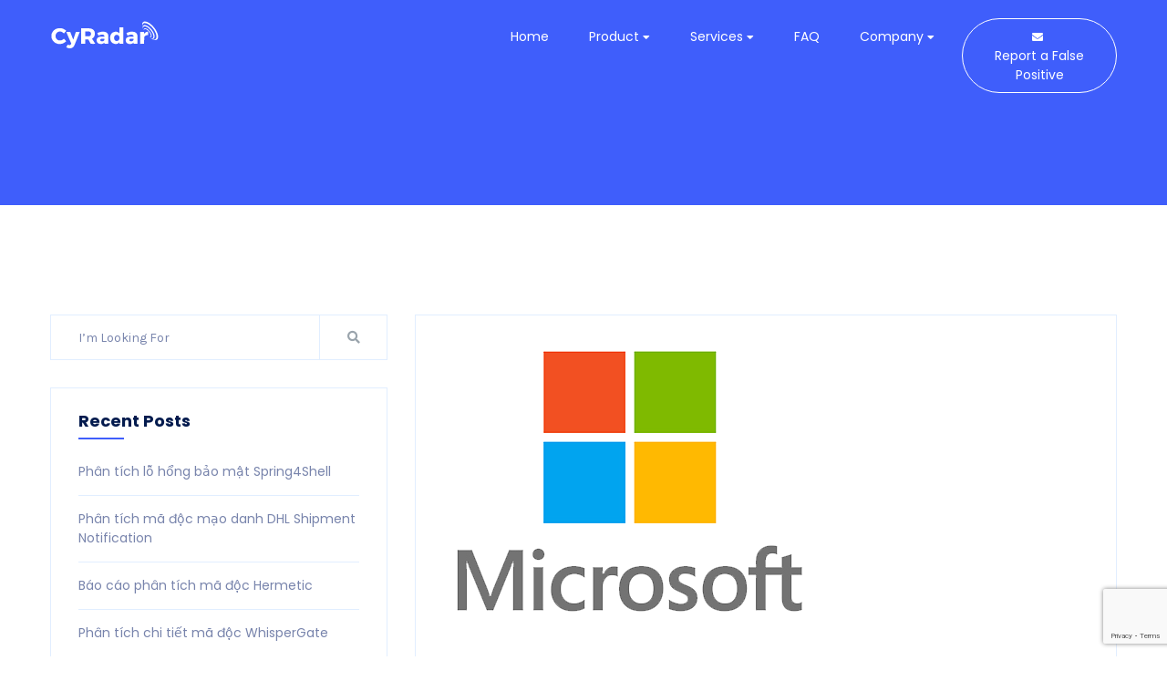

--- FILE ---
content_type: text/html; charset=UTF-8
request_url: https://cyradar.com/2021/12/08/cyradar-duoc-dua-vao-danh-sach-phan-mem-bao-mat-goi-y-tren-windows-vtv/
body_size: 15424
content:
<!DOCTYPE html>
<html lang="en-US">
<head>
    <meta charset="UTF-8">
    <meta http-equiv="X-UA-Compatible" content="IE=edge">
    <meta name="viewport" content="width=device-width, initial-scale=1">
	
    
    <meta name='robots' content='index, follow, max-image-preview:large, max-snippet:-1, max-video-preview:-1' />

	<!-- This site is optimized with the Yoast SEO plugin v16.4 - https://yoast.com/wordpress/plugins/seo/ -->
	<title>CyRadar được đưa vào danh sách phần mềm bảo mật gợi ý trên Windows (VTV) - CyRadar</title>
	<meta name="description" content="Mới đây, Microsoft đã đưa CyRadar vào danh sách phần mềm bảo mật được gợi ý cho người dùng toàn cầu lựa chọn sử dụng trên hệ điều hành Windows phiên bản 8, 8.1 và 10." />
	<link rel="canonical" href="https://cyradar.com/2021/12/08/cyradar-duoc-dua-vao-danh-sach-phan-mem-bao-mat-goi-y-tren-windows-vtv/" />
	<meta property="og:locale" content="en_US" />
	<meta property="og:type" content="article" />
	<meta property="og:title" content="CyRadar được đưa vào danh sách phần mềm bảo mật gợi ý trên Windows (VTV) - CyRadar" />
	<meta property="og:description" content="Mới đây, Microsoft đã đưa CyRadar vào danh sách phần mềm bảo mật được gợi ý cho người dùng toàn cầu lựa chọn sử dụng trên hệ điều hành Windows phiên bản 8, 8.1 và 10." />
	<meta property="og:url" content="https://cyradar.com/2021/12/08/cyradar-duoc-dua-vao-danh-sach-phan-mem-bao-mat-goi-y-tren-windows-vtv/" />
	<meta property="og:site_name" content="CyRadar" />
	<meta property="article:publisher" content="https://www.facebook.com/CyRadarInc" />
	<meta property="article:published_time" content="2021-12-08T09:48:29+00:00" />
	<meta property="og:image" content="https://cyradar.com/wp-content/uploads/2021/12/Microsoft-Logo.png" />
	<meta property="og:image:width" content="468" />
	<meta property="og:image:height" content="357" />
	<meta name="twitter:card" content="summary_large_image" />
	<meta name="twitter:label1" content="Written by" />
	<meta name="twitter:data1" content="CyTeam" />
	<meta name="twitter:label2" content="Est. reading time" />
	<meta name="twitter:data2" content="4 minutes" />
	<script type="application/ld+json" class="yoast-schema-graph">{"@context":"https://schema.org","@graph":[{"@type":"Organization","@id":"https://cyradar.com/#organization","name":"CyRadar","url":"https://cyradar.com/","sameAs":["https://www.facebook.com/CyRadarInc","https://www.youtube.com/channel/UC-Ww4p7EuA6fgXAO2Oo5Eog"],"logo":{"@type":"ImageObject","@id":"https://cyradar.com/#logo","inLanguage":"en-US","url":"https://cyradar.com/wp-content/uploads/2018/11/blue.svg","contentUrl":"https://cyradar.com/wp-content/uploads/2018/11/blue.svg","caption":"CyRadar"},"image":{"@id":"https://cyradar.com/#logo"}},{"@type":"WebSite","@id":"https://cyradar.com/#website","url":"https://cyradar.com/","name":"CyRadar","description":"Next-Gen Cyber Security Solutions","publisher":{"@id":"https://cyradar.com/#organization"},"potentialAction":[{"@type":"SearchAction","target":"https://cyradar.com/?s={search_term_string}","query-input":"required name=search_term_string"}],"inLanguage":"en-US"},{"@type":"ImageObject","@id":"https://cyradar.com/2021/12/08/cyradar-duoc-dua-vao-danh-sach-phan-mem-bao-mat-goi-y-tren-windows-vtv/#primaryimage","inLanguage":"en-US","url":"https://cyradar.com/wp-content/uploads/2021/12/Microsoft-Logo.png","contentUrl":"https://cyradar.com/wp-content/uploads/2021/12/Microsoft-Logo.png","width":468,"height":357},{"@type":"WebPage","@id":"https://cyradar.com/2021/12/08/cyradar-duoc-dua-vao-danh-sach-phan-mem-bao-mat-goi-y-tren-windows-vtv/#webpage","url":"https://cyradar.com/2021/12/08/cyradar-duoc-dua-vao-danh-sach-phan-mem-bao-mat-goi-y-tren-windows-vtv/","name":"CyRadar \u0111\u01b0\u1ee3c \u0111\u01b0a v\u00e0o danh s\u00e1ch ph\u1ea7n m\u1ec1m b\u1ea3o m\u1eadt g\u1ee3i \u00fd tr\u00ean Windows (VTV) - CyRadar","isPartOf":{"@id":"https://cyradar.com/#website"},"primaryImageOfPage":{"@id":"https://cyradar.com/2021/12/08/cyradar-duoc-dua-vao-danh-sach-phan-mem-bao-mat-goi-y-tren-windows-vtv/#primaryimage"},"datePublished":"2021-12-08T09:48:29+00:00","dateModified":"2021-12-08T09:48:29+00:00","description":"M\u1edbi \u0111\u00e2y, Microsoft \u0111\u00e3 \u0111\u01b0a CyRadar v\u00e0o danh s\u00e1ch ph\u1ea7n m\u1ec1m b\u1ea3o m\u1eadt \u0111\u01b0\u1ee3c g\u1ee3i \u00fd cho ng\u01b0\u1eddi d\u00f9ng to\u00e0n c\u1ea7u l\u1ef1a ch\u1ecdn s\u1eed d\u1ee5ng tr\u00ean h\u1ec7 \u0111i\u1ec1u h\u00e0nh Windows phi\u00ean b\u1ea3n 8, 8.1 v\u00e0 10.","breadcrumb":{"@id":"https://cyradar.com/2021/12/08/cyradar-duoc-dua-vao-danh-sach-phan-mem-bao-mat-goi-y-tren-windows-vtv/#breadcrumb"},"inLanguage":"en-US","potentialAction":[{"@type":"ReadAction","target":["https://cyradar.com/2021/12/08/cyradar-duoc-dua-vao-danh-sach-phan-mem-bao-mat-goi-y-tren-windows-vtv/"]}]},{"@type":"BreadcrumbList","@id":"https://cyradar.com/2021/12/08/cyradar-duoc-dua-vao-danh-sach-phan-mem-bao-mat-goi-y-tren-windows-vtv/#breadcrumb","itemListElement":[{"@type":"ListItem","position":1,"item":{"@type":"WebPage","@id":"https://cyradar.com/","url":"https://cyradar.com/","name":"Home"}},{"@type":"ListItem","position":2,"item":{"@id":"https://cyradar.com/2021/12/08/cyradar-duoc-dua-vao-danh-sach-phan-mem-bao-mat-goi-y-tren-windows-vtv/#webpage"}}]},{"@type":"Article","@id":"https://cyradar.com/2021/12/08/cyradar-duoc-dua-vao-danh-sach-phan-mem-bao-mat-goi-y-tren-windows-vtv/#article","isPartOf":{"@id":"https://cyradar.com/2021/12/08/cyradar-duoc-dua-vao-danh-sach-phan-mem-bao-mat-goi-y-tren-windows-vtv/#webpage"},"author":{"@id":"https://cyradar.com/#/schema/person/69a3666b31c9d8fe6e1a8f8673178a4f"},"headline":"CyRadar \u0111\u01b0\u1ee3c \u0111\u01b0a v\u00e0o danh s\u00e1ch ph\u1ea7n m\u1ec1m b\u1ea3o m\u1eadt g\u1ee3i \u00fd tr\u00ean Windows (VTV)","datePublished":"2021-12-08T09:48:29+00:00","dateModified":"2021-12-08T09:48:29+00:00","mainEntityOfPage":{"@id":"https://cyradar.com/2021/12/08/cyradar-duoc-dua-vao-danh-sach-phan-mem-bao-mat-goi-y-tren-windows-vtv/#webpage"},"wordCount":986,"publisher":{"@id":"https://cyradar.com/#organization"},"image":{"@id":"https://cyradar.com/2021/12/08/cyradar-duoc-dua-vao-danh-sach-phan-mem-bao-mat-goi-y-tren-windows-vtv/#primaryimage"},"thumbnailUrl":"https://cyradar.com/wp-content/uploads/2021/12/Microsoft-Logo.png","articleSection":["Malwares","News"],"inLanguage":"en-US"},{"@type":"Person","@id":"https://cyradar.com/#/schema/person/69a3666b31c9d8fe6e1a8f8673178a4f","name":"CyTeam","image":{"@type":"ImageObject","@id":"https://cyradar.com/#personlogo","inLanguage":"en-US","url":"https://secure.gravatar.com/avatar/06ed0d0af190fbea735516f8fbe6b1f7?s=96&d=mm&r=g","contentUrl":"https://secure.gravatar.com/avatar/06ed0d0af190fbea735516f8fbe6b1f7?s=96&d=mm&r=g","caption":"CyTeam"},"url":"https://cyradar.com/author/cyteam/"}]}</script>
	<!-- / Yoast SEO plugin. -->


<link rel='dns-prefetch' href='//www.google.com' />
<link rel='dns-prefetch' href='//fonts.googleapis.com' />
<link rel="alternate" type="application/rss+xml" title="CyRadar &raquo; Feed" href="https://cyradar.com/feed/" />
<link rel="alternate" type="application/rss+xml" title="CyRadar &raquo; Comments Feed" href="https://cyradar.com/comments/feed/" />
<script type="text/javascript">
/* <![CDATA[ */
window._wpemojiSettings = {"baseUrl":"https:\/\/s.w.org\/images\/core\/emoji\/15.0.3\/72x72\/","ext":".png","svgUrl":"https:\/\/s.w.org\/images\/core\/emoji\/15.0.3\/svg\/","svgExt":".svg","source":{"concatemoji":"https:\/\/cyradar.com\/wp-includes\/js\/wp-emoji-release.min.js?ver=6.5.2"}};
/*! This file is auto-generated */
!function(i,n){var o,s,e;function c(e){try{var t={supportTests:e,timestamp:(new Date).valueOf()};sessionStorage.setItem(o,JSON.stringify(t))}catch(e){}}function p(e,t,n){e.clearRect(0,0,e.canvas.width,e.canvas.height),e.fillText(t,0,0);var t=new Uint32Array(e.getImageData(0,0,e.canvas.width,e.canvas.height).data),r=(e.clearRect(0,0,e.canvas.width,e.canvas.height),e.fillText(n,0,0),new Uint32Array(e.getImageData(0,0,e.canvas.width,e.canvas.height).data));return t.every(function(e,t){return e===r[t]})}function u(e,t,n){switch(t){case"flag":return n(e,"\ud83c\udff3\ufe0f\u200d\u26a7\ufe0f","\ud83c\udff3\ufe0f\u200b\u26a7\ufe0f")?!1:!n(e,"\ud83c\uddfa\ud83c\uddf3","\ud83c\uddfa\u200b\ud83c\uddf3")&&!n(e,"\ud83c\udff4\udb40\udc67\udb40\udc62\udb40\udc65\udb40\udc6e\udb40\udc67\udb40\udc7f","\ud83c\udff4\u200b\udb40\udc67\u200b\udb40\udc62\u200b\udb40\udc65\u200b\udb40\udc6e\u200b\udb40\udc67\u200b\udb40\udc7f");case"emoji":return!n(e,"\ud83d\udc26\u200d\u2b1b","\ud83d\udc26\u200b\u2b1b")}return!1}function f(e,t,n){var r="undefined"!=typeof WorkerGlobalScope&&self instanceof WorkerGlobalScope?new OffscreenCanvas(300,150):i.createElement("canvas"),a=r.getContext("2d",{willReadFrequently:!0}),o=(a.textBaseline="top",a.font="600 32px Arial",{});return e.forEach(function(e){o[e]=t(a,e,n)}),o}function t(e){var t=i.createElement("script");t.src=e,t.defer=!0,i.head.appendChild(t)}"undefined"!=typeof Promise&&(o="wpEmojiSettingsSupports",s=["flag","emoji"],n.supports={everything:!0,everythingExceptFlag:!0},e=new Promise(function(e){i.addEventListener("DOMContentLoaded",e,{once:!0})}),new Promise(function(t){var n=function(){try{var e=JSON.parse(sessionStorage.getItem(o));if("object"==typeof e&&"number"==typeof e.timestamp&&(new Date).valueOf()<e.timestamp+604800&&"object"==typeof e.supportTests)return e.supportTests}catch(e){}return null}();if(!n){if("undefined"!=typeof Worker&&"undefined"!=typeof OffscreenCanvas&&"undefined"!=typeof URL&&URL.createObjectURL&&"undefined"!=typeof Blob)try{var e="postMessage("+f.toString()+"("+[JSON.stringify(s),u.toString(),p.toString()].join(",")+"));",r=new Blob([e],{type:"text/javascript"}),a=new Worker(URL.createObjectURL(r),{name:"wpTestEmojiSupports"});return void(a.onmessage=function(e){c(n=e.data),a.terminate(),t(n)})}catch(e){}c(n=f(s,u,p))}t(n)}).then(function(e){for(var t in e)n.supports[t]=e[t],n.supports.everything=n.supports.everything&&n.supports[t],"flag"!==t&&(n.supports.everythingExceptFlag=n.supports.everythingExceptFlag&&n.supports[t]);n.supports.everythingExceptFlag=n.supports.everythingExceptFlag&&!n.supports.flag,n.DOMReady=!1,n.readyCallback=function(){n.DOMReady=!0}}).then(function(){return e}).then(function(){var e;n.supports.everything||(n.readyCallback(),(e=n.source||{}).concatemoji?t(e.concatemoji):e.wpemoji&&e.twemoji&&(t(e.twemoji),t(e.wpemoji)))}))}((window,document),window._wpemojiSettings);
/* ]]> */
</script>
<style id='wp-emoji-styles-inline-css' type='text/css'>

	img.wp-smiley, img.emoji {
		display: inline !important;
		border: none !important;
		box-shadow: none !important;
		height: 1em !important;
		width: 1em !important;
		margin: 0 0.07em !important;
		vertical-align: -0.1em !important;
		background: none !important;
		padding: 0 !important;
	}
</style>
<link rel='stylesheet' id='wp-block-library-css' href='https://cyradar.com/wp-includes/css/dist/block-library/style.min.css?ver=6.5.2' type='text/css' media='all' />
<style id='classic-theme-styles-inline-css' type='text/css'>
/*! This file is auto-generated */
.wp-block-button__link{color:#fff;background-color:#32373c;border-radius:9999px;box-shadow:none;text-decoration:none;padding:calc(.667em + 2px) calc(1.333em + 2px);font-size:1.125em}.wp-block-file__button{background:#32373c;color:#fff;text-decoration:none}
</style>
<style id='global-styles-inline-css' type='text/css'>
body{--wp--preset--color--black: #000000;--wp--preset--color--cyan-bluish-gray: #abb8c3;--wp--preset--color--white: #ffffff;--wp--preset--color--pale-pink: #f78da7;--wp--preset--color--vivid-red: #cf2e2e;--wp--preset--color--luminous-vivid-orange: #ff6900;--wp--preset--color--luminous-vivid-amber: #fcb900;--wp--preset--color--light-green-cyan: #7bdcb5;--wp--preset--color--vivid-green-cyan: #00d084;--wp--preset--color--pale-cyan-blue: #8ed1fc;--wp--preset--color--vivid-cyan-blue: #0693e3;--wp--preset--color--vivid-purple: #9b51e0;--wp--preset--gradient--vivid-cyan-blue-to-vivid-purple: linear-gradient(135deg,rgba(6,147,227,1) 0%,rgb(155,81,224) 100%);--wp--preset--gradient--light-green-cyan-to-vivid-green-cyan: linear-gradient(135deg,rgb(122,220,180) 0%,rgb(0,208,130) 100%);--wp--preset--gradient--luminous-vivid-amber-to-luminous-vivid-orange: linear-gradient(135deg,rgba(252,185,0,1) 0%,rgba(255,105,0,1) 100%);--wp--preset--gradient--luminous-vivid-orange-to-vivid-red: linear-gradient(135deg,rgba(255,105,0,1) 0%,rgb(207,46,46) 100%);--wp--preset--gradient--very-light-gray-to-cyan-bluish-gray: linear-gradient(135deg,rgb(238,238,238) 0%,rgb(169,184,195) 100%);--wp--preset--gradient--cool-to-warm-spectrum: linear-gradient(135deg,rgb(74,234,220) 0%,rgb(151,120,209) 20%,rgb(207,42,186) 40%,rgb(238,44,130) 60%,rgb(251,105,98) 80%,rgb(254,248,76) 100%);--wp--preset--gradient--blush-light-purple: linear-gradient(135deg,rgb(255,206,236) 0%,rgb(152,150,240) 100%);--wp--preset--gradient--blush-bordeaux: linear-gradient(135deg,rgb(254,205,165) 0%,rgb(254,45,45) 50%,rgb(107,0,62) 100%);--wp--preset--gradient--luminous-dusk: linear-gradient(135deg,rgb(255,203,112) 0%,rgb(199,81,192) 50%,rgb(65,88,208) 100%);--wp--preset--gradient--pale-ocean: linear-gradient(135deg,rgb(255,245,203) 0%,rgb(182,227,212) 50%,rgb(51,167,181) 100%);--wp--preset--gradient--electric-grass: linear-gradient(135deg,rgb(202,248,128) 0%,rgb(113,206,126) 100%);--wp--preset--gradient--midnight: linear-gradient(135deg,rgb(2,3,129) 0%,rgb(40,116,252) 100%);--wp--preset--font-size--small: 13px;--wp--preset--font-size--medium: 20px;--wp--preset--font-size--large: 36px;--wp--preset--font-size--x-large: 42px;--wp--preset--spacing--20: 0.44rem;--wp--preset--spacing--30: 0.67rem;--wp--preset--spacing--40: 1rem;--wp--preset--spacing--50: 1.5rem;--wp--preset--spacing--60: 2.25rem;--wp--preset--spacing--70: 3.38rem;--wp--preset--spacing--80: 5.06rem;--wp--preset--shadow--natural: 6px 6px 9px rgba(0, 0, 0, 0.2);--wp--preset--shadow--deep: 12px 12px 50px rgba(0, 0, 0, 0.4);--wp--preset--shadow--sharp: 6px 6px 0px rgba(0, 0, 0, 0.2);--wp--preset--shadow--outlined: 6px 6px 0px -3px rgba(255, 255, 255, 1), 6px 6px rgba(0, 0, 0, 1);--wp--preset--shadow--crisp: 6px 6px 0px rgba(0, 0, 0, 1);}:where(.is-layout-flex){gap: 0.5em;}:where(.is-layout-grid){gap: 0.5em;}body .is-layout-flow > .alignleft{float: left;margin-inline-start: 0;margin-inline-end: 2em;}body .is-layout-flow > .alignright{float: right;margin-inline-start: 2em;margin-inline-end: 0;}body .is-layout-flow > .aligncenter{margin-left: auto !important;margin-right: auto !important;}body .is-layout-constrained > .alignleft{float: left;margin-inline-start: 0;margin-inline-end: 2em;}body .is-layout-constrained > .alignright{float: right;margin-inline-start: 2em;margin-inline-end: 0;}body .is-layout-constrained > .aligncenter{margin-left: auto !important;margin-right: auto !important;}body .is-layout-constrained > :where(:not(.alignleft):not(.alignright):not(.alignfull)){max-width: var(--wp--style--global--content-size);margin-left: auto !important;margin-right: auto !important;}body .is-layout-constrained > .alignwide{max-width: var(--wp--style--global--wide-size);}body .is-layout-flex{display: flex;}body .is-layout-flex{flex-wrap: wrap;align-items: center;}body .is-layout-flex > *{margin: 0;}body .is-layout-grid{display: grid;}body .is-layout-grid > *{margin: 0;}:where(.wp-block-columns.is-layout-flex){gap: 2em;}:where(.wp-block-columns.is-layout-grid){gap: 2em;}:where(.wp-block-post-template.is-layout-flex){gap: 1.25em;}:where(.wp-block-post-template.is-layout-grid){gap: 1.25em;}.has-black-color{color: var(--wp--preset--color--black) !important;}.has-cyan-bluish-gray-color{color: var(--wp--preset--color--cyan-bluish-gray) !important;}.has-white-color{color: var(--wp--preset--color--white) !important;}.has-pale-pink-color{color: var(--wp--preset--color--pale-pink) !important;}.has-vivid-red-color{color: var(--wp--preset--color--vivid-red) !important;}.has-luminous-vivid-orange-color{color: var(--wp--preset--color--luminous-vivid-orange) !important;}.has-luminous-vivid-amber-color{color: var(--wp--preset--color--luminous-vivid-amber) !important;}.has-light-green-cyan-color{color: var(--wp--preset--color--light-green-cyan) !important;}.has-vivid-green-cyan-color{color: var(--wp--preset--color--vivid-green-cyan) !important;}.has-pale-cyan-blue-color{color: var(--wp--preset--color--pale-cyan-blue) !important;}.has-vivid-cyan-blue-color{color: var(--wp--preset--color--vivid-cyan-blue) !important;}.has-vivid-purple-color{color: var(--wp--preset--color--vivid-purple) !important;}.has-black-background-color{background-color: var(--wp--preset--color--black) !important;}.has-cyan-bluish-gray-background-color{background-color: var(--wp--preset--color--cyan-bluish-gray) !important;}.has-white-background-color{background-color: var(--wp--preset--color--white) !important;}.has-pale-pink-background-color{background-color: var(--wp--preset--color--pale-pink) !important;}.has-vivid-red-background-color{background-color: var(--wp--preset--color--vivid-red) !important;}.has-luminous-vivid-orange-background-color{background-color: var(--wp--preset--color--luminous-vivid-orange) !important;}.has-luminous-vivid-amber-background-color{background-color: var(--wp--preset--color--luminous-vivid-amber) !important;}.has-light-green-cyan-background-color{background-color: var(--wp--preset--color--light-green-cyan) !important;}.has-vivid-green-cyan-background-color{background-color: var(--wp--preset--color--vivid-green-cyan) !important;}.has-pale-cyan-blue-background-color{background-color: var(--wp--preset--color--pale-cyan-blue) !important;}.has-vivid-cyan-blue-background-color{background-color: var(--wp--preset--color--vivid-cyan-blue) !important;}.has-vivid-purple-background-color{background-color: var(--wp--preset--color--vivid-purple) !important;}.has-black-border-color{border-color: var(--wp--preset--color--black) !important;}.has-cyan-bluish-gray-border-color{border-color: var(--wp--preset--color--cyan-bluish-gray) !important;}.has-white-border-color{border-color: var(--wp--preset--color--white) !important;}.has-pale-pink-border-color{border-color: var(--wp--preset--color--pale-pink) !important;}.has-vivid-red-border-color{border-color: var(--wp--preset--color--vivid-red) !important;}.has-luminous-vivid-orange-border-color{border-color: var(--wp--preset--color--luminous-vivid-orange) !important;}.has-luminous-vivid-amber-border-color{border-color: var(--wp--preset--color--luminous-vivid-amber) !important;}.has-light-green-cyan-border-color{border-color: var(--wp--preset--color--light-green-cyan) !important;}.has-vivid-green-cyan-border-color{border-color: var(--wp--preset--color--vivid-green-cyan) !important;}.has-pale-cyan-blue-border-color{border-color: var(--wp--preset--color--pale-cyan-blue) !important;}.has-vivid-cyan-blue-border-color{border-color: var(--wp--preset--color--vivid-cyan-blue) !important;}.has-vivid-purple-border-color{border-color: var(--wp--preset--color--vivid-purple) !important;}.has-vivid-cyan-blue-to-vivid-purple-gradient-background{background: var(--wp--preset--gradient--vivid-cyan-blue-to-vivid-purple) !important;}.has-light-green-cyan-to-vivid-green-cyan-gradient-background{background: var(--wp--preset--gradient--light-green-cyan-to-vivid-green-cyan) !important;}.has-luminous-vivid-amber-to-luminous-vivid-orange-gradient-background{background: var(--wp--preset--gradient--luminous-vivid-amber-to-luminous-vivid-orange) !important;}.has-luminous-vivid-orange-to-vivid-red-gradient-background{background: var(--wp--preset--gradient--luminous-vivid-orange-to-vivid-red) !important;}.has-very-light-gray-to-cyan-bluish-gray-gradient-background{background: var(--wp--preset--gradient--very-light-gray-to-cyan-bluish-gray) !important;}.has-cool-to-warm-spectrum-gradient-background{background: var(--wp--preset--gradient--cool-to-warm-spectrum) !important;}.has-blush-light-purple-gradient-background{background: var(--wp--preset--gradient--blush-light-purple) !important;}.has-blush-bordeaux-gradient-background{background: var(--wp--preset--gradient--blush-bordeaux) !important;}.has-luminous-dusk-gradient-background{background: var(--wp--preset--gradient--luminous-dusk) !important;}.has-pale-ocean-gradient-background{background: var(--wp--preset--gradient--pale-ocean) !important;}.has-electric-grass-gradient-background{background: var(--wp--preset--gradient--electric-grass) !important;}.has-midnight-gradient-background{background: var(--wp--preset--gradient--midnight) !important;}.has-small-font-size{font-size: var(--wp--preset--font-size--small) !important;}.has-medium-font-size{font-size: var(--wp--preset--font-size--medium) !important;}.has-large-font-size{font-size: var(--wp--preset--font-size--large) !important;}.has-x-large-font-size{font-size: var(--wp--preset--font-size--x-large) !important;}
.wp-block-navigation a:where(:not(.wp-element-button)){color: inherit;}
:where(.wp-block-post-template.is-layout-flex){gap: 1.25em;}:where(.wp-block-post-template.is-layout-grid){gap: 1.25em;}
:where(.wp-block-columns.is-layout-flex){gap: 2em;}:where(.wp-block-columns.is-layout-grid){gap: 2em;}
.wp-block-pullquote{font-size: 1.5em;line-height: 1.6;}
</style>
<link rel='stylesheet' id='contact-form-7-css' href='https://cyradar.com/wp-content/plugins/contact-form-7/includes/css/styles.css?ver=5.4.1' type='text/css' media='all' />
<link rel='stylesheet' id='google-font-css' href='//fonts.googleapis.com/css?family=Poppins%3A400%2C400i%2C500%2C700%7CKarla%3A400&#038;ver=6.5.2#038;subset=latin%2C+latin-text' type='text/css' media='all' />
<link rel='stylesheet' id='fontawesome-all-css' href='https://cyradar.com/wp-content/themes/bluishost/assets/css/fontawesome-all.min.css?ver=5.0.6' type='text/css' media='all' />
<link rel='stylesheet' id='font-awesome-css' href='https://cyradar.com/wp-content/plugins/js_composer/assets/lib/bower/font-awesome/css/font-awesome.min.css?ver=5.5.5' type='text/css' media='all' />
<link rel='stylesheet' id='bootstrap-css' href='https://cyradar.com/wp-content/themes/bluishost/assets/css/bootstrap.min.css?ver=3.3.7' type='text/css' media='all' />
<link rel='stylesheet' id='swiper-css' href='https://cyradar.com/wp-content/themes/bluishost/assets/css/swiper.min.css?ver=2.2.0' type='text/css' media='all' />
<link rel='stylesheet' id='magnific-popup-css' href='https://cyradar.com/wp-content/themes/bluishost/assets/css/magnific-popup.min.css?ver=2.2.0' type='text/css' media='all' />
<link rel='stylesheet' id='animate-css' href='https://cyradar.com/wp-content/themes/bluishost/assets/css/animate.min.css?ver=2.2.0' type='text/css' media='all' />
<link rel='stylesheet' id='bluishost-main-css-css' href='https://cyradar.com/wp-content/themes/bluishost/assets/css/style.css?ver=1.0' type='text/css' media='all' />
<link rel='stylesheet' id='bluishost-responsive-css' href='https://cyradar.com/wp-content/themes/bluishost/assets/css/responsive.css?ver=1.0' type='text/css' media='all' />
<link rel='stylesheet' id='bluishost-style-css' href='https://cyradar.com/wp-content/themes/bluishost/style.css?ver=6.5.2' type='text/css' media='all' />
<link rel='stylesheet' id='js_composer_custom_css-css' href='//cyradar.com/wp-content/uploads/js_composer/custom.css?ver=5.5.5' type='text/css' media='all' />
<link rel='stylesheet' id='color-schemes-css' href='https://cyradar.com/wp-content/themes/bluishost/assets/css/color-schemes.css?ver=6.5.2' type='text/css' media='all' />
<style id='color-schemes-inline-css' type='text/css'>

			a,
			.btn-transparent:hover,
			.header-menu ul ul li:hover > a, 
			.header-menu ul ul li > a:hover, 
			.header-menu ul ul li.active > a,
			.header-menu ul ul li a:before, 
			.header-menu ul ul li.active a:before, 
			.header-menu ul ul li:hover > a:before,
			.sticking .header-menu > ul > li:hover > a, 
			.header-menu > ul > li.active > a,
			.sticking .header-menu > ul > li.active > a,
			.sticking .btn-transparent,
			.review-info i,
			.post-content h3 a:hover,
			.post-content > a:hover,
			.back-to-top,
			.domain-price li > span,
			.contact-info li a:hover,
			.more-post li a:not(.disabled):hover,
			.sidebar-list li a:hover,
			.sidebar-list li a:hover i,
			.post-detail-content h2,
			.comment-content h4 a:hover,
			.comment-content > a:hover,
			.happy-counter li span,
			.post-author-info h4 a:hover,
			.ColorSwitcher__control,
			.sticking .header-menu #menu-button,
			.main-header.sticking .logo h2 a,
			.post-info a:hover,
			.domain-table tbody a:hover,
			aside .footer-posts h4 a:hover, 
			aside .footer-posts .sidebar-list li a:hover,
			.widget_categories ul li a:hover,
			.widget_archive ul li a:hover,
			.post-detail-content .post-info + h2,
			.woocommerce .star-rating span,
			.widget_product_categories ul li a:hover, .woocommerce-widget-layered-nav ul li a:hover {
				color: #3f5efb;
			}

			.bg-dark:before,
			.bg-primary:before,
			.title-bg-dark,
			.main-footer,
			.main-footer:before,
			.goDown,
			.sticking .header-menu > ul > li > a:after, 
			.sticking .header-menu > ul > li.active > a:after, 
			.sticking .header-menu > ul > li:hover > a:after,
			.sticking .btn-transparent:hover,
			.section-title h2:before,
			.single-pricing-plan p:before,
			.single-pricing-plan .popular,
			.swiper-pagination-bullet-active,
			.why-us-video:before,
			.preLoader,
			.single-home-feature h3:before,
			.bg-secondary:before,
			.sticky-tape:before, .sticky-tape:after,
			.domain-price li > span:before,
			.domain-table .thead-dark th,
			.search-form button:focus, 
			.search-form button:active, 
			.search-form button:hover,
			.widget-title:before,
			.tag-list li a:hover,
			.btn-primary:hover,
			.not-found-title,
			.back-to-top:hover,
			.woocommerce span.onsale,
			.search-form button:focus, 
			.search-form button:active, 
			.search-form button:hover, 
			.woocommerce-product-search button:hover, 
			.woocommerce-product-search button:focus, 
			.woocommerce-product-search button:active,
			.widget-title:before, .widget.woocommerce h2:before {
				background-color: #3f5efb;
			}

			.woocommerce .widget_shopping_cart .buttons a:hover, .woocommerce.widget_shopping_cart .buttons a:hover, .woocommerce .widget_price_filter .price_slider_amount .button:hover, .woocommerce #respond input#submit:hover, .woocommerce a.button:hover, .woocommerce button.button:hover, .woocommerce input.button:hover, .woocommerce #respond input#submit.alt:hover, .woocommerce a.button.alt:hover, .woocommerce button.button.alt:hover, .woocommerce input.button.alt:hover, 
			.woocommerce .widget_shopping_cart .buttons a, .woocommerce.widget_shopping_cart .buttons a, .woocommerce .widget_price_filter .price_slider_amount .button, .woocommerce #respond input#submit, .woocommerce a.button, .woocommerce button.button, .woocommerce input.button, .woocommerce #respond input#submit.alt, .woocommerce a.button.alt, .woocommerce button.button.alt, .woocommerce input.button.alt,
			.woocommerce nav.woocommerce-pagination ul li a:focus, .woocommerce nav.woocommerce-pagination ul li a:hover, .woocommerce nav.woocommerce-pagination ul li span.current,
			.woocommerce .widget_price_filter .ui-slider .ui-slider-range, .woocommerce .widget_price_filter .ui-slider .ui-slider-handle,
			.woocommerce #respond input#submit.alt.disabled, .woocommerce #respond input#submit.alt.disabled:hover, .woocommerce #respond input#submit.alt:disabled, .woocommerce #respond input#submit.alt:disabled:hover, .woocommerce #respond input#submit.alt:disabled[disabled], .woocommerce #respond input#submit.alt:disabled[disabled]:hover, .woocommerce a.button.alt.disabled, .woocommerce a.button.alt.disabled:hover, .woocommerce a.button.alt:disabled, .woocommerce a.button.alt:disabled:hover, .woocommerce a.button.alt:disabled[disabled], .woocommerce a.button.alt:disabled[disabled]:hover, .woocommerce button.button.alt.disabled, .woocommerce button.button.alt.disabled:hover, .woocommerce button.button.alt:disabled, .woocommerce button.button.alt:disabled:hover, .woocommerce button.button.alt:disabled[disabled], .woocommerce button.button.alt:disabled[disabled]:hover, .woocommerce input.button.alt.disabled, .woocommerce input.button.alt.disabled:hover, .woocommerce input.button.alt:disabled, .woocommerce input.button.alt:disabled:hover, .woocommerce input.button.alt:disabled[disabled], .woocommerce input.button.alt:disabled[disabled]:hover, .product--details-tab-nav ul li a:hover, .product--details-tab-nav ul li.active a {
				background-color: #3f5efb;
			}

			.main-header:not(.sticking),
			.main-header.bg-secondary,
			.title-bg-dark,
			.tagcloud a:hover {
				background-color: #3f5efb!important;
			}


			.btn-primary, .btn-primary:focus, .btn-primary.focus, .btn-primary.disabled, .btn-primary:disabled, 
			.btn-primary:not(:disabled):not(.disabled):active, .btn-primary:not(:disabled):not(.disabled).active, 
			.show > .btn-primary.dropdown-toggle, .btn-primary:not(:disabled):not(.disabled):active:focus, 
			.btn-primary:not(:disabled):not(.disabled).active:focus, .show > .btn-primary.dropdown-toggle:focus{
				background-color: #3f5efb!important;
			}


			.form-control:focus,
			.sticking .btn-transparent,
			.subscribe-wrap form input:not([type=submit]),
			.domain-table .thead-dark th,
			.search-form button:focus, 
			.search-form button:active, 
			.search-form button:hover,
			.not-found-content form input[type=text]:focus,
			.subscribe-form input:not([type=submit]),
			.domain-checker input[type=submit],
			.contact-form input:focus,
			.contact-page-form input:not([type=checkbox]):not([type=submit]):focus,
			.woocommerce .woocommerce-ordering select:focus, 
			.woocommerce div.product form.cart .variations select:focus,
			.woocommerce-product-search input:focus,
			.search-form button:focus, 
			.search-form button:active, 
			.search-form button:hover, 
			.woocommerce-product-search button:hover, 
			.woocommerce-product-search button:focus, 
			.woocommerce-product-search button:active,
			.product--details-tab-nav ul,
			.pagination li a,
			.pagination li span,
			.woocommerce form .form-row input.input-text:focus, .woocommerce form .form-row textarea:focus {
				border-color: #3f5efb;
			}

			.pricing-plans .row > div:nth-child(odd) .single-pricing-plan .popular:before,
			.header-menu .submenu-button:before,
			.header-menu #menu-button.menu-opened:before, 
			.header-menu .submenu-button.submenu-opened:before {
				border-top-color: #3f5efb;
			}

			.single-home-feature svg path,
			.single-feature svg path {
				fill: #3f5efb !important;
			}
			
			.single-pricing-plan .popular:before,
			.single-feature {
				border-bottom-color: #3f5efb;
			}

			/* WHMCS Bridge */
			.whmcs--bridge #home-banner .btn.transfer,
			.whmcs--bridge .announcement-single > h3 > a,
			.whmcs--bridge .header-lined h1, 
			.whmcs--bridge .header-lined .breadcrumb > li > a:hover, 
			.whmcs--bridge .header-lined .breadcrumb > li.active {
				color: #3f5efb;
			}
			
			.whmcs--bridge .btn-primary,
			.whmcs--bridge #header .top-nav > li.primary-action > a,
			.whmcs--bridge .navbar-main,
			.whmcs--bridge .navbar-main .navbar-collapse,
			.whmcs--bridge #home-banner .btn.search,
			.whmcs--bridge .home-shortcuts,
			.whmcs--bridge #order-standard_cart .view-cart-items-header,
			.whmcs--bridge #order-standard_cart .empty-cart .btn {
				background-color: #3f5efb;
			}
			
			.whmcs--bridge .btn-primary,
			.whmcs--bridge .btn-success,
			.whmcs--bridge #order-standard_cart .view-cart-items {
				border-color: #3f5efb;
			}

			/* Page Header */
			.title-bg-dark.bg--overlay:before {
				background-color: ;
				opacity: ;
			}

			.page-title h2, .page-title .custom-breadcrumb li a, .page-title .custom-breadcrumb li{
				color: !important;
			}

			/* 404 Page */
			.not-found-title.bg--overlay:before {
				opacity: 0.5
			}

		
            .main-header .logo img {
    padding: 0;
}

.banner-image img {
    max-width: 40%;
}
        
</style>
<link rel='stylesheet' id='wpgdprc.css-css' href='https://cyradar.com/wp-content/plugins/wp-gdpr-compliance/assets/css/front.min.css?ver=1623381591' type='text/css' media='all' />
<style id='wpgdprc.css-inline-css' type='text/css'>

            div.wpgdprc .wpgdprc-switch .wpgdprc-switch-inner:before { content: 'Yes'; }
            div.wpgdprc .wpgdprc-switch .wpgdprc-switch-inner:after { content: 'No'; }
        
</style>
<script type="text/javascript" src="https://cyradar.com/wp-includes/js/jquery/jquery.min.js?ver=3.7.1" id="jquery-core-js"></script>
<script type="text/javascript" src="https://cyradar.com/wp-includes/js/jquery/jquery-migrate.min.js?ver=3.4.1" id="jquery-migrate-js"></script>
<link rel="https://api.w.org/" href="https://cyradar.com/wp-json/" /><link rel="alternate" type="application/json" href="https://cyradar.com/wp-json/wp/v2/posts/2649" /><link rel="EditURI" type="application/rsd+xml" title="RSD" href="https://cyradar.com/xmlrpc.php?rsd" />
<meta name="generator" content="WordPress 6.5.2" />
<link rel='shortlink' href='https://cyradar.com/?p=2649' />
<link rel="alternate" type="application/json+oembed" href="https://cyradar.com/wp-json/oembed/1.0/embed?url=https%3A%2F%2Fcyradar.com%2F2021%2F12%2F08%2Fcyradar-duoc-dua-vao-danh-sach-phan-mem-bao-mat-goi-y-tren-windows-vtv%2F" />
<link rel="alternate" type="text/xml+oembed" href="https://cyradar.com/wp-json/oembed/1.0/embed?url=https%3A%2F%2Fcyradar.com%2F2021%2F12%2F08%2Fcyradar-duoc-dua-vao-danh-sach-phan-mem-bao-mat-goi-y-tren-windows-vtv%2F&#038;format=xml" />
<meta name="framework" content="Redux 4.1.26" /><meta name="generator" content="Powered by WPBakery Page Builder - drag and drop page builder for WordPress."/>
<!--[if lte IE 9]><link rel="stylesheet" type="text/css" href="https://cyradar.com/wp-content/plugins/js_composer/assets/css/vc_lte_ie9.min.css" media="screen"><![endif]-->		<style type="text/css" id="wp-custom-css">
			.main-header:not(.sticking) .header-menu > ul > li.active > a {
    color: #fff !important;
}
body {
	color: #7987b4;
}

.post-detail-content {
	color: #000;
	font-family:sans-serif;
}

.post-detail-content p {
	color: #444;
	font-family:sans-serif;
}		</style>
		<style id="bluishost_opt-dynamic-css" title="dynamic-css" class="redux-options-output">body,p{font-display:swap;}h1,h2,h3,h4,h5,h6{font-display:swap;}.sticky-wrapper .main-header .register-button .btn{background-color:transparent;}.sticky-wrapper .main-header .register-button .btn{color:#ffffff;}.sticky-wrapper .main-header .register-button .btn{border-top:1px solid #ffffff;border-bottom:1px solid #ffffff;border-left:1px solid #ffffff;border-right:1px solid #ffffff;}.sticky-wrapper .register-button .btn:hover{background-color:#ffffff;}.sticky-wrapper .register-button .btn:hover{color:#2e5ae8;}.sticky-wrapper .register-button .btn:hover{border-top:1px solid #ffffff;border-bottom:1px solid #ffffff;border-left:1px solid #ffffff;border-right:1px solid #ffffff;}.sticky-wrapper .main-header.sticking .btn-transparent{color:#2e5ae8;}.sticky-wrapper .main-header.sticking .btn-transparent{border-top:1px solid #2e5ae8;border-bottom:1px solid #2e5ae8;border-left:1px solid #2e5ae8;border-right:1px solid #2e5ae8;}.sticky-wrapper .main-header{background-color:transparent;}.title-bg-dark{background-color:#2e5ae8;}.not-found-title{background-repeat:no-repeat;background-attachment:scroll;background-size:cover;}.not-found-title h2, a.karla{color:#ffffff;}</style><noscript><style type="text/css"> .wpb_animate_when_almost_visible { opacity: 1; }</style></noscript>    <!-- Global site tag (gtag.js) - Google Analytics -->
    <script async src="https://www.googletagmanager.com/gtag/js?id=UA-129876233-1"></script>
    <script>
        window.dataLayer = window.dataLayer || [];
        function gtag(){dataLayer.push(arguments);}
        gtag('js', new Date());

        gtag('config', 'UA-129876233-1');
   </script>

</head>
<body class="post-template-default single single-post postid-2649 single-format-standard wp-custom-logo wpb-js-composer js-comp-ver-5.5.5 vc_responsive">

        
    <div class="wrapper">
    
<header class="header">
    <div class="header-absoulate">
        <div class="main-header">
        
    
        	<!-- Header Topbar Start -->
        	<div class="container">
        		<div class="row">
        			<div class="col-xl-3 col-lg-2 col-md-3 col-sm-5 col-6">
        				<div class="logo" data-animate="fadeInDown" data-delay=".5"><a href="https://cyradar.com/">
        <img src="https://cyradar.com/wp-content/uploads/2018/11/white.svg" class="non-sticky-logo" alt="logo" />
        <img src="https://cyradar.com/wp-content/uploads/2018/11/blue.svg" class="sticky-logo" alt="logo" />
        </a></div>        			</div>

        			<!-- Header Navbar Start -->
                                            <div class="col-xl-7 col-lg-8 col-md-6 col-sm-3 col-3">
                                            <nav data-animate="fadeInDown" data-delay=".75">
                            <!-- Header-menu -->
                            <div class='header-menu'>

                                <ul id="menu-primary-menu" class=""><li id="menu-item-40" class="menu-item menu-item-type-custom menu-item-object-custom menu-item-40"><a title="Home" href="/#">Home</a></li>
<li id="menu-item-787" class="menu-item menu-item-type-custom menu-item-object-custom menu-item-has-children menu-item-787 dropdown"><a title="Product" href="#" data-toggle="dropdown" aria-haspopup="true">Product&nbsp;<i class="fas fa-caret-down"></i></a>
<ul role="menu" class="sub-menu menu-sub-content">
	<li id="menu-item-1261" class="menu-item menu-item-type-post_type menu-item-object-page menu-item-1261"><a title="Advanced Threat Detection" href="https://cyradar.com/products/advanced-threat-detection/">Advanced Threat Detection</a></li>
	<li id="menu-item-2355" class="menu-item menu-item-type-post_type menu-item-object-page menu-item-2355"><a title="Endpoint Detection and Response" href="https://cyradar.com/products/endpoint-detection-and-response-en/">Endpoint Detection and Response</a></li>
	<li id="menu-item-2563" class="menu-item menu-item-type-post_type menu-item-object-page menu-item-2563"><a title="Security Information and Event Management" href="https://cyradar.com/products/siem/">Security Information and Event Management</a></li>
	<li id="menu-item-2509" class="menu-item menu-item-type-post_type menu-item-object-page menu-item-2509"><a title="Internet Shield" href="https://cyradar.com/products/internet-shield/vi/">Internet Shield</a></li>
	<li id="menu-item-2459" class="menu-item menu-item-type-post_type menu-item-object-page menu-item-2459"><a title="Secure Email Gateway" href="https://cyradar.com/products/secure-email-gateway/">Secure Email Gateway</a></li>
	<li id="menu-item-2856" class="menu-item menu-item-type-post_type menu-item-object-page menu-item-2856"><a title="Endpoint Security" href="https://cyradar.com/products/endpoint-security/">Endpoint Security</a></li>
	<li id="menu-item-2889" class="menu-item menu-item-type-post_type menu-item-object-page menu-item-2889"><a title="Web &#038; Network Vulnerability Assessment" href="https://cyradar.com/products/va/">Web &#038; Network Vulnerability Assessment</a></li>
</ul>
</li>
<li id="menu-item-2415" class="menu-item menu-item-type-custom menu-item-object-custom menu-item-has-children menu-item-2415 dropdown"><a title="Services" href="#" data-toggle="dropdown" aria-haspopup="true">Services&nbsp;<i class="fas fa-caret-down"></i></a>
<ul role="menu" class="sub-menu menu-sub-content">
	<li id="menu-item-2418" class="menu-item menu-item-type-post_type menu-item-object-page menu-item-2418"><a title="Pentest" href="https://cyradar.com/products/services/">Pentest</a></li>
	<li id="menu-item-2425" class="menu-item menu-item-type-post_type menu-item-object-page menu-item-2425"><a title="Next-Gen SOC" href="https://cyradar.com/products/soc/">Next-Gen SOC</a></li>
	<li id="menu-item-2857" class="menu-item menu-item-type-post_type menu-item-object-page menu-item-2857"><a title="CyRadar Cloud SOC for AWS" href="https://cyradar.com/products/aws-soc/">CyRadar Cloud SOC for AWS</a></li>
</ul>
</li>
<li id="menu-item-2368" class="menu-item menu-item-type-post_type menu-item-object-page menu-item-2368"><a title="FAQ" href="https://cyradar.com/faq-en/">FAQ</a></li>
<li id="menu-item-1251" class="menu-item menu-item-type-custom menu-item-object-custom menu-item-has-children menu-item-1251 dropdown"><a title="Company" href="#" data-toggle="dropdown" aria-haspopup="true">Company&nbsp;<i class="fas fa-caret-down"></i></a>
<ul role="menu" class="sub-menu menu-sub-content">
	<li id="menu-item-1472" class="menu-item menu-item-type-post_type menu-item-object-page menu-item-1472"><a title="About Us" href="https://cyradar.com/about/">About Us</a></li>
	<li id="menu-item-1678" class="menu-item menu-item-type-post_type menu-item-object-page menu-item-1678"><a title="Contact" href="https://cyradar.com/contact/">Contact</a></li>
	<li id="menu-item-1304" class="menu-item menu-item-type-post_type menu-item-object-page menu-item-1304"><a title="Careers" href="https://cyradar.com/careers/">Careers</a></li>
</ul>
</li>
</ul>                                <!-- Header Nav Links End -->
                            </div>
                        </nav>
                    </div>

                    
                        <div class="col-xl-2 col-lg-2 col-md-3 col-sm-4 col-3">
                            <!-- Register button -->
                            <div class="register-button" data-animate="fadeInDown" data-delay="1">
                                <a class="btn btn-transparent btn-block" href="https://m.me/CyRadarInc">    <i class="fas fa-envelope"></i>                                    <span class="d-none d-sm-inline-block">Report a False Positive</span>
                                </a>
                            </div>
                            <!-- End of Register button -->
                        </div>
                     
                </div>
            </div>
        </div>
    </div>
</header><section class="title-bg-dark " >
    <div class="container">
        <div class="page-title text-white text-center">		</div>
    </div>
</section>
<section class="pt-120"><div class="container"><div class="row"><div class="col-lg-8 order-lg-last"><div class="single-post-page"><!-- Post Item Start -->
<div id="post-2649" class="blog-details post-2649 post type-post status-publish format-standard has-post-thumbnail hentry category-malwares category-news">

	<div class="post-image"><img src="https://cyradar.com/wp-content/uploads/2021/12/Microsoft-Logo.png" alt="Microsoft Logo" /></div>
			<div class="post-detail-content">
				<p class="post-info">
					Posted on <a href="https://cyradar.com/2021/12/08/">08/12/2021</a>
					by <a href="https://cyradar.com/author/cyteam/">CyTeam</a>
									</p>
					
            <h2 data-animate="fadeInUp" data-delay=".15">CyRadar được đưa vào danh sách phần mềm bảo mật gợi ý trên Windows (VTV)</h2>
            
            <h2 class="sapo" data-field="sapo">VTV.vn &#8211; Mới đây, Microsoft đã đưa CyRadar vào danh sách phần mềm bảo mật được gợi ý cho người dùng toàn cầu lựa chọn sử dụng trên hệ điều hành Windows phiên bản 8, 8.1 và 10.</h2>
<div class="tinlienquan clearfix">
<p><img fetchpriority="high" decoding="async" class="aligncenter size-full wp-image-2650" src="https://cyradar.com/wp-content/uploads/2021/12/CyEDR1.jpeg" alt="" width="650" height="377" srcset="https://cyradar.com/wp-content/uploads/2021/12/CyEDR1.jpeg 650w, https://cyradar.com/wp-content/uploads/2021/12/CyEDR1-300x174.jpeg 300w" sizes="(max-width: 650px) 100vw, 650px" /></p>
<p>Trên thế giới, có nhiều phần mềm diệt virus được phát triển dành cho các hệ điều hành của Microsoft song chất lượng của những phần mềm này không giống nhau. Để giúp cho người sử dụng được bảo vệ tốt nhất khỏi các tấn công mạng bằng mã độc, Microsoft thành lập Liên minh các hãng sản xuất phần mềm diệt virus (Microsoft Virus Initiative &#8211; MVI) và chọn lọc các sản phẩm có chất lượng cùng tham gia.</p>
<p>Sau khi tham gia MVI, sản phẩm của CyRadar đã phải trải qua nhiều bước kiểm định nghiêm ngặt trước khi khẳng định được chất lượng và được xuất hiện chính thức trên website của Microsoft cũng với các hãng phần mềm chống mã độc hàng đầu của thế giới như Kaspersky, Avira, TrendMicro&#8230;</p>
<p><img decoding="async" class="wp-image-2651 size-full" src="https://cyradar.com/wp-content/uploads/2021/12/CyEDR2.png" alt="" width="640" height="486" srcset="https://cyradar.com/wp-content/uploads/2021/12/CyEDR2.png 640w, https://cyradar.com/wp-content/uploads/2021/12/CyEDR2-300x228.png 300w" sizes="(max-width: 640px) 100vw, 640px" /></p>
</div>
<div class="VCSortableInPreviewMode active">
<div class="PhotoCMS_Caption">
<p class="" style="text-align: center;" data-placeholder="[nhập chú thích]"><em>CyRadar được đưa vào danh sách phần mềm bảo mật được gợi ý cho người dùng toàn cầu lựa chọn sử dụng trên hệ điều hành Windows phiên bản 8, 8.1 và 10</em></p>
</div>
</div>
<div class="tinlienquan clearfix">
<p>Giải pháp của CyRadar cũng là phần mềm duy nhất của Đông Nam Á có tên trong danh sách này của Microsoft, sau khi vượt qua sự kiểm định khắt khe của Microsoft về tiêu chuẩn chống mã độc trên Windows.</p>
<p>Trước khi được Microsoft ghi nhận chạy mượt mà trên Windows 8, Windows 8.1, Windows 10, CyRadar EDR (Endpoint Detection and Response) đã phải trải qua nhiều cuộc kiểm tra nghiêm ngặt do Virus Bulletin (Anh) tổ chức để đạt chứng chỉ quốc tế VB100 (chứng chỉ tiêu chuẩn cho các phần mềm chống mã độc trên toàn cầu). Sau 6 kỳ đánh giá liên tiếp, giải pháp chống mã độc thế hệ mới của CyRadar luôn đạt tỷ lệ nhận diện chính xác 100% mã độc và tỷ lệ nhận diện nhầm là 0%.</p>
<p>Microsoft cũng yêu cầu các giải pháp bảo mật phải vượt qua Performance Test để khẳng định hiệu suất, độ tương thích cao với hệ điều hành Windows và tích cực tham gia nhiều chương trình khác của Microsoft, ví dụ như TestBase để đóng góp vào sự phát triển chung của ngành an ninh mạng toàn cầu.</p>
<p><img decoding="async" class="aligncenter size-full wp-image-2652" src="https://cyradar.com/wp-content/uploads/2021/12/CyEDR3.jpeg" alt="" width="640" height="369" srcset="https://cyradar.com/wp-content/uploads/2021/12/CyEDR3.jpeg 640w, https://cyradar.com/wp-content/uploads/2021/12/CyEDR3-300x173.jpeg 300w" sizes="(max-width: 640px) 100vw, 640px" /></p>
<div class="VCSortableInPreviewMode active">
<div class="PhotoCMS_Caption">
<p class="" style="text-align: center;" data-placeholder="[nhập chú thích]"><em>Giải pháp của CyRadar cũng là phần mềm duy nhất của Đông Nam Á có tên trong danh sách này của Microsoft</em></p>
</div>
<p>Ông Nguyễn Minh Đức &#8211; CEO CyRadar cho biết: <i>&#8220;CyRadar EDR giúp khắc phục nhiều nhược điểm của các phầm mềm anti-virus truyền thống. Không chỉ nhận diện mã độc bằng signatures đơn thuần, chúng tôi tích cực ứng dụng Big Data, Machine Learning và Malware Graph, bản đồ trích xuất dữ liệu và chấm điểm độc quyền của CyRadar, để nhận diện sớm các mối nguy hiểm tiềm ẩn như tấn công APT, tấn công fileless hay các loại mã độc chưa từng xuất hiện&#8221;</i>.</p>
<p>Được biết, CyRadar EDR là 1 trong 8 sản phẩm, dịch vụ cấu thành nên hệ sinh thái bảo mật toàn diện và hiệu quả của CyRadar.</p>
<p>Trước đó, vào tháng 4/2019, CyRadar EDR cũng đã được Bộ Thông tin và Truyền thông đánh giá và bổ sung vào Danh mục sản phẩm phòng, chống phần mềm độc hại đáp ứng yêu cầu kỹ thuật theo Chỉ thị 14 ngày 25/5/2018 của Thủ tướng Chính phủ về nâng cao năng lực phòng, chống phần mềm độc hại.</p>
<p>Việc trở thành đối tác của Microsoft vừa là cầu nối giúp CyRadar từng bước đến gần hơn với khách hàng quốc tế, đồng thời chứng minh năng lực, khả năng cạnh tranh của các sản phẩm &#8220;Make in Vietnam&#8221; với các sản phẩm khác trên thế giới.</p>
</div>
</div>
			</div>
			</div>
<div class="tag-cat-soc" data-animate="fadeInUp" data-delay=".1"><div class="row align-items-center"><div class="col-md-8 col-sm-7"><ul class="tag-cat karla list-unstyled"><li><i class="fas fa-folder-open"></i><a href="https://cyradar.com/category/malwares/">Malwares</a><a href="https://cyradar.com/category/news/">News</a></li></ul></div><div class="col-md-4 col-sm-5"><ul class="share-icons list-inline text-sm-right"><li><a href="https://twitter.com/intent/tweet?text=CyRadar%20được%20đưa%20vào%20danh%20sách%20phần%20mềm%20bảo%20mật%20gợi%20ý%20trên%20Windows%20(VTV)&#038;url=https://cyradar.com/2021/12/08/cyradar-duoc-dua-vao-danh-sach-phan-mem-bao-mat-goi-y-tren-windows-vtv/&#038;via=CyRadar" target="_blank"><i class="fa fa-twitter"></i></a></li><li><a href="https://www.facebook.com/sharer/sharer.php?u=https://cyradar.com/2021/12/08/cyradar-duoc-dua-vao-danh-sach-phan-mem-bao-mat-goi-y-tren-windows-vtv/" target="_blank"><i class="fa fa-facebook"></i></a></li><li><a href="https://plus.google.com/share?url=https://cyradar.com/2021/12/08/cyradar-duoc-dua-vao-danh-sach-phan-mem-bao-mat-goi-y-tren-windows-vtv/" target="_blank"><i class="fa fa-google-plus"></i></a></li><li><a href="https://www.linkedin.com/shareArticle?mini=true&#038;url=https://cyradar.com/2021/12/08/cyradar-duoc-dua-vao-danh-sach-phan-mem-bao-mat-goi-y-tren-windows-vtv/&#038;title=CyRadar%20được%20đưa%20vào%20danh%20sách%20phần%20mềm%20bảo%20mật%20gợi%20ý%20trên%20Windows%20(VTV)" target="_blank"><i class="fa fa-linkedin"></i></a></li></ul></div></div></div>
				<ul class="more-post list-unstyled clearfix" data-animate="fadeInUp" data-delay=".2">
					<li><a href="https://cyradar.com/2022/03/01/phan-tich-1-chien-dich-tan-cong-deface-vao-website-khoi-chinh-phu/" rel="next"><i class="fas fa-arrow-left"></i> Newer Post</a></li>

					<li><a href="https://cyradar.com/2021/06/11/kham-pha-cong-nghe-chong-fileless-malware-cua-cyradar/" rel="prev">Older Post <i class="fas fa-arrow-right"></i></a></li>
				</ul>

				</div></div>
 <div class="col-lg-4">
 	<aside class="aside">
    	<div id="search-2" class="sidebar-widget widget_search" data-animate="fadeInUp" data-delay=".1">
<div class="search-form clearfix" data-animate="fadeInUp" data-delay=".1">
	<form class="parsley-validate" action="https://cyradar.com/" method="get">
		<input type="search" name="s" placeholder="I’m Looking For" class="form-control" required>
		<button type="submit"><i class="fas fa-search"></i></button>
	</form>
</div></div>
		<div id="recent-posts-2" class="sidebar-widget widget_recent_entries" data-animate="fadeInUp" data-delay=".1">
		<h3 class="widget-title">Recent Posts</h3>
		<ul>
											<li>
					<a href="https://cyradar.com/2022/06/06/phan-tich-lo-hong-bao-mat-spring4shell/">Phân tích lỗ hổng bảo mật Spring4Shell</a>
									</li>
											<li>
					<a href="https://cyradar.com/2022/04/22/phan-tich-ma-doc-mao-danh-dhl-shipment-notification/">Phân tích mã độc mạo danh DHL Shipment Notification</a>
									</li>
											<li>
					<a href="https://cyradar.com/2022/04/14/bao-cao-phan-tich-ma-doc-hermetic/">Báo cáo phân tích mã độc Hermetic</a>
									</li>
											<li>
					<a href="https://cyradar.com/2022/03/04/phan-tich-chi-tiet-ma-doc-whispergate/">Phân tích chi tiết mã độc WhisperGate</a>
									</li>
					</ul>

		</div><div id="archives-2" class="sidebar-widget widget_archive" data-animate="fadeInUp" data-delay=".1"><h3 class="widget-title">Archives</h3>
			<ul>
					<li><a href='https://cyradar.com/2022/06/'>June 2022</a></li>
	<li><a href='https://cyradar.com/2022/04/'>April 2022</a></li>
	<li><a href='https://cyradar.com/2022/03/'>March 2022</a></li>
	<li><a href='https://cyradar.com/2022/01/'>January 2022</a></li>
	<li><a href='https://cyradar.com/2021/12/'>December 2021</a></li>
	<li><a href='https://cyradar.com/2021/09/'>September 2021</a></li>
	<li><a href='https://cyradar.com/2021/08/'>August 2021</a></li>
	<li><a href='https://cyradar.com/2021/06/'>June 2021</a></li>
	<li><a href='https://cyradar.com/2021/02/'>February 2021</a></li>
	<li><a href='https://cyradar.com/2020/07/'>July 2020</a></li>
	<li><a href='https://cyradar.com/2020/06/'>June 2020</a></li>
	<li><a href='https://cyradar.com/2020/05/'>May 2020</a></li>
	<li><a href='https://cyradar.com/2020/04/'>April 2020</a></li>
	<li><a href='https://cyradar.com/2020/03/'>March 2020</a></li>
	<li><a href='https://cyradar.com/2020/02/'>February 2020</a></li>
	<li><a href='https://cyradar.com/2019/02/'>February 2019</a></li>
			</ul>

			</div><div id="categories-2" class="sidebar-widget widget_categories" data-animate="fadeInUp" data-delay=".1"><h3 class="widget-title">Categories</h3>
			<ul>
					<li class="cat-item cat-item-108"><a href="https://cyradar.com/category/cloud/">Cloud</a>
</li>
	<li class="cat-item cat-item-90"><a href="https://cyradar.com/category/internet-shield/">Internet Shield</a>
</li>
	<li class="cat-item cat-item-85"><a href="https://cyradar.com/category/malwares/">Malwares</a>
</li>
	<li class="cat-item cat-item-89"><a href="https://cyradar.com/category/news/">News</a>
</li>
	<li class="cat-item cat-item-105"><a href="https://cyradar.com/category/pentest/">Pentest</a>
</li>
	<li class="cat-item cat-item-96"><a href="https://cyradar.com/category/phishing/">Phishing</a>
</li>
	<li class="cat-item cat-item-91"><a href="https://cyradar.com/category/security-tips/">Security tips</a>
</li>
	<li class="cat-item cat-item-88"><a href="https://cyradar.com/category/soc/">SOC</a>
</li>
	<li class="cat-item cat-item-1"><a href="https://cyradar.com/category/uncategorized/">Uncategorized</a>
</li>
			</ul>

			</div><div id="tag_cloud-1" class="sidebar-widget widget_tag_cloud" data-animate="fadeInUp" data-delay=".1"><h3 class="widget-title">Tags</h3><div class="tagcloud"><a href="https://cyradar.com/tag/an-toan/" class="tag-cloud-link tag-link-93 tag-link-position-1" style="font-size: 18.5pt;" aria-label="an toàn (3 items)">an toàn</a>
<a href="https://cyradar.com/tag/bao-mat/" class="tag-cloud-link tag-link-94 tag-link-position-2" style="font-size: 8pt;" aria-label="bảo mật (1 item)">bảo mật</a>
<a href="https://cyradar.com/tag/bao-ve/" class="tag-cloud-link tag-link-100 tag-link-position-3" style="font-size: 8pt;" aria-label="bảo vệ (1 item)">bảo vệ</a>
<a href="https://cyradar.com/tag/covid-19/" class="tag-cloud-link tag-link-103 tag-link-position-4" style="font-size: 8pt;" aria-label="COVID-19 (1 item)">COVID-19</a>
<a href="https://cyradar.com/tag/cyradar/" class="tag-cloud-link tag-link-84 tag-link-position-5" style="font-size: 18.5pt;" aria-label="CyRadar (3 items)">CyRadar</a>
<a href="https://cyradar.com/tag/email/" class="tag-cloud-link tag-link-99 tag-link-position-6" style="font-size: 8pt;" aria-label="email (1 item)">email</a>
<a href="https://cyradar.com/tag/fileless/" class="tag-cloud-link tag-link-86 tag-link-position-7" style="font-size: 8pt;" aria-label="fileless (1 item)">fileless</a>
<a href="https://cyradar.com/tag/internet-shield/" class="tag-cloud-link tag-link-104 tag-link-position-8" style="font-size: 8pt;" aria-label="internet shield (1 item)">internet shield</a>
<a href="https://cyradar.com/tag/lo-hong/" class="tag-cloud-link tag-link-106 tag-link-position-9" style="font-size: 8pt;" aria-label="Lỗ hổng (1 item)">Lỗ hổng</a>
<a href="https://cyradar.com/tag/lua-dao-truc-tuyen/" class="tag-cloud-link tag-link-97 tag-link-position-10" style="font-size: 14.3pt;" aria-label="Lừa đảo trực tuyến (2 items)">Lừa đảo trực tuyến</a>
<a href="https://cyradar.com/tag/malwares/" class="tag-cloud-link tag-link-83 tag-link-position-11" style="font-size: 8pt;" aria-label="Malwares (1 item)">Malwares</a>
<a href="https://cyradar.com/tag/microsoft/" class="tag-cloud-link tag-link-107 tag-link-position-12" style="font-size: 8pt;" aria-label="Microsoft (1 item)">Microsoft</a>
<a href="https://cyradar.com/tag/mat-khau/" class="tag-cloud-link tag-link-92 tag-link-position-13" style="font-size: 8pt;" aria-label="mật khẩu (1 item)">mật khẩu</a>
<a href="https://cyradar.com/tag/ngan-hang/" class="tag-cloud-link tag-link-101 tag-link-position-14" style="font-size: 8pt;" aria-label="Ngân hàng (1 item)">Ngân hàng</a>
<a href="https://cyradar.com/tag/phishing/" class="tag-cloud-link tag-link-98 tag-link-position-15" style="font-size: 22pt;" aria-label="phishing (4 items)">phishing</a>
<a href="https://cyradar.com/tag/threats/" class="tag-cloud-link tag-link-87 tag-link-position-16" style="font-size: 8pt;" aria-label="Threats (1 item)">Threats</a>
<a href="https://cyradar.com/tag/wfh/" class="tag-cloud-link tag-link-102 tag-link-position-17" style="font-size: 8pt;" aria-label="WFH (1 item)">WFH</a>
<a href="https://cyradar.com/tag/dam-may/" class="tag-cloud-link tag-link-95 tag-link-position-18" style="font-size: 8pt;" aria-label="đám mây (1 item)">đám mây</a></div>
</div> 
    </aside>       
</div></div></div></section>
        
<footer class="main-footer footer-widget-enabled text-white bg-rotate position-relative">
		<div class="top-footer">
		<div class="container">
			<div class="row">
				<div class="col-lg-6 col-sm-6"><div id="custom_html-1" class="widget_text footer-widget widget_custom_html"><h3 class="widget-title" data-animate="fadeInUp" data-delay=".15">About Us</h3><div class="textwidget custom-html-widget"><p data-animate="fadeInUp" data-delay=".17">Pioneer in Cyber Security in Vietnam</p>
<p data-animate="fadeInUp" data-delay=".17">Top 20 Innovators in Cyber Security 2019</p></div></div><div id="bluishost_contact_info_widget-1" class="footer-widget widget_bluishost_contact_info_widget"><h3 class="widget-title" data-animate="fadeInUp" data-delay=".15">Contact</h3><div class="footer-contacts">
			
		<ul class="list-unstyled">
							<li data-animate="fadeInUp" data-delay=".2">
					<span>Telephone<i>:</i></span>
					<a href="tel:(+84)2473006066">(+84) 24 7300 6066</a>
									</li>
			
			<li data-animate="fadeInUp" data-delay=".25"><span>E-mail<i>:</i></span><a href="/cdn-cgi/l/email-protection#ccafa3a2b8adafb88cafb5beada8adbee2afa3a1"><span class="__cf_email__" data-cfemail="cdaea2a3b9acaeb98daeb4bfaca9acbfe3aea2a0">[email&#160;protected]</span></a></li><li data-animate="fadeInUp" data-delay=".3"><span>Address<i>:</i></span><address>9th Floor, FPT Tower, 10 Pham Van Bach street, Cau Giay District, Ha Noi</address></li><li data-animate="fadeInUp" data-delay=".35"><span>Follow Us<i>:</i></span><a href="https://www.facebook.com/CyRadarInc"  target="_blank"><i class="fab fa-facebook-f"></i></a><a href="https://www.youtube.com/channel/UC-Ww4p7EuA6fgXAO2Oo5Eog"  target="_blank"><i class="fab fa-youtube"></i></a></li>			
		</ul>

	</div>
</div></div><div class="col-lg-6 col-sm-6"><div id="bluishost_contact_form_widget-1" class="footer-widget widget_bluishost_contact_form_widget"><h3 class="widget-title" data-animate="fadeInUp" data-delay=".4">Get In Touch</h3><div class="footer-form"><div role="form" class="wpcf7" id="wpcf7-f77-o1" lang="en-US" dir="ltr">
<div class="screen-reader-response"><p role="status" aria-live="polite" aria-atomic="true"></p> <ul></ul></div>
<form action="/2021/12/08/cyradar-duoc-dua-vao-danh-sach-phan-mem-bao-mat-goi-y-tren-windows-vtv/#wpcf7-f77-o1" method="post" class="wpcf7-form init" novalidate="novalidate" data-status="init">
<div style="display: none;">
<input type="hidden" name="_wpcf7" value="77" />
<input type="hidden" name="_wpcf7_version" value="5.4.1" />
<input type="hidden" name="_wpcf7_locale" value="en_US" />
<input type="hidden" name="_wpcf7_unit_tag" value="wpcf7-f77-o1" />
<input type="hidden" name="_wpcf7_container_post" value="0" />
<input type="hidden" name="_wpcf7_posted_data_hash" value="" />
<input type="hidden" name="_wpcf7_recaptcha_response" value="" />
</div>
<div class="row mb-0">
<div class="col-md-12" data-animate="fadeInUp" data-delay=".45">
	     <span class="wpcf7-form-control-wrap user-company"><input type="text" name="user-company" value="" size="40" class="wpcf7-form-control wpcf7-text wpcf7-validates-as-required form-control" aria-required="true" aria-invalid="false" placeholder="Company (*)" /></span>
	</div>
</div>
<div class="row mb-0">
<div class="col-md-12" data-animate="fadeInUp" data-delay=".5">
	     <span class="wpcf7-form-control-wrap user-email"><input type="email" name="user-email" value="" size="40" class="wpcf7-form-control wpcf7-text wpcf7-email wpcf7-validates-as-required wpcf7-validates-as-email form-control" aria-required="true" aria-invalid="false" placeholder="Email (*)" /></span>
	</div>
</div>
<div class="row mb-0">
<div class="col-md-12" data-animate="fadeInUp" data-delay=".55">
	     <span class="wpcf7-form-control-wrap user-phone"><input type="tel" name="user-phone" value="" size="40" class="wpcf7-form-control wpcf7-text wpcf7-tel wpcf7-validates-as-tel form-control" aria-invalid="false" placeholder="Telephone" /></span>
	</div>
</div>
<div class="row mb-0">
<div class="col-md-12" data-animate="fadeInUp" data-delay=".6">
	     <span class="wpcf7-form-control-wrap user-message"><textarea name="user-message" cols="40" rows="10" class="wpcf7-form-control wpcf7-textarea form-control" aria-invalid="false" placeholder="Message"></textarea></span>
	</div>
</div>
<div class="row mb-0">
<div class="col-md-12" data-animate="fadeInUp" data-delay=".55">

</div>
</div>
<div class="col-submit" data-animate="fadeInUp" data-delay=".65">
     <input type="submit" value="Send" class="wpcf7-form-control wpcf7-submit btn btn-transparent poppins" />
</div>
<div class="wpcf7-response-output" aria-hidden="true"></div></form></div></div></div></div>			</div>
		</div>
	</div>
		
	<div class="bottom-footer position-relative">
		<div class="container">
			<div class="row align-items-center">
				<div class="col-md-5 order-last order-md-first">
					<div class="copyright-text" data-animate="fadeInDown" data-delay=".7">
						<p>Copyright © 2024 CyRadar. All Rights Reserved.</p>					</div>
				</div>

				
				<div class="col-md-7 order-first order-md-last"><div class="menu-footer-menu-container" data-animate="fadeInDown" data-delay=".75"></div></div>				
			</div>
		</div>

		<a href="#"  class="back-to-top" data-animate="fadeInDown" data-delay=".95"><i class="fas fa-arrow-up"></i></a>
	</div>
</footer>        
    </div>
    <!-- Wrapper End -->
    
    <script data-cfasync="false" src="/cdn-cgi/scripts/5c5dd728/cloudflare-static/email-decode.min.js"></script><script type="text/javascript" id="subscribe-main-js-extra">
/* <![CDATA[ */
var subscribeajax = {"action_url":"https:\/\/cyradar.com\/wp-admin\/admin-ajax.php"};
/* ]]> */
</script>
<script type="text/javascript" src="https://cyradar.com/wp-content/plugins/bluishost-core/js/subscribe.js?ver=1.0" id="subscribe-main-js"></script>
<script type="text/javascript" src="https://cyradar.com/wp-includes/js/dist/vendor/wp-polyfill-inert.min.js?ver=3.1.2" id="wp-polyfill-inert-js"></script>
<script type="text/javascript" src="https://cyradar.com/wp-includes/js/dist/vendor/regenerator-runtime.min.js?ver=0.14.0" id="regenerator-runtime-js"></script>
<script type="text/javascript" src="https://cyradar.com/wp-includes/js/dist/vendor/wp-polyfill.min.js?ver=3.15.0" id="wp-polyfill-js"></script>
<script type="text/javascript" id="contact-form-7-js-extra">
/* <![CDATA[ */
var wpcf7 = {"api":{"root":"https:\/\/cyradar.com\/wp-json\/","namespace":"contact-form-7\/v1"}};
/* ]]> */
</script>
<script type="text/javascript" src="https://cyradar.com/wp-content/plugins/contact-form-7/includes/js/index.js?ver=5.4.1" id="contact-form-7-js"></script>
<script type="text/javascript" src="https://cyradar.com/wp-content/themes/bluishost/assets/js/bootstrap.bundle.min.js?ver=3.7.3" id="bootstrap-bundle-js"></script>
<script type="text/javascript" src="https://cyradar.com/wp-content/themes/bluishost/assets/js/swiper.min.js?ver=1.4.2" id="swiper-js"></script>
<script type="text/javascript" src="https://cyradar.com/wp-content/themes/bluishost/assets/js/jquery.magnific-popup.min.js?ver=3.3.7" id="magnific-popup-js"></script>
<script type="text/javascript" src="https://cyradar.com/wp-content/themes/bluishost/assets/js/isotope.pkgd.min.js?ver=3.0.6" id="isotope-bluish-js"></script>
<script type="text/javascript" src="https://cyradar.com/wp-content/themes/bluishost/assets/js/parsley.min.js?ver=1.0.4" id="parsley-js"></script>
<script type="text/javascript" src="https://cyradar.com/wp-content/themes/bluishost/assets/js/jquery.waypoints.min.js?ver=4.0.1" id="waypoints-new-js"></script>
<script type="text/javascript" src="https://cyradar.com/wp-content/themes/bluishost/assets/js/sticky.min.js?ver=1.0" id="bluishost-sticky-js"></script>
<script type="text/javascript" src="https://cyradar.com/wp-content/themes/bluishost/assets/js/menu.js?ver=2.2.0" id="bluishost-menu-js"></script>
<script type="text/javascript" src="https://cyradar.com/wp-content/themes/bluishost/assets/js/main.js?ver=3.0.2" id="bluishost-scripts-js"></script>
<script type="text/javascript" src="https://www.google.com/recaptcha/api.js?render=6Lcu0ZAUAAAAAAgmznhKk6xnkwuA6757hKzDyoy_&amp;ver=3.0" id="google-recaptcha-js"></script>
<script type="text/javascript" id="wpcf7-recaptcha-js-extra">
/* <![CDATA[ */
var wpcf7_recaptcha = {"sitekey":"6Lcu0ZAUAAAAAAgmznhKk6xnkwuA6757hKzDyoy_","actions":{"homepage":"homepage","contactform":"contactform"}};
/* ]]> */
</script>
<script type="text/javascript" src="https://cyradar.com/wp-content/plugins/contact-form-7/modules/recaptcha/index.js?ver=5.4.1" id="wpcf7-recaptcha-js"></script>
<script type="text/javascript" id="wpgdprc.js-js-extra">
/* <![CDATA[ */
var wpgdprcData = {"ajaxURL":"https:\/\/cyradar.com\/wp-admin\/admin-ajax.php","ajaxSecurity":"30f779f6c3","isMultisite":"","path":"\/","blogId":""};
/* ]]> */
</script>
<script type="text/javascript" src="https://cyradar.com/wp-content/plugins/wp-gdpr-compliance/assets/js/front.min.js?ver=1623381591" id="wpgdprc.js-js"></script>
</body>
</html>

--- FILE ---
content_type: text/html; charset=utf-8
request_url: https://www.google.com/recaptcha/api2/anchor?ar=1&k=6Lcu0ZAUAAAAAAgmznhKk6xnkwuA6757hKzDyoy_&co=aHR0cHM6Ly9jeXJhZGFyLmNvbTo0NDM.&hl=en&v=N67nZn4AqZkNcbeMu4prBgzg&size=invisible&anchor-ms=20000&execute-ms=30000&cb=3sqr64sloxt0
body_size: 48493
content:
<!DOCTYPE HTML><html dir="ltr" lang="en"><head><meta http-equiv="Content-Type" content="text/html; charset=UTF-8">
<meta http-equiv="X-UA-Compatible" content="IE=edge">
<title>reCAPTCHA</title>
<style type="text/css">
/* cyrillic-ext */
@font-face {
  font-family: 'Roboto';
  font-style: normal;
  font-weight: 400;
  font-stretch: 100%;
  src: url(//fonts.gstatic.com/s/roboto/v48/KFO7CnqEu92Fr1ME7kSn66aGLdTylUAMa3GUBHMdazTgWw.woff2) format('woff2');
  unicode-range: U+0460-052F, U+1C80-1C8A, U+20B4, U+2DE0-2DFF, U+A640-A69F, U+FE2E-FE2F;
}
/* cyrillic */
@font-face {
  font-family: 'Roboto';
  font-style: normal;
  font-weight: 400;
  font-stretch: 100%;
  src: url(//fonts.gstatic.com/s/roboto/v48/KFO7CnqEu92Fr1ME7kSn66aGLdTylUAMa3iUBHMdazTgWw.woff2) format('woff2');
  unicode-range: U+0301, U+0400-045F, U+0490-0491, U+04B0-04B1, U+2116;
}
/* greek-ext */
@font-face {
  font-family: 'Roboto';
  font-style: normal;
  font-weight: 400;
  font-stretch: 100%;
  src: url(//fonts.gstatic.com/s/roboto/v48/KFO7CnqEu92Fr1ME7kSn66aGLdTylUAMa3CUBHMdazTgWw.woff2) format('woff2');
  unicode-range: U+1F00-1FFF;
}
/* greek */
@font-face {
  font-family: 'Roboto';
  font-style: normal;
  font-weight: 400;
  font-stretch: 100%;
  src: url(//fonts.gstatic.com/s/roboto/v48/KFO7CnqEu92Fr1ME7kSn66aGLdTylUAMa3-UBHMdazTgWw.woff2) format('woff2');
  unicode-range: U+0370-0377, U+037A-037F, U+0384-038A, U+038C, U+038E-03A1, U+03A3-03FF;
}
/* math */
@font-face {
  font-family: 'Roboto';
  font-style: normal;
  font-weight: 400;
  font-stretch: 100%;
  src: url(//fonts.gstatic.com/s/roboto/v48/KFO7CnqEu92Fr1ME7kSn66aGLdTylUAMawCUBHMdazTgWw.woff2) format('woff2');
  unicode-range: U+0302-0303, U+0305, U+0307-0308, U+0310, U+0312, U+0315, U+031A, U+0326-0327, U+032C, U+032F-0330, U+0332-0333, U+0338, U+033A, U+0346, U+034D, U+0391-03A1, U+03A3-03A9, U+03B1-03C9, U+03D1, U+03D5-03D6, U+03F0-03F1, U+03F4-03F5, U+2016-2017, U+2034-2038, U+203C, U+2040, U+2043, U+2047, U+2050, U+2057, U+205F, U+2070-2071, U+2074-208E, U+2090-209C, U+20D0-20DC, U+20E1, U+20E5-20EF, U+2100-2112, U+2114-2115, U+2117-2121, U+2123-214F, U+2190, U+2192, U+2194-21AE, U+21B0-21E5, U+21F1-21F2, U+21F4-2211, U+2213-2214, U+2216-22FF, U+2308-230B, U+2310, U+2319, U+231C-2321, U+2336-237A, U+237C, U+2395, U+239B-23B7, U+23D0, U+23DC-23E1, U+2474-2475, U+25AF, U+25B3, U+25B7, U+25BD, U+25C1, U+25CA, U+25CC, U+25FB, U+266D-266F, U+27C0-27FF, U+2900-2AFF, U+2B0E-2B11, U+2B30-2B4C, U+2BFE, U+3030, U+FF5B, U+FF5D, U+1D400-1D7FF, U+1EE00-1EEFF;
}
/* symbols */
@font-face {
  font-family: 'Roboto';
  font-style: normal;
  font-weight: 400;
  font-stretch: 100%;
  src: url(//fonts.gstatic.com/s/roboto/v48/KFO7CnqEu92Fr1ME7kSn66aGLdTylUAMaxKUBHMdazTgWw.woff2) format('woff2');
  unicode-range: U+0001-000C, U+000E-001F, U+007F-009F, U+20DD-20E0, U+20E2-20E4, U+2150-218F, U+2190, U+2192, U+2194-2199, U+21AF, U+21E6-21F0, U+21F3, U+2218-2219, U+2299, U+22C4-22C6, U+2300-243F, U+2440-244A, U+2460-24FF, U+25A0-27BF, U+2800-28FF, U+2921-2922, U+2981, U+29BF, U+29EB, U+2B00-2BFF, U+4DC0-4DFF, U+FFF9-FFFB, U+10140-1018E, U+10190-1019C, U+101A0, U+101D0-101FD, U+102E0-102FB, U+10E60-10E7E, U+1D2C0-1D2D3, U+1D2E0-1D37F, U+1F000-1F0FF, U+1F100-1F1AD, U+1F1E6-1F1FF, U+1F30D-1F30F, U+1F315, U+1F31C, U+1F31E, U+1F320-1F32C, U+1F336, U+1F378, U+1F37D, U+1F382, U+1F393-1F39F, U+1F3A7-1F3A8, U+1F3AC-1F3AF, U+1F3C2, U+1F3C4-1F3C6, U+1F3CA-1F3CE, U+1F3D4-1F3E0, U+1F3ED, U+1F3F1-1F3F3, U+1F3F5-1F3F7, U+1F408, U+1F415, U+1F41F, U+1F426, U+1F43F, U+1F441-1F442, U+1F444, U+1F446-1F449, U+1F44C-1F44E, U+1F453, U+1F46A, U+1F47D, U+1F4A3, U+1F4B0, U+1F4B3, U+1F4B9, U+1F4BB, U+1F4BF, U+1F4C8-1F4CB, U+1F4D6, U+1F4DA, U+1F4DF, U+1F4E3-1F4E6, U+1F4EA-1F4ED, U+1F4F7, U+1F4F9-1F4FB, U+1F4FD-1F4FE, U+1F503, U+1F507-1F50B, U+1F50D, U+1F512-1F513, U+1F53E-1F54A, U+1F54F-1F5FA, U+1F610, U+1F650-1F67F, U+1F687, U+1F68D, U+1F691, U+1F694, U+1F698, U+1F6AD, U+1F6B2, U+1F6B9-1F6BA, U+1F6BC, U+1F6C6-1F6CF, U+1F6D3-1F6D7, U+1F6E0-1F6EA, U+1F6F0-1F6F3, U+1F6F7-1F6FC, U+1F700-1F7FF, U+1F800-1F80B, U+1F810-1F847, U+1F850-1F859, U+1F860-1F887, U+1F890-1F8AD, U+1F8B0-1F8BB, U+1F8C0-1F8C1, U+1F900-1F90B, U+1F93B, U+1F946, U+1F984, U+1F996, U+1F9E9, U+1FA00-1FA6F, U+1FA70-1FA7C, U+1FA80-1FA89, U+1FA8F-1FAC6, U+1FACE-1FADC, U+1FADF-1FAE9, U+1FAF0-1FAF8, U+1FB00-1FBFF;
}
/* vietnamese */
@font-face {
  font-family: 'Roboto';
  font-style: normal;
  font-weight: 400;
  font-stretch: 100%;
  src: url(//fonts.gstatic.com/s/roboto/v48/KFO7CnqEu92Fr1ME7kSn66aGLdTylUAMa3OUBHMdazTgWw.woff2) format('woff2');
  unicode-range: U+0102-0103, U+0110-0111, U+0128-0129, U+0168-0169, U+01A0-01A1, U+01AF-01B0, U+0300-0301, U+0303-0304, U+0308-0309, U+0323, U+0329, U+1EA0-1EF9, U+20AB;
}
/* latin-ext */
@font-face {
  font-family: 'Roboto';
  font-style: normal;
  font-weight: 400;
  font-stretch: 100%;
  src: url(//fonts.gstatic.com/s/roboto/v48/KFO7CnqEu92Fr1ME7kSn66aGLdTylUAMa3KUBHMdazTgWw.woff2) format('woff2');
  unicode-range: U+0100-02BA, U+02BD-02C5, U+02C7-02CC, U+02CE-02D7, U+02DD-02FF, U+0304, U+0308, U+0329, U+1D00-1DBF, U+1E00-1E9F, U+1EF2-1EFF, U+2020, U+20A0-20AB, U+20AD-20C0, U+2113, U+2C60-2C7F, U+A720-A7FF;
}
/* latin */
@font-face {
  font-family: 'Roboto';
  font-style: normal;
  font-weight: 400;
  font-stretch: 100%;
  src: url(//fonts.gstatic.com/s/roboto/v48/KFO7CnqEu92Fr1ME7kSn66aGLdTylUAMa3yUBHMdazQ.woff2) format('woff2');
  unicode-range: U+0000-00FF, U+0131, U+0152-0153, U+02BB-02BC, U+02C6, U+02DA, U+02DC, U+0304, U+0308, U+0329, U+2000-206F, U+20AC, U+2122, U+2191, U+2193, U+2212, U+2215, U+FEFF, U+FFFD;
}
/* cyrillic-ext */
@font-face {
  font-family: 'Roboto';
  font-style: normal;
  font-weight: 500;
  font-stretch: 100%;
  src: url(//fonts.gstatic.com/s/roboto/v48/KFO7CnqEu92Fr1ME7kSn66aGLdTylUAMa3GUBHMdazTgWw.woff2) format('woff2');
  unicode-range: U+0460-052F, U+1C80-1C8A, U+20B4, U+2DE0-2DFF, U+A640-A69F, U+FE2E-FE2F;
}
/* cyrillic */
@font-face {
  font-family: 'Roboto';
  font-style: normal;
  font-weight: 500;
  font-stretch: 100%;
  src: url(//fonts.gstatic.com/s/roboto/v48/KFO7CnqEu92Fr1ME7kSn66aGLdTylUAMa3iUBHMdazTgWw.woff2) format('woff2');
  unicode-range: U+0301, U+0400-045F, U+0490-0491, U+04B0-04B1, U+2116;
}
/* greek-ext */
@font-face {
  font-family: 'Roboto';
  font-style: normal;
  font-weight: 500;
  font-stretch: 100%;
  src: url(//fonts.gstatic.com/s/roboto/v48/KFO7CnqEu92Fr1ME7kSn66aGLdTylUAMa3CUBHMdazTgWw.woff2) format('woff2');
  unicode-range: U+1F00-1FFF;
}
/* greek */
@font-face {
  font-family: 'Roboto';
  font-style: normal;
  font-weight: 500;
  font-stretch: 100%;
  src: url(//fonts.gstatic.com/s/roboto/v48/KFO7CnqEu92Fr1ME7kSn66aGLdTylUAMa3-UBHMdazTgWw.woff2) format('woff2');
  unicode-range: U+0370-0377, U+037A-037F, U+0384-038A, U+038C, U+038E-03A1, U+03A3-03FF;
}
/* math */
@font-face {
  font-family: 'Roboto';
  font-style: normal;
  font-weight: 500;
  font-stretch: 100%;
  src: url(//fonts.gstatic.com/s/roboto/v48/KFO7CnqEu92Fr1ME7kSn66aGLdTylUAMawCUBHMdazTgWw.woff2) format('woff2');
  unicode-range: U+0302-0303, U+0305, U+0307-0308, U+0310, U+0312, U+0315, U+031A, U+0326-0327, U+032C, U+032F-0330, U+0332-0333, U+0338, U+033A, U+0346, U+034D, U+0391-03A1, U+03A3-03A9, U+03B1-03C9, U+03D1, U+03D5-03D6, U+03F0-03F1, U+03F4-03F5, U+2016-2017, U+2034-2038, U+203C, U+2040, U+2043, U+2047, U+2050, U+2057, U+205F, U+2070-2071, U+2074-208E, U+2090-209C, U+20D0-20DC, U+20E1, U+20E5-20EF, U+2100-2112, U+2114-2115, U+2117-2121, U+2123-214F, U+2190, U+2192, U+2194-21AE, U+21B0-21E5, U+21F1-21F2, U+21F4-2211, U+2213-2214, U+2216-22FF, U+2308-230B, U+2310, U+2319, U+231C-2321, U+2336-237A, U+237C, U+2395, U+239B-23B7, U+23D0, U+23DC-23E1, U+2474-2475, U+25AF, U+25B3, U+25B7, U+25BD, U+25C1, U+25CA, U+25CC, U+25FB, U+266D-266F, U+27C0-27FF, U+2900-2AFF, U+2B0E-2B11, U+2B30-2B4C, U+2BFE, U+3030, U+FF5B, U+FF5D, U+1D400-1D7FF, U+1EE00-1EEFF;
}
/* symbols */
@font-face {
  font-family: 'Roboto';
  font-style: normal;
  font-weight: 500;
  font-stretch: 100%;
  src: url(//fonts.gstatic.com/s/roboto/v48/KFO7CnqEu92Fr1ME7kSn66aGLdTylUAMaxKUBHMdazTgWw.woff2) format('woff2');
  unicode-range: U+0001-000C, U+000E-001F, U+007F-009F, U+20DD-20E0, U+20E2-20E4, U+2150-218F, U+2190, U+2192, U+2194-2199, U+21AF, U+21E6-21F0, U+21F3, U+2218-2219, U+2299, U+22C4-22C6, U+2300-243F, U+2440-244A, U+2460-24FF, U+25A0-27BF, U+2800-28FF, U+2921-2922, U+2981, U+29BF, U+29EB, U+2B00-2BFF, U+4DC0-4DFF, U+FFF9-FFFB, U+10140-1018E, U+10190-1019C, U+101A0, U+101D0-101FD, U+102E0-102FB, U+10E60-10E7E, U+1D2C0-1D2D3, U+1D2E0-1D37F, U+1F000-1F0FF, U+1F100-1F1AD, U+1F1E6-1F1FF, U+1F30D-1F30F, U+1F315, U+1F31C, U+1F31E, U+1F320-1F32C, U+1F336, U+1F378, U+1F37D, U+1F382, U+1F393-1F39F, U+1F3A7-1F3A8, U+1F3AC-1F3AF, U+1F3C2, U+1F3C4-1F3C6, U+1F3CA-1F3CE, U+1F3D4-1F3E0, U+1F3ED, U+1F3F1-1F3F3, U+1F3F5-1F3F7, U+1F408, U+1F415, U+1F41F, U+1F426, U+1F43F, U+1F441-1F442, U+1F444, U+1F446-1F449, U+1F44C-1F44E, U+1F453, U+1F46A, U+1F47D, U+1F4A3, U+1F4B0, U+1F4B3, U+1F4B9, U+1F4BB, U+1F4BF, U+1F4C8-1F4CB, U+1F4D6, U+1F4DA, U+1F4DF, U+1F4E3-1F4E6, U+1F4EA-1F4ED, U+1F4F7, U+1F4F9-1F4FB, U+1F4FD-1F4FE, U+1F503, U+1F507-1F50B, U+1F50D, U+1F512-1F513, U+1F53E-1F54A, U+1F54F-1F5FA, U+1F610, U+1F650-1F67F, U+1F687, U+1F68D, U+1F691, U+1F694, U+1F698, U+1F6AD, U+1F6B2, U+1F6B9-1F6BA, U+1F6BC, U+1F6C6-1F6CF, U+1F6D3-1F6D7, U+1F6E0-1F6EA, U+1F6F0-1F6F3, U+1F6F7-1F6FC, U+1F700-1F7FF, U+1F800-1F80B, U+1F810-1F847, U+1F850-1F859, U+1F860-1F887, U+1F890-1F8AD, U+1F8B0-1F8BB, U+1F8C0-1F8C1, U+1F900-1F90B, U+1F93B, U+1F946, U+1F984, U+1F996, U+1F9E9, U+1FA00-1FA6F, U+1FA70-1FA7C, U+1FA80-1FA89, U+1FA8F-1FAC6, U+1FACE-1FADC, U+1FADF-1FAE9, U+1FAF0-1FAF8, U+1FB00-1FBFF;
}
/* vietnamese */
@font-face {
  font-family: 'Roboto';
  font-style: normal;
  font-weight: 500;
  font-stretch: 100%;
  src: url(//fonts.gstatic.com/s/roboto/v48/KFO7CnqEu92Fr1ME7kSn66aGLdTylUAMa3OUBHMdazTgWw.woff2) format('woff2');
  unicode-range: U+0102-0103, U+0110-0111, U+0128-0129, U+0168-0169, U+01A0-01A1, U+01AF-01B0, U+0300-0301, U+0303-0304, U+0308-0309, U+0323, U+0329, U+1EA0-1EF9, U+20AB;
}
/* latin-ext */
@font-face {
  font-family: 'Roboto';
  font-style: normal;
  font-weight: 500;
  font-stretch: 100%;
  src: url(//fonts.gstatic.com/s/roboto/v48/KFO7CnqEu92Fr1ME7kSn66aGLdTylUAMa3KUBHMdazTgWw.woff2) format('woff2');
  unicode-range: U+0100-02BA, U+02BD-02C5, U+02C7-02CC, U+02CE-02D7, U+02DD-02FF, U+0304, U+0308, U+0329, U+1D00-1DBF, U+1E00-1E9F, U+1EF2-1EFF, U+2020, U+20A0-20AB, U+20AD-20C0, U+2113, U+2C60-2C7F, U+A720-A7FF;
}
/* latin */
@font-face {
  font-family: 'Roboto';
  font-style: normal;
  font-weight: 500;
  font-stretch: 100%;
  src: url(//fonts.gstatic.com/s/roboto/v48/KFO7CnqEu92Fr1ME7kSn66aGLdTylUAMa3yUBHMdazQ.woff2) format('woff2');
  unicode-range: U+0000-00FF, U+0131, U+0152-0153, U+02BB-02BC, U+02C6, U+02DA, U+02DC, U+0304, U+0308, U+0329, U+2000-206F, U+20AC, U+2122, U+2191, U+2193, U+2212, U+2215, U+FEFF, U+FFFD;
}
/* cyrillic-ext */
@font-face {
  font-family: 'Roboto';
  font-style: normal;
  font-weight: 900;
  font-stretch: 100%;
  src: url(//fonts.gstatic.com/s/roboto/v48/KFO7CnqEu92Fr1ME7kSn66aGLdTylUAMa3GUBHMdazTgWw.woff2) format('woff2');
  unicode-range: U+0460-052F, U+1C80-1C8A, U+20B4, U+2DE0-2DFF, U+A640-A69F, U+FE2E-FE2F;
}
/* cyrillic */
@font-face {
  font-family: 'Roboto';
  font-style: normal;
  font-weight: 900;
  font-stretch: 100%;
  src: url(//fonts.gstatic.com/s/roboto/v48/KFO7CnqEu92Fr1ME7kSn66aGLdTylUAMa3iUBHMdazTgWw.woff2) format('woff2');
  unicode-range: U+0301, U+0400-045F, U+0490-0491, U+04B0-04B1, U+2116;
}
/* greek-ext */
@font-face {
  font-family: 'Roboto';
  font-style: normal;
  font-weight: 900;
  font-stretch: 100%;
  src: url(//fonts.gstatic.com/s/roboto/v48/KFO7CnqEu92Fr1ME7kSn66aGLdTylUAMa3CUBHMdazTgWw.woff2) format('woff2');
  unicode-range: U+1F00-1FFF;
}
/* greek */
@font-face {
  font-family: 'Roboto';
  font-style: normal;
  font-weight: 900;
  font-stretch: 100%;
  src: url(//fonts.gstatic.com/s/roboto/v48/KFO7CnqEu92Fr1ME7kSn66aGLdTylUAMa3-UBHMdazTgWw.woff2) format('woff2');
  unicode-range: U+0370-0377, U+037A-037F, U+0384-038A, U+038C, U+038E-03A1, U+03A3-03FF;
}
/* math */
@font-face {
  font-family: 'Roboto';
  font-style: normal;
  font-weight: 900;
  font-stretch: 100%;
  src: url(//fonts.gstatic.com/s/roboto/v48/KFO7CnqEu92Fr1ME7kSn66aGLdTylUAMawCUBHMdazTgWw.woff2) format('woff2');
  unicode-range: U+0302-0303, U+0305, U+0307-0308, U+0310, U+0312, U+0315, U+031A, U+0326-0327, U+032C, U+032F-0330, U+0332-0333, U+0338, U+033A, U+0346, U+034D, U+0391-03A1, U+03A3-03A9, U+03B1-03C9, U+03D1, U+03D5-03D6, U+03F0-03F1, U+03F4-03F5, U+2016-2017, U+2034-2038, U+203C, U+2040, U+2043, U+2047, U+2050, U+2057, U+205F, U+2070-2071, U+2074-208E, U+2090-209C, U+20D0-20DC, U+20E1, U+20E5-20EF, U+2100-2112, U+2114-2115, U+2117-2121, U+2123-214F, U+2190, U+2192, U+2194-21AE, U+21B0-21E5, U+21F1-21F2, U+21F4-2211, U+2213-2214, U+2216-22FF, U+2308-230B, U+2310, U+2319, U+231C-2321, U+2336-237A, U+237C, U+2395, U+239B-23B7, U+23D0, U+23DC-23E1, U+2474-2475, U+25AF, U+25B3, U+25B7, U+25BD, U+25C1, U+25CA, U+25CC, U+25FB, U+266D-266F, U+27C0-27FF, U+2900-2AFF, U+2B0E-2B11, U+2B30-2B4C, U+2BFE, U+3030, U+FF5B, U+FF5D, U+1D400-1D7FF, U+1EE00-1EEFF;
}
/* symbols */
@font-face {
  font-family: 'Roboto';
  font-style: normal;
  font-weight: 900;
  font-stretch: 100%;
  src: url(//fonts.gstatic.com/s/roboto/v48/KFO7CnqEu92Fr1ME7kSn66aGLdTylUAMaxKUBHMdazTgWw.woff2) format('woff2');
  unicode-range: U+0001-000C, U+000E-001F, U+007F-009F, U+20DD-20E0, U+20E2-20E4, U+2150-218F, U+2190, U+2192, U+2194-2199, U+21AF, U+21E6-21F0, U+21F3, U+2218-2219, U+2299, U+22C4-22C6, U+2300-243F, U+2440-244A, U+2460-24FF, U+25A0-27BF, U+2800-28FF, U+2921-2922, U+2981, U+29BF, U+29EB, U+2B00-2BFF, U+4DC0-4DFF, U+FFF9-FFFB, U+10140-1018E, U+10190-1019C, U+101A0, U+101D0-101FD, U+102E0-102FB, U+10E60-10E7E, U+1D2C0-1D2D3, U+1D2E0-1D37F, U+1F000-1F0FF, U+1F100-1F1AD, U+1F1E6-1F1FF, U+1F30D-1F30F, U+1F315, U+1F31C, U+1F31E, U+1F320-1F32C, U+1F336, U+1F378, U+1F37D, U+1F382, U+1F393-1F39F, U+1F3A7-1F3A8, U+1F3AC-1F3AF, U+1F3C2, U+1F3C4-1F3C6, U+1F3CA-1F3CE, U+1F3D4-1F3E0, U+1F3ED, U+1F3F1-1F3F3, U+1F3F5-1F3F7, U+1F408, U+1F415, U+1F41F, U+1F426, U+1F43F, U+1F441-1F442, U+1F444, U+1F446-1F449, U+1F44C-1F44E, U+1F453, U+1F46A, U+1F47D, U+1F4A3, U+1F4B0, U+1F4B3, U+1F4B9, U+1F4BB, U+1F4BF, U+1F4C8-1F4CB, U+1F4D6, U+1F4DA, U+1F4DF, U+1F4E3-1F4E6, U+1F4EA-1F4ED, U+1F4F7, U+1F4F9-1F4FB, U+1F4FD-1F4FE, U+1F503, U+1F507-1F50B, U+1F50D, U+1F512-1F513, U+1F53E-1F54A, U+1F54F-1F5FA, U+1F610, U+1F650-1F67F, U+1F687, U+1F68D, U+1F691, U+1F694, U+1F698, U+1F6AD, U+1F6B2, U+1F6B9-1F6BA, U+1F6BC, U+1F6C6-1F6CF, U+1F6D3-1F6D7, U+1F6E0-1F6EA, U+1F6F0-1F6F3, U+1F6F7-1F6FC, U+1F700-1F7FF, U+1F800-1F80B, U+1F810-1F847, U+1F850-1F859, U+1F860-1F887, U+1F890-1F8AD, U+1F8B0-1F8BB, U+1F8C0-1F8C1, U+1F900-1F90B, U+1F93B, U+1F946, U+1F984, U+1F996, U+1F9E9, U+1FA00-1FA6F, U+1FA70-1FA7C, U+1FA80-1FA89, U+1FA8F-1FAC6, U+1FACE-1FADC, U+1FADF-1FAE9, U+1FAF0-1FAF8, U+1FB00-1FBFF;
}
/* vietnamese */
@font-face {
  font-family: 'Roboto';
  font-style: normal;
  font-weight: 900;
  font-stretch: 100%;
  src: url(//fonts.gstatic.com/s/roboto/v48/KFO7CnqEu92Fr1ME7kSn66aGLdTylUAMa3OUBHMdazTgWw.woff2) format('woff2');
  unicode-range: U+0102-0103, U+0110-0111, U+0128-0129, U+0168-0169, U+01A0-01A1, U+01AF-01B0, U+0300-0301, U+0303-0304, U+0308-0309, U+0323, U+0329, U+1EA0-1EF9, U+20AB;
}
/* latin-ext */
@font-face {
  font-family: 'Roboto';
  font-style: normal;
  font-weight: 900;
  font-stretch: 100%;
  src: url(//fonts.gstatic.com/s/roboto/v48/KFO7CnqEu92Fr1ME7kSn66aGLdTylUAMa3KUBHMdazTgWw.woff2) format('woff2');
  unicode-range: U+0100-02BA, U+02BD-02C5, U+02C7-02CC, U+02CE-02D7, U+02DD-02FF, U+0304, U+0308, U+0329, U+1D00-1DBF, U+1E00-1E9F, U+1EF2-1EFF, U+2020, U+20A0-20AB, U+20AD-20C0, U+2113, U+2C60-2C7F, U+A720-A7FF;
}
/* latin */
@font-face {
  font-family: 'Roboto';
  font-style: normal;
  font-weight: 900;
  font-stretch: 100%;
  src: url(//fonts.gstatic.com/s/roboto/v48/KFO7CnqEu92Fr1ME7kSn66aGLdTylUAMa3yUBHMdazQ.woff2) format('woff2');
  unicode-range: U+0000-00FF, U+0131, U+0152-0153, U+02BB-02BC, U+02C6, U+02DA, U+02DC, U+0304, U+0308, U+0329, U+2000-206F, U+20AC, U+2122, U+2191, U+2193, U+2212, U+2215, U+FEFF, U+FFFD;
}

</style>
<link rel="stylesheet" type="text/css" href="https://www.gstatic.com/recaptcha/releases/N67nZn4AqZkNcbeMu4prBgzg/styles__ltr.css">
<script nonce="dAwnioPSUQeTNvzPNhR27A" type="text/javascript">window['__recaptcha_api'] = 'https://www.google.com/recaptcha/api2/';</script>
<script type="text/javascript" src="https://www.gstatic.com/recaptcha/releases/N67nZn4AqZkNcbeMu4prBgzg/recaptcha__en.js" nonce="dAwnioPSUQeTNvzPNhR27A">
      
    </script></head>
<body><div id="rc-anchor-alert" class="rc-anchor-alert"></div>
<input type="hidden" id="recaptcha-token" value="[base64]">
<script type="text/javascript" nonce="dAwnioPSUQeTNvzPNhR27A">
      recaptcha.anchor.Main.init("[\x22ainput\x22,[\x22bgdata\x22,\x22\x22,\[base64]/[base64]/MjU1Ong/[base64]/[base64]/[base64]/[base64]/[base64]/[base64]/[base64]/[base64]/[base64]/[base64]/[base64]/[base64]/[base64]/[base64]/[base64]\\u003d\x22,\[base64]\\u003d\\u003d\x22,\[base64]/CvMOLw4zDhTcbVkDCgsK8wrLDoV4/woPDk8O5woQnwobDssKhwrbCnsKIVT44wqzChlHDnmoiwqvCtsKJwpY/FMKJw5dcHcKQwrMMFsKVwqDCpcKgTMOkFcKVw4nCnUrDmsKnw6onQ8OrKsK/[base64]/[base64]/WD/Co8KnwoIAwpp3wqrCkcKyw5rDimdJazBLw5hFG3sFRCPDgMKKwqt4c2lWc3ELwr3CnGrDg3zDlhXCjD/Do8KQQCoFw6vDnh1Uw7XCr8OYAjjDhcOXeMK9wpx3SsKLw7pVODzDrm7DnXfDoFpXwr9/[base64]/w43DiEbCmhQ1MGkPMcOrwoxOTMKaw7XCmcKAScKPMMK4woALwrvDgWDCu8KnTn0VFwvCrcKpKcKdwpXDi8K1XDrCgS3Crm9Ew5TCpMOKw4cHwqfCm1XDjn/CmhxfYWc0NcK8aMOCRsK0w7M1wpQHFRTDqXMYw4VJJWPDv8ObwphORMK4wooEUH1kwrd5w7sMaMOCbSbDtjcpYsOqXgArQcKIwo04w4XDqcONUwDDtSbDn0rCscO8YCnCrMOIw4nDhiLCnsOzwpbDmhRWwpvClsOOEgdKwrIew44tOjXDnXJbJcOrwrs/w47DrAxkwp5tT8O5eMKdwpDCt8KzwpXClVAkwop/wqvClMOEw43Dvj7DksO9GcK0wpTClxp6E2UEPCLCpcKFw55jw6tbwq8/KcOcB8KAwqDDqCfCviorw5Z2O2/Dl8K6wqwdUHdkLcKnwr4+QsOzVmdYw7gywq1YXzvDn8OWwpjCnMOMDy5iwqXDt8KOwprDig3DknnCuy/CnsOiw6Ziw44Rw4PDhj7CrhwYwrcCSDXDnMKeYBbDrsKAbxXCtcOSDcODUx/Do8KLw57CgldnDMO0w5TCpzA2w4VTwp/[base64]/[base64]/CisKLwr8Cwr/DmMOTT0QlXx1/[base64]/[base64]/[base64]/CnsKhKzV0YzjCvD/[base64]/wo7CgMOzw7vCusKcw55Uwo4gBMOKw4hewrDChCR5QsOkw6LCin1wwq/CqMKGEAlewr1iwpzDocK8w4k8IMK1wqwhwqTDrsObO8KfHsO6w7USGhPCpsOWw5RqDSbDmk3CjR0Qw6LChgwuwqfCscOGGcKkXxExwofCvMKtGG/Dg8KYPkPDp1HDtHbDhnosUMOzCsKZY8O9w7A4w687wp/CnMKwwqfDpWnCucKrwqYGw7LDq1/Dgnd5NRA6KznCkcKIwokDGMOfwrdXwq5Uwq8LacKhw7TCncOsMz10OsOWwqVfw4vChSFBPsOzYWLCnsOaF8KVZ8Ogw7hkw6JufMO3E8K4CcOLw6/DhMKBw7jCnMKuCTzCgsOIwrUCw5/Dq3EHw6Yvwp/Du0Ilwr3DvDlcwrjDgsOOEgJ+QMKKw5BFHWjDh1XDt8Kswrk8wrfCuW/[base64]/CgcOlM8KoUgIPw75PY8OkwojDtxDDisKNw4XCo8K1KCnDnhLChsKEXsOJA3sGD2hHw5DDisO5w4Ebw4tKw6ZPw7ZOKUcbOEccwpXCg0xHYsOFwrnCucKeUX7DrMKKcWorwr5pLsOOwrjDrcOPw6JbIz8Jw54sKsOqFSXDgMOCwoUVwonCj8ONCcK/T8OnV8KOXcKXw4LDlcKmwrnDoBXDvcOQQ8OCw6UQRG/CoF3CrcO8wrfCkMKbw7TDln/CkcOhw7wwXMKNPMKwDGNMw4BUw51GQCM9IMOtcwHDogvClMO/ZTbCrxTCiEFbTsKtwqfChcOewpNvw5wTw4Roe8OFeMKjY8KxwqIBfMK7wrgfIgfCmMKNdcKUwq7Cm8O7MsKOAjzCrURBw7xFfwTCrD8TJMK6wqHDgX/DvG97JcOzSTvCiyLCgcO6NMOhwqjDnlUKHcOqC8KowqEAwp/CpHfDpjgiw67DtcKmS8OkAcO3wohnw4BBVcOYHRgqw7oRNTbCnMKaw75IH8OdwozDv2tZaMOJwpzDvMOJw5jDoFcQdMKQDMKKwoUKPUI3w7wEwrbDqMKNwrw/TXPDnlrDqsKjw6VNwphkwrrCshheKsOzQikww6DClG3CvsOUw6lBw6HDu8OaIUBvZ8ODwpnCpsKwPMOCw49mw4Unw4FjHMOAw5TCqMKNw6TCncOSwqcCXcO3MjvCngRzw6IIw551XMKbCyZkBAnCs8KLbA9bAVEvwoUrwrnCjg/[base64]/DmjJjw5/Ch8OCGAUrw6PCmMOiVE/[base64]/Di8Onwp5kMsOvGTYVw4LCocOwb8OGw5LChmDCnEUmG3Qmf1vCisKPwpXCgmQdY8K/MsOew7HDt8KPI8Osw5UkA8OMwpEZw5hTw7PCjMKZC8KYwqnDkMOsNcOZw5fCmsO9wobDsxDCqDF6wq5CL8KYw4bCh8OUW8Ojw7fDpcOAf0E9w6HDqMOwBsKpZcKqwrUDUsOFBcKQw4geTsKYXG8BwpnClcKbETB2UMKbwrLDuEZMZ2/CtMOZKsKRRHk0AUrDosKDH3lqf0MWGsKhBH7DkcOsVMKZPcOTwqLCn8OheyPCtxBtw7DDlcO6wrbCjsO/eArDtwHDk8OvwrQkRT3CpMOww6rCg8K7HsKmw50jGFDDvGALJQ3DnsOOO0PDp37DsA5ewp1ZWDrCkHYrw4bCsCs3wqvDmsOVwoHCkRjDvMKgw5FiwrjDiMOiw4Abw7dMwrbDtAnCnsObHXEMSsKmOSE8KsO0wrHCnMOAw5PCrMKSw63Dn8KhXU7DqMOEwq/DncOcP3UBw7NUEQJ9FcOAOMOAaMKjwpFNw7khOQsXw43DqWhZwqoHw6nCsVQxw4nChMO3woHCnSZbUgxgWgzCvsOgIwIVw5hEf8OJwplJd8OHNMK6w5fDuS/DosO2w6XCpRp0woTDvVnCtMKQOcKbw5fClUhXw4FAQcOAwo9CXkDCjRQfdMOpwpXDqsOaw43CowxowoQnIHvDozXCpDbDtcOMfR09w6/Cj8Oxw4vDpcOGwp3CpcOWXCHCmMOTwoLDrWABw6bCqWfCj8KxYsK3wp/DkcKIIm/CrFjCq8KXU8KvwoDCvTlLwqfCpMKlwr9bEsOULEHCtsOnZ1Fbwp3CjRR/GsKXwrkJPcOpwqMNw4oyw4ADw60FTsKcwrjCoMKZwozChcKVE0PDslbCjU/CnQ5MwqDCpDESZsKNw7hSYsKnBBgpHyZ6CcO+wqjDn8K4w7nCrcKTVcOBS2Q1LcKMImxLwrXDg8OSw4HCssO+w5gbw5ZnD8OAw7nDvgnDiiMgw5pVwpdpwq/DoVwhDkhzw55Vw6jCicK7alQEW8O4w5wfREFdwqNdw50MWHUUw5nCr1nDnxUbRcKvNkrDsMO1aUtCHhrDscOYwqTDjhEsWMK5w7LDsjQLAGHDpRfDqWIlwp82P8KRw4rCtcKoBiIRw4/CrCbDkwJ0wos5w4PCunsYcxgcwrfCmcK2KsKyNTjCinHCisKmwp/Drl1LVsKNdHHDgh/Ck8OYwo5baznCnsKyayYmAC/DmcOOwoRYw4zDkMK9w6XCvcOrwqvDui3Cn08eAWQVw7/CpcO/AxPDqsOCwrBIwpTDqsOEwr7CjMODw5DCn8Ohwq/DtcKPGMKPdMKTwpzDnFtcw7/DhTI0WcKOKlgpTsOhw79Rwrxyw6XDhMO5MkJowpEvRcOWwrMDw7XCrGrCmlHChXckw4PClwx8w59wbBTCglPDo8O1PMOLRzYCdMKOecOfG0/DpDfCg8KNXj7DqMOcwoDCjQEJeMOOMsOvw4IbecOWw6jChxMow4vCi8OBJyXDjznCkcK2w6bDkirDo00sd8KVaCHDimXCv8OUw54kZMKGdkcrR8K6w4/Chi3DusKsP8Obw6rDqMKewoU7eTrCr0fCoBYew6BQwoHDjsKkw4PDosKbw77DnStyb8Kff0EKb0PDpmYtwoDDu0/[base64]/w4x7w6NMw6bCkcOkXsOKwrDDpcKsZk8vwqV/wqITS8O/L0lJwqgJwoXCg8OGWzx4NMKQwoPCrcKfw7PCsBgtFsKYJsKBUV0SWH/CnkUTw6/Cr8OTwqLChcKQw6LDv8KpwrY1wrvCsTZzwqF4Mi5IXsK5w7rDlD3CphnCrjdBw5PCrMOVE2DCjT1dWXzCmmnCo24uwokzw4DDrsKtw6HDjUrDhsKiw4LCq8Osw7dsLcOgLcOVEgVcHVAlb8Kzw6Vuwr5Pw5k8w6I/wrJhw6o0w6PCjcOfASt4wpBsYVnDlcKZAsKpw7DCsMKnD8O+Gz/[base64]/ScO7w7giIcOyF8KTXMONTEVHdsOPV0wrExrChnjDimN7cMORw6LCrcKtw6MQLC/CkwcMw7PDnBfCtANYw7/Dp8OZGmHCnBDCtcK4DjDDiW3CisK1E8OeRMKowo/DrcKQwo5pw47CqMOVLXXCnBbCuErDj2ZMw53CgW4Ic1wHC8OlOcKxw4fDmsKsG8OMwr86KMOSwpHDhsKVw5XDssKQwprDvwHCrknCk1lkY1rDnzLDhwXCrsO7DMKyVxckDVPChcOXP1HDu8O7w5nDuMK/GBoXwpXDkQLDj8K7w7J7w7Q5EsKMHMKxRsKMExHDkELCusO/GkFmw6l3wpUuwpvDuwtjYVI5HsO0w6thZxTCgcK4eMKkAMKbwpRYwrDDgiXCtRrCkgPDkMKjG8KqP0J7IDp6QcK8J8KjBMObNjMGw7LChH/DgcO4TMKSwovClcORwqxuaMKswpzDuQTCkMKKwr/[base64]/DgsOuwqvCjmJhwo8WScKEw7JWeMOZP1DDuHbCpSobJ8K+cizDhsKRw6nCpzXCowzCncKDfWp/wrjCli3ClX3DumNTPMKbG8OWHWHCpMKjwrDCtMO5dy7CnjYRAcOTSMOTwqBKwq/[base64]/[base64]/[base64]/Cln3DhcKbdx41NcOpMAXCvMOpw4zCtT7Cn8KoAHBNw4wVwoJRYHXCoi/DuMKWwrILw4jDlyHDpB0kwo3DoxgeJDknwpVywqXDg8OqwrkOw6AfRMO8dyIoI1UDTWvCtcOyw5gNw5Rmw7zDgMOGa8KlNcK0XW3CuUjCtcOtaT1lGDxRw7xMOmDDksOSa8K/[base64]/wrbCs8KHw4xTImdQN0XClsK8w7VnR8OzH3HDicKrcmfDtcO2w7xtEsKGBsOwRMKAIcK0wotAwo3Csl4EwqNJwqvDnBUbwo/CsXs9wpXDr3lGA8OQwrJJw6DDkVPCvkYQwr/CqsK/[base64]/[base64]/DiDDCiGc6w4bClTl0GGEuTEDDlWI8LsK4D2vCgcOOGMOZwr5yO8KLwqbCtsOBw5LDgx3CoVwENGQ2JFAhw6rDgzpfEi7CpnR8wojCuMO9w49iDsK8wp/Cr2l1G8KhECjCmWTCm0IrwrXCscKICD5xw6/[base64]/[base64]/CtDAOw44NUzwEwqwdw5rDqcOkwrDClcKew6dUwpldEFfDn8KPwojDhmHCm8OmZMKPw6nClcKldcKIFsOkfgHDk8KWTV/Dt8KhS8ObQiHCg8O4bsOOw7hNXsKOw5fCoS5+wr8mSA0wwqbCtFvDr8OPwpHDvMKvFhB5w6nDlsOEw4jCqXrCoTZRwrRwTcO+YsOKw5fClsKkwr7ClHnCjMO7V8KcfcKGwqrDoFoZdGBvBsKtbMKVXsK0wq/CscKOw4QAw60zwrDDkzQpwq3Con3CkXXCskjCnU4Fw6XCncKuJ8K/wpZPRBknwoPCh8OGLXfDgj4WwpVHw5EiOsKPahYmXsK6K0TDqSV1wqwrwqbDoMKzXcKUP8K+wocow7LCosKZfcKxXsKAF8K4OWpgwrTCmcKuE1/CoW3DqsKrc34lLC8/AwfCocOYNsOewoQOEMKhw4hFGWfDo3rChljCulPCs8OHaRHDg8OkHsK4w6s/WcKAKwrCkMKoFCIfdMKMPmpMw5dtRMKwXyrChMO0w7TCsCVHYMONdTk1wocFw5HDksKFV8KYRMKIw61aw4jCk8KCw4/[base64]/CuzTDj3FBNsOAw5TCm0nDsMOAXGhiwrhhY01vw4rDrMOqw4sNwpw/w71twrzDlT8QenrCj0xlScK2HMKxwpHDuDzCkG/CqjQCS8Kkwrp5JBbCuMOjwobCoAbClsO4w4nDultRPT/DhD7DsMKzwrB4w7zDsmhvw7bCuUA/[base64]/[base64]/Dh3Jxw4PClXxfeRLDuBXCssOewqbDpsKow5NmOXJYw6PClMOgbMKVw4IZwrHCqMOvwqTDuMO2McKlw5PCtmR+w584YFAPw6wxBsONfT8Ow405wpvDrVU3w4vDmsKvEX59QSPDoAPCr8O/w6/[base64]/CpBLDmxfDvSTCpsONw6Zvwq5lw7F8QnrCjMOOwrPDlsKiwqHClHLDhMOZw5tRIiQewokgw6MzTAbCgsO0w5wGw4l6GDjDqsKrYcKSdHIIwq8RFWvCh8KlwqfDo8OFAF/CkQbCgMOQfcKBLMOwwp3DmsKxOkNPw6DCgsK+JsKmNhbDinvCucORw4IPCG3DhFnCkcOzw4XDr3MhdMO9w5wCw74JwoAMZQFxJk0rw53DgkQCVsKpwr5LwrRLwqvDvMKqw4vCqX8TwrEXwrIRRGBVwrl2wrQZw7PDqDYdw5XCusOkwr9YW8OUecOCwoIIw5/[base64]/woIew7LCth0jWMK5w7AOwqFCwqZcwph4wq8JwqDDp8KIBG/[base64]/BFjCm8OWwoDCumg6w4pPwofCsmvDgsOtw7cDwq4GERjCnjnCk8OEw7Jlw4fCh8KBwpnCisKCEAU4wp/[base64]/CrEhUTMOkw6vCrMOew503W8KWZsOddsKew5fCnQdCAcOxw4rDrnfDu8OKXAQNwqbDpTJ1QMOJWmvDrMKlw6sEw5FTwrnCmEJ+w4jDpcK0w6HDuFsxwqHDqMOxW21owq/Do8KndsKVw5NMOU8kw5kwwpzCiFA6wonDmQhDSWHDvgfCtnjDmcKpWMOiwqpseT/DlBbDvAfDmQDDqV0+wptLwqBuw5jCjznDsRTCt8OgP03CjW7CqMKAIMKBCzV/[base64]/DhcOvUwc8w47CpMOTQcKLS2wSwrVOTMOiwrlyIMKtEsOgwpBBw7nCjF1BJsOxFMKIMknDqMOJWsKHwr/[base64]/[base64]/wqHCtsKNwpvDsMOlw57DqwTCty/DucKXwpsEwq/[base64]/Ci8OUw5xiHztfw4LDqcKqw4vDr8K9w6YEM8KQScOzw5pUwqbChlXCkcKdwpjCgHzCvl95bhHDncKxwo0Lw4TDhxvCisKMXcOUSMKow5bCssOQwpp8w4fCjxHCtcK7w5zClW/ChsK4HsOiDMKwaxbCrMKIS8K4PjxOwpJQwqfDlVPDlsOAw6VOwr0DXVhcw5rDicOew4rDkcOxwqPDsMKEw4k1wpl4HsKOVcOQw6zCs8Kiw57Dh8KEwpYWw4fDgjEPQm8xVsOuw5Ifw7XCn1jDkAXDo8O5wrDDpxPCpMODwoMIw4TDgU/Dlz4Ww7V7NcKNSsK2UmLDq8KmwrsyJcKudw50SsK2wpQow7/CilzDi8OMwqw4DH47w4Y0bU1Lw7JefcO/B1zDgcK2cV3Cn8KTSMKyAADCtiPCmsO7w7XChcKJJRhZw7ZOwr1bK3p2G8OITcKMwpPCoMKnFi/[base64]/DjglDXcOVw7cQwpDDv8O/fcOOGVLCrcOtSMOcccK+w4PDhMKEGDRNVcOZw43ClX7CtGAmwoUrG8Kaw5nDt8OlBSxdbMOhw7fCrWtWc8Oyw7zCjWfDpcK7w71/eFlOwoDDkDXCkMO0w6YAwqTDhcKlwonDom1wW2LCvsK/JsKewpjChsKtwocww4rCp8Keam/DgsKHZwHCl8K/[base64]/CAXDuTlxXQVZSA09HsO7wqnCl8OGDcOaS2VuIm3Co8KwY8OpWcOfwpxDc8KvwplrQMO9w4c6EVgWCHdZb0AZFcOnFVTDrFnCsypNw6RTwq/Dl8OUOBduw4FAQ8Oow7jCnsKZw7PClcOEw47DkMOTIsO7wqRywrPCoFLDmcKvSsOLecOPUADDlWl2w78OWsKawrDDgGVmwr0VWsKAUgHDk8Oywp1vwpXChzMCw6TCsABmwp/DqmEuw5wHw7ZQeG7Cj8OSFsOuw5cdwqbCtMK9w6PDnGjDgMOpa8K8w6nDrMK2A8OkwrTCg0jDncOuPkTDomMAdMKgwpPChcO9cAljw44dwpk0JycpTsOgw4bDusKZwqjDr3DCj8KLwolVKCzDusK/VcKDwpzCvy0RwrvCkcOBwoUyIcK3woRFa8KSOCfCv8OfIhnDmRDCly3DoQ/DisOdw64ewpPDrU9iPGFWw4rDtBHChwAqZh4WKMKRYcOsYCnCnsOjPDRIcT3Cj2PDrMO3wrkwwpzDg8Omwr4Vw6Vqw6/CkSfDmMK6YWLDmVHClGE9w4vDrsK6wrh7V8KiwpPCnHkvwqTCncOTwqZUw67CtnhDCsOhf3/DicKJMsO1w6wYw4VuFmnDnMOZJSXDtzx7woRpEMOvwr/DgX7ClMKHwoMJw6XDqRVpwpRjw57CpBnCm3/[base64]/[base64]/ClsOcSHkew6jCkk9FKMKRw5rCuMOdw58wYTHCm8Ouf8OZGyHDpi/Dk0rDqMONTi3DmDnDsX3DssK5w5fCiV8oJEwSS3YbSsKxSMKgw7rCnTjCh0tPwpvCkXF5Y0DDkx/Cj8OHwpbCnzU7YMOhw6ovw6huwqLCvsKFw44DScOFfSkkwrdLw6vCq8O1UwAsAiQ9w4l/wpkcwpzChUTDsMKJw5Qyf8KGwoHCmBLCmS/DrsOQYkjDugRpJxrDmsKAZQkneyfDmcOZEjlFR8Ohw5YNHcO8w5jCpTrDshpYw5VyYEdNw64/[base64]/DuTHDjjM/[base64]/[base64]/CisOhPB94AxwNesOVwroPNHRzwoFPCgXCkHcvMwRwUngZfDjDqcODwrTChcO3L8OsBHHCvhrDnMKjG8KRw5bDoxYgNhVjw63CncOdcknDmsKzwoxuX8KZw5sbw5HDs1fDlcORYkRvNTRhacOGW0Igw7jCoQHDtlzCrGbDs8Kyw6/CglRNUUQlwqDCkW1Pwo4iw5gOP8OQfSrDq8OFccO0wr10VcOfw6jDncKzeGDDicKBwqd7wqHChsOwS10yLsK/worCusOnwrQ5Mg1mFj9eworDq8Knwr7DhsKNTMKmK8OdwqnCncOLTlFtwplJw4FOd39VwqrCphnCkDNna8Ojw65VPFgIwobCosObOmTDrmcoJiRKbMK/ecKCwovCjMOrwq4wFMOMwrDDhMOuw6kpNWZyTMKlw6QyUcKSO0vDpgPDrEVJTsOEw5nChH5AaV8qwozDsn42wprDqnAXaHEPBsOeWzZ9w4zCriXCpsKje8Oiw7/[base64]/DgsKiI1Z0SQ8AwqctY1hzw5IsLsOtGF5VVxzCvsKew7jDm8KJwqRrwrdNwoF1XHPDiHrClcK2YToxwqoXAsKbdMKxwoQBQsKdw44Gw5d0IlcSw6p+w5lnX8KFH0XCnW7ChzNnwr/DucK1wqbDn8O6w6XDn1rCrGTCncOeU8OXw6XDhcKXRsKvwrHCnBR2w7YcH8K3wolSwrZuwonCiMKLCMKqwoRGwr8pfynDgMOZwpnDihwuwp3DgcKFAMKJwpc8wp3Dg0/[base64]/DocO/w7LCicK8KwrDlz/DrcKMCsOxw45aXXMncT/DrWBVwpHDiSlcUMOrw4/CtMOqXCgTwoY8wpjCvwbDjWtDwrM7R8OaDDNxw5LDtn/[base64]/Dh24xwoxiaFrDjMO/woEjBkBLw6oOwrvCoMKQJ8KEUycXfV3Cn8OGQMOnSMKeLUkWRlfDt8KbEsOpw7TDiXLDnyYPJCnDoCNORnoMwpLDiBPDjELDpgTCisK/wrfDtMKxRcOOL8Klw5VyTXBoRMK0w6rCp8KqRMO1BmhaBcKMw4Ztw5TDhFpswrjDrMOWwrAmwpVUw7nCvHHDonTDuUzCnsKGS8KSTE5jwpDDu1rDmg9uelTCgATCgcKywr/CqcOzcH8mwqjDicKoc2fClsO8wqcOwoxkQ8KLF8OLK8KMwoNMT8OWw7Jrw4HDo01XEBxIFcKxw793bcKJYyB/PUIID8OyUcOaw7IHw58cw5BwfcKia8KXJcOfCFnDuXcaw614w4bDr8KYazkQRsKiwq4ud2bDqHLDuxDDtSdzES7CshcMVMKkDMKUTFXChMKTw5XCkmHDmcOEw6YgWilMwoNUwq/Cukptw6nDh34hLzTDisKnEzxaw7ptwrcew6vDnQ5xwoDDvcKnLxAIQAVYw55fwrLDuwpuUsOqCX0Zw7vCrsKVAMKKOyfCnsOjBsKKw4fDt8OEEgNzeUpIw4vCoAkxwrPCr8O0wr/ClsORHynDhXJtREYlw4zDmcKfbzIswq7Cu8KbVmkdYsKhBhdEw6FVwqRTQ8OHw6Fxwp7CgRnCncOYLMOLF2g9BF8IJ8Ohw69XacONwqEYwpEzPBprwp3DsU1twpXDqF7DgMKeHsKnw4FqYMOBE8OyVsKjw7bDmXE/w5PCocOuw5wdw7XDv8Ouw6TCrXPCnsO/w60aNwXDisOVXilnDMKcw4I6w7wLAAtCwqoqwr1JfD/DixI/I8KSEcKoZcKHwoASw5E1w4jDmmJNE3DDsR1MwrNNFnsOEsORw4DDlAUvfH/[base64]/CtwfDohsYwqAqGsOFwobDkcKtw5/DlzLDszghFcK1UzNGw4XDg8KIeMOmw6AmwqFiwrXDryXDgcOTDcKIC0NNwqpjwp8HUCw5wrF+wqTCvRk1wo15f8OMwq7DsMO6wpE2eMOhSgZMwqslCMKLw67ClF/[base64]/CqSTDjcOOw53CpWtdwoDDpMOqwrDCgMK1emDDq8KLwoZsw4E9wrvDmsO8w4Zuw6N0YlhtScKyQSXCsT/CoMO9DsOgbsKuwonDnMOINsO/wo9BC8OsDXPCriIsw4MqQ8OFBsKkaHkhw40iA8KEDUXDn8KTWzzDpcKDVMOXWHDCqAJDIDjDginCiHcbJcKqIz1jw5bDnxTCgsOAwq4Bw59kwo7DhMKJw4lSdUvDvcODwrHDvXLDisK1TcKaw7fDiGTCiUfDjcKwwo/DszlXIsKnIz3CrBrDtcKpw5XCvQkYaErCkHfDj8OmC8Ksw7nDvSXDvXvCmBpIw5/[base64]/[base64]/Dp8Kkw7FeP8KqXRQRwr4MQsK9wqjDvyAywqLDmGENwoo5wrHDt8KnwrnCjsK0w6PDqFxtwozDtSB2LH/CmcO3w4AQER5vJznDljLCum4lwo5bwrnDliAgwprCsCjDhUbCi8O4QADDv2rDrUs5UjfDvMK2Rm4aw6LCuHbCnQnCv31Nw4TDmsO0wq/Dmj5bw6UrTsOpJcO0w4LCvMOgDMKVFsOCw5DDmsKnDMO0A8OVBMOiwp3Cq8KVw4AXwrzDuTs1w5FgwqE5w5IlwpTDhifDpQTCk8OBwrTCmWo4wq7DqMOmYWB+wrvDvmXCii/[base64]/CucK7ZcO5ZMKVFMKAwrHDtBrCpWHDoFRFYHZdBMOmWgDDsCnCmUHDiMO7IMOdKMOowq0SVmDDrcO6w5rCu8KfC8Ksw6dlw4bDhk3CsgxELnRVwp7Dl8Oxwq/CrMKUwqoLw7lvHMKWGgfCvcKRw71wworCgnLDln4YwpDDrDgeJcKOw4zCqhoTwoY0MMOpw7tGPhVZUzVleMKDTX5tRsOWwrgkH3Vvw6N8wrTCusKGfcOtw4LDgx7Dm8K/ScKAw7IeZsORwpllwpABfcOcbcOaTHnCtWbDiQfCs8K+TsOpwowJUsKlw68PbcOhH8OTWD3DrcODA2DCgi/Dr8KveivCmwR5wqsKwofCi8OTOVzDvsKDw4Nnw4nCnmvDmwHCscKiAy86T8KfTsO0wrXDgMKhWMOyaBBSByk0woLCsErCrcO7wrPDscOVDMK4FybCvjVcw6HClsOvwqfCncKuNhLCvmcvwpzCj8K7w6ZqVGPCn2gAwrB/[base64]/CrMO4w6vCvsO/w7MJMRh1LcOKLcOcwoBCdD1MwqFjw7XChsOEw48pwo3DqA9CwpHCo0Aew7TDusOKNFTDusOYwqdgw5vDlCPCiFrDt8KVw4RKwpHCqXHDk8O0w7RQesOmbl/DocK/w45CHMK8OcKHwoBKw7Z4CcOAw5d2w58CFA/CrzpPwqR+ZX/CpRBwACrCqzrCuXAwwqEEw7nDnWhkesOqXMKiCRrDocOMwrLCnRVMwrDCjcK3GsOtFsOdYUskw7bDoMK8HsKRw5EJwp9lwrHCoDXCiGUDXAI6ecOOwqBPD8OYw6PDlMK1w6k+bndIwqDDmijCicKnY3pDB0HCnA/Diw4LSn5Rw7PDlEVHWsKnZsKoDDDDkMOJw6TDukrDrcOICBXDncK6wqg5w7YQf2Z3Ri3Cr8OGHcKFKkIMA8Knw4ZWwpHDoxzDmlcnw4zCu8OfBsOQNHjDjjR9w4hewpfDhcKOUxjCint4AsKBwq/Dt8O+WMOxw7LClVjDrAtLZ8KKdgNOXsKSQMKLwpALw7MywpPChMO4wqTCkisCw4bCgA95DsO6w7kLBcKJYlsLc8KVw63CjcOHwo7DpCfClMOtwo/ConzCuEjDti/CjMKHAFbCuDTCuxTCrRtDwrUrwol0wpbCizUdwozDokh7wqzCpiTDklDDhwPDgMK/wp8zw5jDl8OUJxLCpi7DvSBFFF3CvMO/wq/DusOQGsKaw7sXwp/DmHoPw7DCul93VMKLw6HCqMO7HsKAwr5twqrDqMONfsOAwq3CqDnCt8OrH0kdEhN4wp3CsDnCpMOqwrZlw4DCicO/[base64]/CmDnCu0PCqsK7w7DDvzTCp8O3wqHDkMK0KGo0w7Zew5BMdcOCQwzDisKsXAfDrcKtB0rChQTDiMKsB8OoRGMMwpjClkErw5AiwrwCwofCmAfDmcK8OsO8w4cMZhc9DcOjfMKFLjvCqlNEw5MWOltuw7LCqsKmTV/[base64]/[base64]/Dj3BJw7HDsRrCmCxMwqrCinAjPyXCpj0zwqHCl2/[base64]/DlAXCrwlgE8OResKFMTPCk3fCiMOCw6PCo8K8wrwOMU7CjyB2woVHCB8XWMKST2lVJUnCuSJhWm9YUX9/BWkrNBvDlxQQV8KDw79Tw7bCk8KgAMOww5Qnw6haXyTCj8Kbwrd/ByvCnBc0wqjDo8K9UMO0wppyV8KCwpPDiMKxw6XDlx3Dh8Kfw6RIMwnDksKfQsKiKcKaPQVTMjxmIzzDv8K6w7TCqA/[base64]/DsjjCl8OKGzRhw53CocODw4g/[base64]/DtWHCqDckY8K0bcKjCQ1Lw7HDgwZuesKOw7FfwqoQwqNowpwvw4HDosOvc8KDfMOcdTE2w7d/w61nwqfDk1Z7RG3Dmhs6N1BMwqJBPBV2w5RPThvDrMKlOQA3B3ptw4zCpQMSd8Kjw6oJw5zCgMOzEwNYw4zDlhwtw7UkR3HCp0JwGsKRw5RPw4bClMOVcsOCCSTDgV1ZwqjCvsKrKVFBw6HCq2sFw6TDll/[base64]/w5XCpwcRwog5w7/CqinDhcKZwoJWwpjCuAvDpx3Ci15cecOwJ2XCkRHCjRDCscOuwrgWw6HCkcOqLy3DtzNzw7xDZcKtE0zDowUlRErDo8KqXGF/wohtw5lfwqUKwodEQMKrB8Oew6tAwpEeVcOya8O5wo9Iw7fCvWkCwrEMwq/ChMKKw7rDiExVworCucK+fsOHw6/[base64]/w6DDikXCmcKfd8Kiw6wDXMK7wovDoRTDmh/CkMO2wp7CshjDoMKaWMO7w7XCo3UsSMKKwrY8ZMOsQmxaacKNwq8ww6JHw6LDjmgFwp7Cg3FEciQ2LMK2GHIeGFLDul1USTBSJXULaifChBfDvxXCpw3CusKnainDiCHDtF5Aw5PDlzorwoAWw6zDtyrDj29NCX7DokNTw5fCmz3CpsOBLn3CvnMZwr4hB0/DgcOqw5NMw7TCpwUmJlgywpcWDMOjA2fDqcOjw5YGK8OCNMKGwogzwoptw7wew7fChsKZDgDCpBzCu8OnVsKZw607w7fClsOXw5vDrQ3CvXLCmCQXL8KDw6kiwoQwwpB5JcO6BMO/wrPDiMKsbBnDhgfDjcK9w4XCql7ChcK4woF9wol/wr0zwqdXbsODdynCi8K3R0xIbsKVw41EMBk6wpwMw6jCtjJIW8KOw7EHw4FqasOXZcKEw47CgcK+fSLCsj7CkgPDq8KiM8OywrogESXDswnCosOPw4bCkcKOw6fCqEnCrcOPwovDtMOOwqrCrsO5H8KMZW8lOCTCuMOcw4bCrCVPXRl5GcODOgU6wqzDkmLDm8OSwp/DlMOmw6DDq0zDhFwIw6PCkEXDrGt/w7nCsMKpeMKLw77DusOUw482wql1w5DCs2Uew4p7w69rJsKXwprDoMK/PcKswp3DkA/Ct8K/woXCnsKIdWjCpsOiw4Yfw54cw7A+w7ogw7DDtHfDh8KKw53DmcK8w47DhcKcw5powrrDjCTDmGxGwqrDqzXDnMOxDARNdlXDv0HCjioTC1VQw4bClMKjwrnDtMODAMO/G34EwoF9w4Bsw67DscKIwodSFcKifmU9E8OXwrE1w7wPbR9sw71ARsOmwoAEwrDCs8O2w6Isw5vDicOnZMOXJ8K3RMO4w67DicOQwrYcaAsYakIFN8KRw7DDvcKIwqDCvMOxw5hmwo1KBDcTLgfCjhYkwpgwFcKwwoTCrTDDn8KBXR/Cl8KwwofCl8KTFcOww6TDtMO3w7TCvFbCklQ3wpjCssOrwrUgw6psw7vCrsKww5wdTsKqEMOVScO6w6nCunosaGstw5DCnhQAwpzDq8OYw6QmEMOgw5Z1w6XCksK1wr5iw703ciRxKsKFw4d/wrhCSkrCjsK0Oxtjw70GGhXCnsOfw7IWZsKjwp7CiVspwpkxw5rCskDCrWp7wp/CnAZsAUVfJ1lGZMKgwpgnwpM3fsOUwqIjwoJHTzLCosK9w5dtw6U\\u003d\x22],null,[\x22conf\x22,null,\x226Lcu0ZAUAAAAAAgmznhKk6xnkwuA6757hKzDyoy_\x22,0,null,null,null,1,[21,125,63,73,95,87,41,43,42,83,102,105,109,121],[7059694,748],0,null,null,null,null,0,null,0,null,700,1,null,0,\[base64]/76lBhmnigkZhAoZnOKMAhnM8xEZ\x22,0,0,null,null,1,null,0,0,null,null,null,0],\x22https://cyradar.com:443\x22,null,[3,1,1],null,null,null,1,3600,[\x22https://www.google.com/intl/en/policies/privacy/\x22,\x22https://www.google.com/intl/en/policies/terms/\x22],\x22LntI/1KxPphvqXrcbTH02EOobUXXtkauFlvlbcnkGTQ\\u003d\x22,1,0,null,1,1769958160597,0,0,[25,158],null,[84],\x22RC-Pa3pe7OcRHCvZg\x22,null,null,null,null,null,\x220dAFcWeA5t5_LGKy84uTYyJ1mNCF40yqFtJvEu2SDGJyRrE1MifA05SWAZuznCe3T7cS7EuV-5svnCfHp_WNQCPEFRPJwKOpBIkA\x22,1770040960602]");
    </script></body></html>

--- FILE ---
content_type: text/css
request_url: https://cyradar.com/wp-content/themes/bluishost/assets/css/style.css?ver=1.0
body_size: 12201
content:
/*---------------------------------------------
Template name:  BNSCloud
Version:        1.4.0
Author:         ThemeLooks
Author url:     http://themelooks.com

[Table of Content]

01: General CSS 
    1.1: Default CSS
    1.2: Buttons
    1.3: Default classes
    1.4: Padding
    1.5: Animations
02: Page title
03: Section/Widget title
04: Header
    4.1: Logo
    4.2: Header menu
    4.3: Sticky header
05: Banner
06: Features
07: Home features
    7.1: Single home feature
08: Pricing plans
09: Why us
10: Review slider
11: Subscribe
12: News/Blog
    12.1: Single post
    12.2: Sidebar search form
    12.3: Sidebar widgets
    12.4: Blog details
    12.5: Post author
    12.6: Post comments
    12.7: Comment form
13: Footer
    13.1: Footer posts
    13.2: Footer contacts
    13.3: Footer form
    13.4: Bottom footer
14: About us
    14.1: Members
15: Counter
16: Domain
    16.1: Domain checker
    16.2: Domain price
    16.3: Domain table
17: Contact
18: Others
19: Woo-commerce
20: Common CSS for WordPress

----------------------------------------------*/

/*=============================================
    01: General CSS
==============================================*/

/* 1.1: Default CSS */
input::-webkit-outer-spin-button,
input::-webkit-inner-spin-button {
    -webkit-appearance: none;
    margin: 0;
}
input[type="number"] {
    -moz-appearance: textfield;
}
::-moz-selection {
    background: #031b4e;
    color: #fff;
    text-shadow: none;
}
::selection {
    background: #031b4e;
    color: #fff;
    text-shadow: none;
}
::-webkit-input-placeholder {
    color: #7884ac !important;
    opacity: 1 !important;
}
::-moz-placeholder {
    color: #7884ac !important;
    opacity: 1 !important;
}

textarea {
    resize: none; 
}
img {
    max-width: 100%;
    height: auto; 
}
p {
    line-height: 1.8;
}
p:last-child{ 
    margin-bottom: 0; 
}
a {
    color: #0063f8;
}
a:hover {
    color: #031b4e;
}
a,
a:hover,
a:active,
a:focus {
    text-decoration: none;
}
h1, h2, h3, h4, h5, h6 { 
    color: #031b4e; 
}
h1 { 
    font-size: 36px; 
}
h2 {
    font-size: 30px;
    font-weight: bold;
}
h3 { 
    font-size: 18px; 
}
h4, 
h5, 
h6 { 
    font-size: 14px; 
}
body {
    font-family: 'Poppins', sans-serif;
    font-size: 14px;
    color: #9aa4c6;
    background: #fff;
    position: relative;
    overflow-x: hidden !important;
    border: none !important;
    -ms-word-wrap: break-word;
        word-wrap: break-word;
}
label input[type=checkbox],
label input[type=radio] {
    height: auto;
    border: inherit;
    position: relative;
    top: 2px;
    margin-right: 5px;
}

blockquote {
    border-left: 2px solid #e1eeff;
    padding: 5px 0 5px 13px;
}
blockquote p:first-child:before { content: '"'; }
blockquote p:last-child:after { content: '"'; }

/* 1.2: Buttons */
.btn{
    font-size: 14px;
    border-radius: 50px;
    padding: 8.5px 27px;
}
.btn:focus,
.form-control:focus {
    box-shadow: none !important;
}
.btn-primary,
.btn-primary:focus, 
.btn-primary.focus,
.btn-primary.disabled, 
.btn-primary:disabled,
.btn-primary:not(:disabled):not(.disabled):active, 
.btn-primary:not(:disabled):not(.disabled).active,
.show > .btn-primary.dropdown-toggle,
.btn-primary:not(:disabled):not(.disabled):active:focus, 
.btn-primary:not(:disabled):not(.disabled).active:focus,
.show > .btn-primary.dropdown-toggle:focus {
    color: #fff;
    background-color: #0063f8;
    border-color: #fff;
    box-shadow: none;
}
.btn-primary:hover {
    color: #fff;
    background-color: #2e5ae8;
    border-color: #fff;
    opacity: .9;
}
.btn-secondary,
.btn-secondary:focus, 
.btn-secondary.focus,
.btn-secondary.disabled,
.btn-secondary:disabled,
.btn-secondary:not(:disabled):not(.disabled):active, 
.btn-secondary:not(:disabled):not(.disabled).active,
.show > .btn-secondary.dropdown-toggle,
.btn-secondary:not(:disabled):not(.disabled):active:focus, 
.btn-secondary:not(:disabled):not(.disabled).active:focus,
.show > .btn-secondary.dropdown-toggle:focus {
    color: #fff;
    background-color: #0063f8;
    border-color: #fff;
    box-shadow: none;
}
.btn-secondary:hover {
    color: #0063f8;
    background-color: #fff;
    border-color: #fff;
    opacity: .9;
}
.btn-transparent {
    color: #fff;
    background-color: transparent;
    border-color: #fff;
}
.btn-transparent:hover {
    color: #0063f8;
    background-color: #fff;
}

/* 1.3: Default classes */
.bg-primary {
    background-color: transparent !important;
}
.bg-secondary {
    background-color: transparent !important;
}
.bg-dark {
    background-color: transparent !important;
}
.bg-light {
    background-color: transparent !important;
}
.title-bg-light {
    background-color: #819fff;
}
.title-bg-dark {
    background-color: #2e5ae8;
    background-repeat: no-repeat;
    background-size: cover;
    background-position: center;
}
.bg-primary:before {
    background-color: #2e5ae8;
}
.bg-secondary:before {
    background-color: #819fff;
    background-size: cover;
    background-position: center;
    background-repeat: no-repeat;
}
.bg-dark:before {
    background-color: #0063f8;
}
.bg-light:before {
    background-color: #f6faff;
}
.bg-rotate{
    /*padding-top: 60px;*/
}
.bg-rotate:before {
    content: '';
    z-index: -2;
    position: absolute;
    height: 100%;
    bottom: 0;
    left: 0;
    right: 0;
    -webkit-transform: skewY(-6deg);
            transform: skewY(-6deg);
}
.bg--img {
    position: absolute;
    top: -334px;
    left: 0;
    right: 0;
    bottom: 0;
    -webkit-transform: skewY(-6deg);
    transform: skewY(-6deg);
    overflow: hidden;
    z-index: -1;
    width: 100%;
    height: 154%;
}
.bg--img > .bg--img__inner {
    width: 100%;
    height: 134%;
    background-size: cover;
    background-position: center center;
    background-repeat: no-repeat;
    -webkit-transform: skewY(6deg);
    transform: skewY(6deg);
    bottom: 0;
    position: relative;
    padding-top: 100px;
}

/*.bg--img__inner:after {
    position: absolute;
    left: 0;
    top: 0;
    content: '';
    background-color: #000;
    z-index: 2;
    width: 100%;
    height: 100%;
    opacity: .5;
}*/
.bg--video {
    position: absolute !important;
    top: -90px;
    left: 0;
    right: 0;
    bottom: 0;
    -webkit-transform: skewY(-6deg);
    transform: skewY(-6deg);
    overflow: hidden;
    z-index: -1 !important;
}
.bg--video > div {
    -webkit-transform: skewY(6deg);
    transform: skewY(6deg);
}
#tubular-container {
    top: 0;
    bottom: -90px;
    height: auto !important;
}
.text-light {
    color: #9aa4c6 !important;
}
p, .karla {
    font-family: 'Karla', sans-serif;
}
.poppins {
    font-family: 'Poppins', sans-serif;
}
ul.list-inline > li {
    display: inline-block;
}
ul.list-inline > li:not(:last-child) {
    margin-right: 15px;
}
.form-control {
    font-size: 14px;
}
.form-control:focus {
    border-color: #0063f8;
}
input.parsley-error,
textarea.parsley-error,
select.parsley-error {
    border: 1px solid red !important;
}
.half-gutters {
    margin-right: -7.5px;
    margin-left: -7.5px;
}
.half-gutters > .col,
.half-gutters > [class*="col-"] {
    padding-right: 7.5px;
    padding-left: 7.5px;
}

/* 1.4: Padding */
.pt-175 {
    padding-top: 175px;
}
.pb-175 {
    padding-bottom: 175px;
}
.pt-120 {
    padding-top: 120px;
}
.pb-120 {
    padding-bottom: 120px;
}
.pb-70 {
    padding-bottom: 70px;
}
.pb-30 {
    padding-bottom: 30px;
}
.mt-70 {
    margin-top: 70px;
}

/* 1.5: Animations */
.animated {
    -webkit-animation-fill-mode: backwards;
    animation-fill-mode: backwards;
}
.bounce {
    -webkit-animation: bounce 2s infinite;
    animation: bounce 2s infinite;
}
.spin {
    -webkit-animation: spin 2s linear infinite;
    animation: spin 1s linear infinite;
    width: 70px;
    height: 70px;
    position: absolute;
    border: 5px solid rgba(255, 255, 255, 0.1);
    border-top: 5px solid #fff;
    border-bottom: 5px solid #fff;
    border-radius: 100%;
    left: 0;
    right: 0;
    top: 0;
    bottom: 0;
    margin: auto;
}
@-webkit-keyframes bounce {
    0%, 20%, 50%, 80%, 100% {
        -webkit-transform: translateY(0);
                transform: translateY(0);
    }
    40% {
        -webkit-transform: translateY(-5px);
                transform: translateY(-5px);
    }
    60% {
        -webkit-transform: translateY(-5px);
                transform: translateY(-5px);
    }
}
@keyframes bounce {
    0%, 20%, 50%, 80%, 100% {
        -webkit-transform: translateY(0);
                transform: translateY(0);
    }
    40% {
        -webkit-transform: translateY(-5px);
                transform: translateY(-5px);
    }
    60% {
        -webkit-transform: translateY(-5px);
                transform: translateY(-5px);
    }
}
@-webkit-keyframes spin {
    0% { -webkit-transform: rotate(0deg); transform: rotate(0deg); }
    100% { -webkit-transform: rotate(360deg); transform: rotate(360deg); }
}
@keyframes spin {
    0% { -webkit-transform: rotate(0deg); transform: rotate(0deg); }
    100% { -webkit-transform: rotate(360deg); transform: rotate(360deg); }
}

/* Captions */
.wp-caption {
    margin-bottom: 1.5em;
    max-width: 100%;
}

.wp-caption img[class*="wp-image-"] {
    display: block;
    margin-left: auto;
    margin-right: auto;
}

.wp-caption .wp-caption-text {
    margin: 0.8075em 0;
}

.wp-caption-text {
    text-align: center;
}

.bypostauthor {
  text-decoration: none;
}

.blog--sidebar .gallery-caption{
    margin-top: 9px;
}

/* Accessibility */
/* Text meant only for screen readers. */
.screen-reader-text {
    border: 0;
    clip: rect(1px, 1px, 1px, 1px);
    -webkit-clip-path: inset(50%);
            clip-path: inset(50%);
    height: 1px;
    margin: -1px;
    overflow: hidden;
    padding: 0;
    position: absolute !important;
    width: 1px;
    word-wrap: normal !important; /* Many screen reader and browser combinations announce broken words as they would appear visually. */
}

.screen-reader-text:focus {
    background-color: #f1f1f1;
    border-radius: 3px;
    box-shadow: 0 0 2px 2px rgba(0, 0, 0, 0.6);
    clip: auto !important;
    -webkit-clip-path: none;
            clip-path: none;
    color: #21759b;
    display: block;
    font-size: 14px;
    font-size: 0.875rem;
    font-weight: bold;
    height: auto;
    left: 5px;
    line-height: normal;
    padding: 15px 23px 14px;
    text-decoration: none;
    top: 5px;
    width: auto;
    z-index: 100000;
    /* Above WP toolbar. */
}

/* Do not show the outline on the skip link target. */
#content[tabindex="-1"]:focus {
    outline: 0;
}

/* Alignments */
.alignleft {
    float: left;
    margin-right: 1.5em;
    margin-bottom: 15px;
}

.alignright {
    float: right;
    margin-left: 1.5em;
    margin-bottom: 15px;
}

.aligncenter {
    clear: both;
    display: block;
    margin-left: auto;
    margin-right: auto;
}

/*=============================================
    02: Page title 
==============================================*/
.page-title-img {
    background-size: cover;
    background-position: center center;
}

.page-title:not(h1) {
    padding-top: 130px;
    padding-bottom: 95px;
}
.page-title h2 {
    color: #fff;
    position: relative;
    margin-bottom: 20px;
    text-transform: capitalize;
}
.page-title h2:before {
    content: '';
    position: absolute;
    left: 0;
    right: 0;
    bottom: -10px;
    margin: auto;
    width: 30px;
    height: 2px;
    background: #fff;
}
.page-title a {
    color: #fff;
}
.page-title a:hover {
    color: #ddd;
}
.custom-breadcrumb li {
    font-size: 18px;
    display: inline-block;
}
.breadcrumb-item + .breadcrumb-item:before {
    color: #fff;
}
.custom-breadcrumb li:last-child a {
    pointer-events: none;
}
.custom-breadcrumb li:not(:first-child):before {
    content: "/";
    display: inline-block;
    padding-right: .5rem;
    padding-left: .5rem;
    color: #ffffff;
    font-weight: 400;
}
.breadcrumb-item.active {
    color: #fff; 
    font-weight: 700;
}

/*=============================================
    03: Section/Widget title 
==============================================*/

.section-title {
    padding-bottom: 65px;
}
.section-title h2 {
    margin-top: 0;
    padding-bottom: 15px;
    margin-bottom: 15px;
    position: relative;
}
.section-title h2:before{
    content: " ";
    position: absolute;
    left: 0;
    right: 0;
    bottom: 6px;
    width: 50px;
    height: 2px;
    margin: 0 auto;
    background-color: #2e5ae8;
}
.section-title.text-left h2:before{
    margin: 0;
}
.widget-title,
.widget.woocommerce h2 {
    position: relative;
    padding-bottom: 10px;
    margin-bottom: 25px;
    font-size: 18px;
    font-weight: bold;
}
.widget-title:before,
.widget.woocommerce h2:before {
    content: '';
    position: absolute;
    left: 0;
    bottom: 0;
    width: 50px;
    height: 2px;
    background-color: #2e5ae8;
}

/*=============================================
    04: Header
==============================================*/
.header {
    position: relative;
}
.main-header{
    padding-top: 20px;
    padding-bottom: 2px;
    position: relative;
    z-index: 999;
    -webkit-transition: all .2s;
            transition: all .2s;
    background-color: #2e5ae8;
}
.main-header.bg-secondary {
    background-color: #819fff !important;
}
.main-header.bg-dark {
    background-color: #0063f8 !important;
}
.header-absoulate {
    position: absolute;
    left: 0;
    top: 0;
    width: 100%;
}

.sticking,
.sticky-wrapper {
    transition: .3s
}

/* 4.1: Logo */
.main-header .logo img {
    display: inline-block;
    padding-top: 8px;
}
.main-header .logo img + img {
    display: none;
}
.main-header .logo h2 {
	padding-top: 3px;
}
.main-header .logo h2 a {
    color: #fff;
}
.main-header.sticking .logo h2 a{
    color: #2e5ae8;
    padding-top: 0!important;
}

/* 4.2: Header menu */
.header-menu, .header-menu ul, 
.header-menu ul li, 
.header-menu ul li a, 
.header-menu #menu-button {
    margin: 0;
    padding: 0;
    border: 0;
    list-style: none;
    line-height: 1;
    display: block;
    position: relative;
}
.header-menu #menu-button {
    display: none;
}
.header-menu > ul {
    text-align: right;
    margin-top: 7px;
}
.header-menu > ul ul {
    text-align: left;
    z-index: 99999;
}
.header-menu > ul > li {
    display: inline-block;
    padding-bottom: 25px;
}
.header-menu > ul > li + li {
    margin-left: 40px;
}
.header-menu > ul > li > a {
    padding: 6px 0;
    color: #fff;
}
.header-menu > ul > li > a:after,
.header-menu > ul > li.active > a:after,
.header-menu > ul > li:hover > a:after {
    content: ' ';
    position: absolute;
    width: 0;
    height: 1px;
    background: #fff;
    left: 0;
    right: 0;
    bottom: -3px;
    margin: auto;
    -webkit-transition: all .2s;
    transition: all .2s;
}
.header-menu > ul > li > a:hover:after,
.header-menu > ul > li.active > a:after,
.header-menu > ul > li:hover > a:after {
    width: 100%;
}
.header-menu > ul > li > a > i{
    font-size: 12px;
}
.header-menu ul ul {
    position: absolute;
    left: -9999px;
    opacity: 0;
    -webkit-transition: top .2s ease, opacity .2s ease;
    transition: top .2s ease, opacity .2s ease;
}
.header-menu > ul > li > ul {
    top: 91px;
    background: #fff;
    padding: 10px 0;
    box-shadow: 0 0 10px rgba(0,0,0,0.1);
}
.header-menu > ul > li:hover > ul {
    left: auto;
    top: 40px;
    opacity: 1;
}
.header-menu.align-right > ul > li:hover > ul {
    right: 0;
}
.header-menu ul ul ul {
    top: 40px;
    box-shadow: 0 0 10px rgba(0,0,0,0.1);
}
.header-menu ul ul ul:before {
    content: "";
    position: absolute;
    left: -7px;
    top: 7px;
    width: 0;
    height: 0;
    border-right: 7px solid #fff;
    border-top: 7px solid transparent;
    border-bottom: 7px solid transparent;
    z-index: 99;
}
.header-menu ul ul ul:after {
    content: "";
    position: absolute;
    left: -10px;
    top: 0;
    width: 10px;
    height: 100%;
    z-index: -1;
}
.header-menu ul ul ul li {
    background: #fff;
}
.header-menu ul ul ul li:first-child{
    padding-top: 10px;
}
.header-menu ul ul ul li:last-child{
    padding-bottom: 10px;
}
.header-menu ul ul > li:hover > ul {
    top: 0;
    left: 188px;
    opacity: 1;
}
.header-menu.align-right ul ul > li:hover > ul {
    left: auto;
    right: 178px;
    padding-left: 0;
    padding-right: 10px;
    opacity: 1;
}
.header-menu ul ul li a {
    width: 180px;
    padding: 5px 20px;
    color: #5e7b97;
    font-size: 13px;
    line-height: 18px;
    position: relative;
    -webkit-transition: all .2s;
    transition: all .2s;
}
.header-menu ul ul li a:hover,
.header-menu ul ul li.active a,
.header-menu ul ul li:hover > a {
    padding-left: 30px;
    padding-right: 10px;
}
.header-menu ul ul li a:before,
.header-menu ul ul li.active a:before,
.header-menu ul ul li:hover > a:before {
    content: '\f111';
    font-family: 'Font Awesome\ 5 Free';
    position: absolute;
    left: 10px;
    font-size: 6px;
    color: #2e5ae8;
    opacity: 0;
    -webkit-transition: all .2s;
    transition: all .2s;
}
.header-menu ul ul li a:hover:before,
.header-menu ul ul li.active a:before,
.header-menu ul ul li:hover > a:before {
    left: 20px;
    opacity: 1;
}
.header-menu ul ul li a i{
    position: absolute;
    right: 15px;
    top: 8px;
}
.header-menu ul ul li:hover > a, 
.header-menu ul ul li > a:hover, 
.header-menu ul ul li.active > a {
    color: #2e5ae8;
}

.register-button .btn {
    background: #fff;
    color: #2e5ae8;
    padding: 8.5px 25px;
    white-space: unset;
}
.register-button .btn:hover {
    background: #2e5ae8;
    color: #fff;
}
.register-button i {
    font-size: 12px;
    margin-right: 4px;
}

/* 4.3: Sticky header */
.sticky-wrapper .main-header.sticking {
    position: fixed;
    top: 0;
    background-color: #fff;
    box-shadow: 0 0 20px rgba(0,0,0,0.15);
    width: 100%;
}
@media (min-width: 601px) {

    body.admin-bar .main-header.sticking {
        top: 46px;
    }
}
@media (min-width: 783px) {
    body.admin-bar .main-header.sticking {
        top: 32px;
    }
}
.sticking .logo img {
    display: none;
}
.sticking .logo img + img {
    display: inline-block;
}
.sticking .header-menu > ul > li > a {
    color: #031b4e;
}
.sticking .header-menu > ul > li:hover > a,
.sticking .header-menu > ul > li.active > a { 
    color: #2e5ae8;
}
.sticking .header-menu > ul > li > a:after, 
.sticking .header-menu > ul > li.active > a:after, 
.sticking .header-menu > ul > li:hover > a:after {
    background-color: #2e5ae8;
}
.sticking .btn-transparent {
    color: #fff;
    border-color: #2e5ae8;
    background-color: #2e5ae8;
}
.sticking .btn-transparent:hover {
    background: #fff;
    color: #2e5ae8;
}

/*=============================================
    05: Banner
==============================================*/
.sticky-wrapper + [data-bg-img] {
	background-position: center center;
}
.main-banner {
    padding: 165px 0 160px;
    background-size: cover;
    background-position: center;
    background-repeat: no-repeat;
}
.main-banner:before {
    height: 2000px;
}
.banner-content {}
.banner-content h2 {
    color: #fff;
    font-size: 60px;
}
.banner-content p {
    font-size: 18px;
    margin-bottom: 30px;
}

.banner-content h2 span{
    display: inline-block;
}

.goDown {
    position: absolute;
    left: 0;
    right: 0;
    bottom: -33px;
    margin: auto;
    display: inline-block;
    width: 66px;
    height: 66px;
    border: 3px solid #fff;
    border-radius: 100%;
    color: #fff;
    text-align: center;
    background: #2e5ae8;
    font-size: 18px;
    line-height: 68px;
    cursor: pointer;
    z-index: 1;
}

/*=============================================
    06: Features
==============================================*/

.features {
    margin-bottom: -15px;
    margin-top: -15px;
}
.single-feature {
    text-align: center;
    border: 1px solid #e1eeff;
    border-bottom: 1px solid #2e5ae8;
    padding: 30px 20px 25px;
    margin: 15px 0;
    -webkit-transition: all .2s;
    transition: all .2s;
    height: calc(100% - 30px);
}
.single-feature svg {
    height: 30px;
}
.single-feature h3 {
    margin: 15px 0;
}
.single-feature:hover  {
    box-shadow: 0 0 20px rgba(0,0,0,0.2);
}

/*=============================================
    07: Home features
==============================================*/

.home-features {
    background: url(../img/home-features.png) no-repeat right top;
}

/* 7.1: Single home feature */
.single-home-feature h3 {
    margin-top: 15px;
    margin-bottom: 25px;
    padding-top: 30px;
    position: relative;
}
.single-home-feature i.fa{
    font-size: 60px;
    color: #2e5ae7;
}
.single-home-feature h3:before {
    content: '';
    position: absolute;
    width: 50px;
    height: 1px;
    background-color: #031b4e;
    top: 0;
}

/*=============================================
    08: Pricing plans
==============================================*/

.single-pricing-plan {
    background: #fff;
    box-shadow: 0 0 5px rgba(0,0,0,0.05);
    -webkit-transition: all .2s;
    transition: all .2s;
    padding-top: 25px;
    position: relative;
    overflow: hidden;
}
.single-pricing-plan:hover {
    background: #fff;
    box-shadow: 0 0 20px rgba(0,0,0,0.10);
}
.single-pricing-plan h3 {}
.single-pricing-plan p {
    padding: 0 30px 15px;
    position: relative;
    margin-bottom: 20px;
}
.single-pricing-plan p:before {
    content: '';
    position: absolute;
    left: 0;
    right: 0;
    bottom: 0;
    margin: auto;
    width: 50px;
    height: 2px;
    background-color: #2e5ae8;
}
.single-pricing-plan ul {
    padding: 0 30px;
    margin-bottom: 20px;
}
.single-pricing-plan ul li {
    margin: 10px 0;
    color: #7884ac;
}
.single-pricing-plan ul + span {
    font-size: 36px;
    line-height: 36px;
    font-weight: 500;
    color: #031b4e;
    display: block;
    padding: 0 30px;
}
.single-pricing-plan ul + span sup {
    font-size: 16px;
    top: -13px;
    margin-right: 3px;
}
.single-pricing-plan ul + span sub {
    font-size: 14px;
    color: #9aa4c6;
    bottom: 0;
}
.purchase {
    padding: 65px 0 30px;
    z-index: 1;
}
.purchase:before {
    bottom: -22px;
    -webkit-transform: skewY(-5deg);
            transform: skewY(-5deg);
}
.wpb_column:nth-child(even) .single-pricing-plan > .purchase:before {
    -webkit-transform: skewY(5deg);
            transform: skewY(5deg);
} 
.single-pricing-plan .popular {
    position: absolute;
    font-size: 12px;
    line-height: 20px;
    letter-spacing: 2px;
    color: #fff;
    background: #0063f8;
    bottom: 160px;
    right: -50px;
    -webkit-transform: rotate(-90deg);
            transform: rotate(-90deg);
    padding: 0 10px;
}
.single-pricing-plan .popular:before {
    content: '';
    position: absolute;
    width: 0;
    height: 0;
    left: -3px;
    top: 0;
    border-bottom: 20px solid #0063f8;
    border-left: 3px solid transparent;
}
.bluishost--section .wpb_column:nth-child(odd) .single-pricing-plan .popular {
    bottom: 182px;
}
.bluishost--section .wpb_column:nth-child(odd) .single-pricing-plan .popular:before {
    border-top: 20px solid #0063f8;
    border-bottom: none;
}

/*=============================================
    09: Why us
==============================================*/

.section-title {
    padding-bottom: 55px;
}
.single-reason {
    margin-bottom: 35px;
}
.single-reason h3 {
    margin-bottom: 20px;
}
.why-us-video-sticky-tape {
    width: calc(100% - 40px);
    margin: auto;
}
.why-us-video:before {
    content: '';
    position: absolute;
    width: 100%;
    height: 100%;
    top: 0;
    left: 0;
    background: #031b4e;
    opacity: 0.5;
}
.why-us-video p {
    position: absolute;
    top: 0;
    bottom: 0;
    left: 0;
    right: 0;
    margin: auto;
    height: 95px;
}
.why-us-video p span {
    display: block;
    font-size: 18px;
    margin-top: 15px;
}

.youtube-popup i.fa{
    font-size: 70px;
}

/*=============================================
    10: Review slider
==============================================*/

.review-slider-wrap {
    overflow: hidden;
    margin-left: -15px;
    margin-right: -15px;
}
.review-slider {
    overflow: visible;
    padding: 15px;
}
.single-review {
    background: #fff !important;
    padding: 30px;
    box-shadow: 0 0 5px rgba(0,0,0,.1);
    overflow: hidden;
    z-index: 0;
    -webkit-transition: all .2s;
    transition: all .2s;
}
.single-review:hover {
    box-shadow: 0 0 20px rgba(0,0,0,.1);
}
.single-review:before {
    height: 30px;
    bottom: -14px;
    -webkit-transform: skewY(-4deg);
            transform: skewY(-4deg);
}
.single-review p {
    color: #7884ac;
    margin-top: 25px;
}
.review-info {
    overflow: hidden;
}
.review-info i {
    position: relative;
    color: #0063f8;
    font-size: 18px;
    width: 60px;
    height: 60px;
    line-height: 60px;
    text-align: center;
    border-radius: 100%;
    margin-right: 15px;
    overflow: hidden;
    z-index: 0;
}
.review-info i:after {
    content: " ";
    position: absolute;
    top: 0;
    left: 0;
    right: 0;
    bottom: 0;
    background-color: #0063f8;
    opacity: 0.05;
    z-index: -1;
}
.review-info h4 {
    margin-bottom: 2px;
    margin-top: 15px;
}
.review-info span {
    font-family: 'Karla', sans-serif;
}

/* Review pagination */
.review-pagination {
    position: inherit;
    margin-top: 5px;
}
.swiper-pagination-bullet {
    margin: 0 2.5px;
    width: 20px;
    height: 5px;
    border: none;
    background: #e1eeff;
    border-radius: 50px;
    opacity: 1;
    -webkit-transition: all .2s;
    transition: all .2s;
}
.swiper-pagination-bullet-active {
    width: 10px;
    background: #0063f8;
}

/*=============================================
    11: Subscribe
==============================================*/

.news-letter-title p {
    font-size: 18px;
    color: #5e7b97;
    margin-top: 15px;
}
.subscribe-form input:not([type=submit]) {
    height: 50px;
    border: 1px solid #0063f8;
    border-radius: 50px;
    background: transparent;
    padding: 0 30px;
}
.subscribe-form input[type=submit] {
    position: absolute;
    top: 5px;
    right: 5px;
}
.subscribe-form .parsley-errors-list {
    display: none;
}
.newsletter .alert.alert-success {
    margin-top: 10px;
}
.newsletter .alert.alert-danger {
    margin-top: 10px;
}
.newsletter .alert.alert-success {
    margin-top: 10px;
}

/*=============================================
    12: News/Blog
==============================================*/

.more-post {
    margin-top: 30px;
}
.more-post li {
    width: 50%;
    min-height: 1px;
    float: left;
}
.more-post li:first-child i {
    margin-right: 5px;
}
.more-post li:last-child i {
    margin-left: 5px;
}
.more-post li:last-child {
    text-align: right;
}
.more-post li a {
    -webkit-transition: all .2s;
    transition: all .2s;
}
.more-post li a:not(.disabled):hover {
    letter-spacing: 1px;
    color: #0063f8;
}
a.disabled,
a.disabled:hover {
    color: #ddd;
    pointer-events: none;
}

/* 12.1: Single post */
.single-post {
    border: 1px solid #e1eeff;
}
.single-post.sticky {
    background-color: rgba(0, 0, 0, 0.05);
    border-color: rgba(0, 0, 0, 0.05);
}
.blog-post-video iframe {
    width: 100%;
}
.post-content {
    padding: 25px 30px;
}
.post-info {
    font-size: 13px;
}
.post-info a {
    color: #5e7b97;
    text-transform: capitalize;
}
.post-info a:hover {
    color: #0063f8;
}
.post-content h3 a {
    color: #031b4e;
    line-height: 27px;
    margin-bottom: 10px;
    display: inline-block;
}
.post-content h3 a:hover {
    color: #0063f8;
}
.post-content p {
    margin-bottom: 20px;
}
.post-content > a {
    -webkit-transition: all .2s;
    transition: all .2s;
}
.post-content > a:hover {
    letter-spacing: 1px;
    color: #2e5ae8;
}
.post-content > a i {
    position: relative;
    top: 1px;
    margin-left: 5px;
}
.blog .single-post {
    margin-bottom: 30px;
}

/* 12.2: Sidebar search form */
.search-form {
    position: relative;
}
.search-form input,
.woocommerce-product-search input {
    border: 1px solid #e1eeff;
    border-radius: 0;
    font-family: 'Karla', sans-serif;
    height: 50px;
    padding: 0 30px;
    width: calc(100% - 74px);
    float: left;
}
.woocommerce-product-search input:focus {
    outline: none;
    border-color: #0063f8;
}
.search-form button,
.woocommerce-product-search button {
    width: 74px;
    float: right;
    border: 1px solid #e1eeff;
    border-left: 0;
    text-align: center;
    color: #9aa4ac;
    line-height: 48px;
    padding: 0;
    background: transparent;
    -webkit-transition: all .2s;
    transition: all .2s;
}
.search-form button:focus,
.search-form button:active,
.search-form button:hover,
.woocommerce-product-search button:hover,
.woocommerce-product-search button:focus,
.woocommerce-product-search button:active {
    border: 1px solid #0063f8;
    border-left: 0;
    color: #fff;
    background: #0063f8;
    outline: none;
    cursor: pointer;
}

/* 12.3: Sidebar widgets */
.sidebar-widget,
.widget.woocommerce {
    border: 1px solid #e1eeff;
    padding: 25px 30px;
    margin-bottom: 30px;
}
.widget_product_search:after {
    content: '';
    display: table;
    clear: both;
}
aside .widget_search,
aside .widget.widget_product_search {
    border: none;
    padding: 0;
}
.sidebar-list {
    margin-bottom: 0;
    font-weight: 500;
}
.sidebar-list li:not(:last-child),
aside .sidebar-list li:not(:last-child) {
    border-bottom: 1px solid #e1eeff;
    padding-bottom: 15px;
}
aside .sidebar-list li h4 {
    margin-bottom: 0;
}
.sidebar-list li:not(:first-child) {
    padding-top: 15px;
}
.sidebar-list li a {
    color: #7884ac;
}
.sidebar-list li a:hover {
    color: #0063f8;
}
.sidebar-list li a span {
    float: right;
}
.sidebar-list li a i {
    font-style: normal;
    color: #031b4e;
}
.sidebar-list li a:hover i {
    color: #0063f8;
}
.sidebar-list.karla {
    font-weight: normal;
}
aside .footer-posts h4 a {
    color: #7884ac;
}
aside .footer-posts h4 a:hover {
    color: #0063f8;
}
.tag-list {
    margin-left: -6px;
    margin-bottom: -5px;
}
.tag-list li {
    display: inline-block;
    margin-left: 6px;
    margin-bottom: 10px;
}
.tag-list li a {
    color: #7884ac;
    background: #f6faff;
    display: block;
    padding: 6px 10px;
    -webkit-transition: all .2s;
    transition: all .2s;
}
.tag-list li a:hover {
    background: #0063f8;
    color: #fff;
}
.tagcloud a{
    font-size: 14px !important;
    color: #7884ac;
    background: #f6faff!important;
    margin-top: 5px;
    display: inline-block;
    padding: 6px 10px;
    -webkit-transition: all .2s;
    transition: all .2s;
}
.tagcloud a:not(:last-child){
    margin-right: 2px;
}
.tagcloud a:hover{
    color: #fff;
    background: #3f5efb!important;
}

.widget_categories ul{
    font-weight: normal;
    margin-bottom: 0;
    padding: 0;
    list-style: none;
}
.widget_categories ul li a{
    color: #7884ac;
    padding: 15px 0;
    display: block;
    width: 100%;
}
.widget_categories ul li span{
    float: right;
}
.widget_categories ul li a:hover {
    color: #3f5efb;
}
.widget_categories ul li:not(:last-child) a {
    border-bottom: 1px solid #e1eeff;
}
.widget_categories ul ul {
    padding-left: 30px;
}

.widget_archive ul{
    font-weight: normal;
    margin-bottom: 0;
    padding: 0;
    list-style: none;
}
.widget_archive ul li a{
    color: #7884ac;
}
.widget_archive ul li span{
    float: right;
}
.widget_archive ul li a:hover {
    color: #3f5efb;
}
.widget_archive ul li:not(:last-child) {
    border-bottom: 1px solid #e1eeff;
    padding-bottom: 15px;
}
.widget_archive ul li:not(:first-child) {
    padding-top: 15px;
}

/* 12.4: Blog details */
.blog-details {
    border: 1px solid #e1eeff;
}
.post-image {
    position: relative;
}
.post-image a {
    position: absolute;
    left: 30px;
    bottom: 10px;
    color: #5e7b97;
    background: #fff;
    font-family: 'Karla', sans-serif;
    padding: 2px 10px;
    -webkit-transition: all .2s;
    transition: all .2s;
}
.post-image a:hover {
    color: #fff;
    background: #0063f8;
}
.post-detail-content {
    padding: 25px 30px;
    font-family: 'Karla', sans-serif;
}
.post-detail-content h2,
.comment-content h2,
.post--content h2 { 
    font-weight: 500;
}
.post-detail-content h3,
.comment-content h3,
.post--content h3 { 
    font-size: 24px; 
}
.post-detail-content h4,
.comment-content h4,
.post--content h4 { 
    font-size: 18px; 
}
.post-detail-content h5,
.comment-content h5,
.post--content h5 { 
    font-size: 16px; 
}
.post-detail-content h6,
.comment-content h6,
.post--content h6 { 
    font-size: 14px; 
}

.post-detail-content h1,
.post-detail-content h2,
.post-detail-content h3,
.post-detail-content h4,
.post-detail-content h5,
.post-detail-content h6,
.comment-content h1,
.comment-content h2,
.comment-content h3,
.comment-content h4,
.comment-content h5,
.comment-content h6,
.post--content h1,
.post--content h2,
.post--content h3,
.post--content h4,
.post--content h5,
.post--content h6 {
    font-family: 'Poppins',sans-serif;
    margin: 1rem 0;
}
.post-detail-content .post-info + h2 {
    color: #031b4e;
    margin-top: 0;
    margin-bottom: 20px;
    font-family: 'Poppins',sans-serif;
}
.post-detail-content p {
    color: #7884ac;
}
.post-detail-content p b {
    color: #031b4e;
}
.tag-cat-soc {
    padding: 25px 0;
    border-bottom: 1px solid #e1eeff;
}
.tag-cat {
    color: #5e7b97;
    font-size: 13px;
    margin: 0;
}
.tag-cat li + li {
    margin-top: 10px;
}
.tag-cat i {
    margin-right: 6px;
}
.tag-cat a {
    color: #5e7b97;
    margin-right: 6px;
    display: inline-block;
}
.tag-cat a:hover {
    color: #031b4e;
}
.share-icons {
    margin: 0;
}
.share-icons li + li {
    margin-left: 10px;
}
.share-icons a {
    font-size: 12px;
}
.share-icons a:hover {
    color: #031b4e;
}
.single-post-page .more-post {
    padding-bottom: 25px;
    border-bottom: 1px solid #e1eeff;
    margin-top: 25px;
}

/* 12.5: Post author */
.post-author {
    margin-top: 30px;
    padding-bottom: 30px;
    border-bottom: 1px solid #e1eeff;
}
.post-author img {
    border-radius: 100%;
    margin-right: 20px;
    margin-top: 5px;
    float: left;
}
.post-author-info {
    border-left: 1px solid #e1eeff;
    overflow: hidden;
    padding-left: 15px;
}
.post-author-info h4 a {
    font-weight: normal;
    color: #5e7b97;
    margin-bottom: 15px;
}
.post-author-info h4 a:hover {
    color: #2e5ae8;
}
.post-author-info p {
    line-height: 24px;
    margin-bottom: 10px;
}

/* 12.6: Post comments */
.post-comments {
    margin-top: 55px;
}
.post-comments > h3 {
    margin-bottom: 35px;
}
.main-comment {
    border-bottom: 1px solid #e0f3ff;
    padding-bottom: 30px;
    margin-bottom: 30px;
}
.comment-author {
    margin-right: 15px;
}
.comment-author img {
    border-radius: 100%;
}
.comment-content {
    overflow: hidden;
    position: relative;
}
.comment-content > a {
    color: #9aa4ac;
    position: absolute;
    right: -40px;
    top: 0;
    display: inline-block;
    font-family: 'Karla', sans-serif;
    -webkit-transition: all .2s;
    transition: all .2s;
}
.comment-content > a i {
    font-size: 12px;
    margin-right: 7px;
}
.comment-content > a:hover {
    color: #2e5ae8;
    right: 0;
}
.comment-content h4 {
    margin-bottom: 15px;
}
.comment-content h4 a {
    color: #5e7b97;
    font-weight: normal;
}
.comment-content h4 a:hover {
    color: #2e5ae8;
}
.comment-content h4 span {
    color: #9aa4ac;
    font-weight: normal;
    font-size: 13px;
    font-family: 'Karla', sans-serif;
    margin-left: 10px;
}
.comment-content p {
    color: #7884ac;
    line-height: 24px;
    max-width: calc(100% - 70px);
}
.comment.parent div + div:not(.comment-content) {
    margin-left: 65px;
    border-top: 1px solid #e0f3ff;
    padding-top: 30px;
    margin-top: 30px;
}

/* 12.7: Comment form */
.comment-respond {
    margin-top: 55px;
    border-top: 0 !important;
}
.comment-respond h3 {
    margin-bottom: 30px;
}
.comment-respond form div{
    margin-bottom: 15px;
}
.comment-respond textarea,
.comment-respond input:not([type=submit]):not([type=checkbox]) {
    border: 1px solid #e1eeff;
    border-radius: 0;
    height: 40px;
}
.comment-respond textarea {
    height: 150px;
}
.comment-respond .parsley-errors-list {
    display: none;
}

#cancel-comment-reply-link {
    float: right;
}

/*=============================================
    13: Footer
==============================================*/

.main-footer {
    background: #031b4e;
    margin-top: 200px;
    padding-top: 60px;
    z-index: 0;
}
.main-footer:before {
    background-color: #031b4e;
    -webkit-transform-origin: 0 0;
            transform-origin: 0 0;
}
.footer-widget-disabled {
    margin-top: 100px;
    padding-top: 0;
}
.footer-widget-disabled:before {
    display: none;
    background-color: transparent;
}
.footer-widget {
    margin-bottom: 50px;
}
.footer-widget .widget-title {
    color: #fff;
    font-weight: normal;
}
.footer-widget .widget-title:before {
    background-color: #fff;
    width: 30px;
}
.footer-widget form .form-row {
    margin-left: -5px;
    margin-right: -5px;
    margin-bottom: 0;
    padding: 0;
}

/* 13.1: Footer posts */
.footer-posts {}
.footer-posts p {
    font-size: 13px;
    color: #9aa4c6;
    margin-bottom: 5px;
}
.footer-posts p a {
    color: #9aa4c6;
}
.footer-posts p a:hover {
    color: #fff;
}
.footer-posts h4 a {
    line-height: 24px;
    color: #e0f3ff;
    display: inline-block;
}
footer .footer-posts h4 a:hover,
footer .footer-posts .sidebar-list li a:hover {
    color: #fff;
}
.footer-posts li:not(:last-child) {
    padding-bottom: 5px;
    border-bottom: 1px solid rgba(255,255,255,0.1);
}
.footer-posts li + li p {
    margin-top: 10px;
}

/* 13.2: Footer contacts */
.footer-contacts {}
.footer-contacts ul {}
.footer-contacts ul li {
    position: relative;
    padding-left: 100px;
}
.footer-contacts ul li + li {
    margin-top: 12px;
}
.footer-contacts ul li span {
    position: absolute;
    left: 0;
    width: 100px;
}
.footer-contacts ul li span i{
    float: right;
    font-style: normal;
    margin-right: 5px;
    color: #9aa4c6;
}
.footer-contacts ul li a,
.footer-contacts ul li address {
    font-family: 'Karla', sans-serif;
    color: #9aa4c6;
    margin-bottom: 0;
}
.footer-contacts ul li a:hover {
    color: #fff;
}
.footer-contacts ul li:last-child a {
    color: #e0f3ff;
}
.footer-contacts ul li:last-child a:hover {
    color: #fff;
}
.footer-contacts ul li:last-child a + a {
    margin-left: 12px;
    font-size: 12px;
}

/* 13.3: Footer form */
.footer-form input:not([type=submit]):not([type=checkbox]){
    background: rgba(255,255,255,0.05);
    border: 1px solid transparent;
    border-radius: 0;
    margin-bottom: 10px;
    height: 40px;
    padding: 0 10px;
    color: #fff;
    -webkit-transition: all .2s;
    transition: all .2s;
}
.footer-form input:not([type=submit]):focus{
    background: rgba(255,255,255,0.1);
}
.footer-form textarea {
    height: 100px;
    padding: 10px;
    background: rgba(255,255,255,0.05);
    border: 1px solid transparent;
    border-radius: 0;
    margin-bottom: 15px;
    color: #fff;
    -webkit-transition: all .2s;
    transition: all .2s;
}
.footer-form textarea:focus {
    background: rgba(255,255,255,0.1);
    color: #fff;
    border-color: transparent;
}

.footer-form textarea::-webkit-input-placeholder,
.footer-form input::-webkit-input-placeholder {
    color: #9aa4c6 !important;
}
.footer-form textarea::-moz-placeholder,
.footer-form input::-moz-placeholder {
    color: #9aa4c6 !important;
}
.footer-form input[type=submit] {
    margin-top: 15px;
    padding: 3.5px 19px;
}
.footer-form .parsley-errors-list {
    display: none;
}

.footer-form .wpcf7-list-item,
.contact-page-form  span.wpcf7-list-item {
    margin: 0;
}
.footer-form [type=checkbox],
.contact-page-form [type=checkbox] {
    margin-right: 10px;
    position: relative;
    top: 2px;
}

/* 13.4: Bottom footer */
.bottom-footer {
    border-top: 1px solid rgba(255,255,255,0.15);
}
.copyright-text {
    padding: 30px 0;
    display: block;
}
.copyright-text a,
.copyright-text a:hover {
    color: inherit;
    font-weight: 500;
}
.back-to-top {
    color: #031b4e;
    width: 40px;
    height: 40px;
    background: #fff;
    border-radius: 100%;
    display: inline-block;
    line-height: 40px;
    -webkit-transition: all .2s;
    transition: all .2s;
    position: absolute;
    left: 0;
    right: 0;
    top: -22px;
    margin: auto;
    text-align: center;
    border: 1px solid #fff;
}
.back-to-top:hover {
    color: #fff;
    background: #0063f8;
}
.footer-menu {
    margin-bottom: 0;
}
.footer-menu li {
    padding: 30px 0;
}
.footer-menu li:not(:last-child) {
    margin-right: 25px !important;
}
.footer-menu li a {
    color: #9aa4c6;
    font-size: 12px;
}
.footer-menu li a:hover {
    color: #fff;
}

/*=============================================
    14: About us
==============================================*/

.about-us-title h1 {
    font-size: 30px;
    line-height: 40px;
    font-weight: bold;
}
.about-us-title span {
    font-family: 'Karla', sans-serif;
    font-size: 18px;
    display: block;
    margin-top: 10px;
    margin-bottom: 20px;
}
.sticky-tape:before,
.sticky-tape:after {
    content: '';
    position: absolute;
    width: 100px;
    height: 100px;
    background-color: #0063f8;
    opacity: 0.3;
    z-index: -1;
}
.sticky-tape:before {
    left: -20px;
    bottom: -20px;
}
.sticky-tape:after {
    right: -20px;
    top: -20px;
}

/* 14.1: Members */
.single-member {
    background: #fff;
    box-shadow: 0 0 10px rgba(0,0,0,0.1);
    -webkit-transition: all .2s;
    transition: all .2s;
    margin-bottom: 30px;
}
.single-member:hover {
    box-shadow: 0 0 15px rgba(0,0,0,0.2);
}
.member-info {
    padding: 15px 15px 10px;
    position: relative;
    z-index: 1;
    overflow: hidden;
}
.member-info:before {
    bottom: -65px;
    -webkit-transform: skewY(-9deg);
            transform: skewY(-9deg);
}
.member-info h4 {
    font-weight: 500;
    margin-bottom: 2px;
}
.member-info span {
    color: #9aa4c6;
    font-family: 'Karla', sans-serif;
}
.member-info ul {
    margin-bottom: 0;
    margin-top: 25px;
}
.member-info ul li {
    display: inline-block;
}
.member-info ul li:not(:last-child) {
    margin-right: 10px;
}
.member-info ul li a {
    font-size: 12px;
    color: #fff;
}
.member-info ul li a:hover {
    color: #ddd;
}

/*=============================================
    15: Counter
==============================================*/

.happy-counter {}
.happy-counter li {
    float: left;
    width: 20%;
    text-align: center;
}
.happy-counter li span {
    display: block;
    font-size: 48px;
    font-weight: 700;
    color: #0063f8;
}
.happy-counter li p {
    color: #7884ac;
    text-transform: uppercase;
    letter-spacing: 3px;
}

/*=============================================
    16: Domain
==============================================*/

/* 16.1: Domain checker */
.domain-checker {
    position: relative;
    top: -30px;
}
.domain-checker .input-group {
    border-radius: 100px;
    box-shadow: 0 0 10px rgba(0,0,0,0.1);
}
.domain-checker .input-group ul {
    left: 30px;
}
.domain-checker input[type=text] {
    height: 60px;
    border: none;
    padding-left: 30px;
    border-top-left-radius: 100px;
    border-bottom-left-radius: 100px;
    font-family: 'Karla', sans-serif;
}
.domain-checker input[type=submit] {
    border-color: #0063f8;
}

/* 16.2: Domain price */
.domain-price {
    margin-top: 50px;
    margin-bottom: 80px;
}
.domain-price li {
    width: 170px;
    border: 1px solid #e1eeff;
    text-align: center;
    padding: 8px 12px;
    -webkit-transition: all .2s;
    transition: all .2s;
}
.domain-price li:hover {
    border-color: transparent;
    box-shadow: 0 0 20px rgba(0,0,0,0.1);
}
.domain-price li > span {
    display: block;
    position: relative;
    font-size: 24px;
    font-weight: 500;
    color: #0063f8;
    padding-bottom: 5px;
    margin-bottom: 10px;
}
.domain-price li > span:before {
    content: '';
    position: absolute;
    left: 0;
    right: 0;
    bottom: 0;
    margin: auto;
    width: 30px;
    height: 1px;
    background: #0063f8;
}
.domain-price p {}
.domain-price p span {
    font-size: 18px;
    color: #031b4e;
}

/* 16.3: Domain table */
.domain-table {
    margin-bottom: 30px;
}
.domain-table .thead-dark th {
    background-color: #2e5ae8;
    border-color: #2e5ae8;
    font-size: 18px;
    font-weight: 500;
    padding: 15px 10px;
    vertical-align: middle;
}
.domain-table td {
    padding: 18px 10px;
}
.domain-table tbody {
    font-size: 16px;
    color: #7884ac;
}
.domain-table tbody span {
    font-weight: bold;
    color: #031b4e;
}
.domain-table tbody a {
    font-family: 'Poppins', sans-serif;
    font-size: 14px;
    -webkit-transition: all .2s;
    transition: all .2s;
}
.domain-table tbody a:hover {
    color: #2e5ae8;
    letter-spacing: 1px;
    opacity: 0.9;
}
.domain-table tbody i {
    font-size: 12px;
}
.domain-table tbody i.fa-times {
    color: #ff0000;
}
.domain-table tbody i.fa-check {
    color: #008000;
}
.domain-table tbody td {
    border-color: #e1eeff;
    width: 25%;
    vertical-align: middle;
}
.domain-table tbody tr {
    -webkit-transition: all .2s;
    transition: all .2s;
}
.domain-table tbody tr:hover {
    background-color: transparent;
    box-shadow: 0 0 20px rgba(0,0,0,0.1);
}

/*=============================================
    17: Contact
==============================================*/

.contact-content {
    margin-bottom: 55px;
}
.contact-content h2 {
    font-size: 22px;
    font-weight: normal;
    line-height: 34px;
    margin-bottom: 30px;
}
.contact-content h2 span {
    font-weight: bold;
}
.contact-content p {
    font-size: 18px;
    color: #7884ac;
}
.contact-content ul {}
.contact-content ul li {
    color: #7884ac;
    font-family: 'Poppins', sans-serif;
}
.contact-content ul li span {
    color: #031b4e;
    display: inline-block;
    width: 120px;
}
.map {
    border: 1px solid #f7f7f7;
}
.contact-info li {
    position: relative;
    padding-left: 75px;
    color: #7884ac;
    margin-bottom: 20px;
}
.contact-info li span {
    position: absolute;
    left: 0;
    font-family: 'Poppins', sans-serif;
    color: #031b4e;
}
.contact-info li a {
    color: #7884ac;
}
.contact-info li a:hover {
    color: #0063f8;
}
.contact-social-icons a:hover {
    color: #031b4e;
}
.contact-form div {
    margin-bottom: 30px;
}
.contact-page-form div {
    margin-bottom: 30px;
}
.contact-form input,
.contact-page-form input:not([type=checkbox]):not([type=submit]) {
    height: 40px;
    border-radius: 0;
    border-color: #e1eeff;
}
.contact-form input:focus,
.contact-page-form input:not([type=checkbox]):not([type=submit]):focus {
    border-color: #0063f8;
}
.contact-form textarea,
.contact-page-form textarea {
    height: 145px;
    border-radius: 0;
    border-color: #e1eeff;
}
.contact-form div div .parsley-errors-list {
    left: 30px;
}

/*=============================================
    XX: 404
==============================================*/

.not-found-title {
    background: #2e5ae8;
    min-height: 580px;
    overflow: hidden;
    z-index: 0;
    padding-top: 110px;
}
.not-found-title h2 {
    font-size: 48px;
    margin-top: 135px;
    margin-bottom: 15px;
}
.not-found-title a {
    color: #fff;
}
.not-found-title a:hover {
    text-decoration: underline;
    color: #fff;
}
.not-found-title .svg {
    position: absolute;
    left: -9999px;
    right: -9999px;
    margin: auto;
    bottom: 0;
    z-index: -1;
}
.not-found-content h3 {
    font-size: 24px;
    line-height: 34px;
    color: #7884ac;
    margin-bottom: 60px;
}
.not-found-content form input[type=text] {
    border-color: #e1eeff;
    background: #f6faff;
}
.not-found-content form input[type=text]:focus {
    border-color: #0063f8;
}

/*=============================================
    18: Others
==============================================*/

.preLoader {
    position: fixed;
    top: 0;
    left: 0;
    width: 100%;
    height: 100%;
    background: #0063f8;
    z-index: 99999;
    overflow: hidden;
}
.our-clients li img {
    border: 1px solid #ebebeb;
}
.parsley-errors-list {
    list-style: none;
    padding: 0;
    position: absolute;
    left: 15px;
    margin: 0;
    bottom: -18px;
    text-align: center;
    -webkit-transition: all .2s;
    transition: all .2s;
}
.parsley-errors-list li {
    display: inline-block;
    font-family: 'Karla', sans-serif;
    font-size: 13px;
    line-height: 18px;
    background: red;
    color: #fff;
    padding: 0 10px;
}
[data-animate] {
    opacity: 0;
    visibility: hidden;
    -webkit-animation-duration: 0.6s;
    animation-duration: 0.6s;
}
[data-animate].animated {
    opacity: 1;
    visibility: visible;
}

.pagination li a,
.pagination li span {
    border: 1px solid #007bff;
    display: block;
    padding:5px 10px;
}
.pagination li.active span {
    border-color: #9aa4c6;
}
.pagination li:not(:last-child) {
    margin-right: 10px;
}
.pagination li a:hover {
    border-color: #031b4e;
}

/* X.X. Background Overlay */
.bg--overlay {
    position: relative;
    z-index: 0;
}
.bg--overlay:before {
    content: " ";
    position: absolute;
    top: 0;
    left: 0;
    width: 100%;
    height: 100%;
    background-color: #000;
    opacity: 0.95;
    z-index: -1;
}
.bg--overlay-off:before {
    display: none;
}

form.wpcf7-form{
    position: relative;
}

.fa-reply:before {
    content: '\f3e5';
}

/*=============================================
    19: Woo-commerce
==============================================*/

.woocommerce ul.cart_list li .star-rating, 
.woocommerce ul.product_list_widget li .star-rating {
    margin: 5px 0;
}
.woocommerce .widget_shopping_cart .buttons a, 
.woocommerce.widget_shopping_cart .buttons a,
.woocommerce .widget_price_filter .price_slider_amount .button,
.woocommerce #respond input#submit, 
.woocommerce a.button, 
.woocommerce button.button, 
.woocommerce input.button,
.woocommerce #respond input#submit.alt, 
.woocommerce a.button.alt, 
.woocommerce button.button.alt, 
.woocommerce input.button.alt {
    font-weight: normal;
    color: #fff;
    background-color: #0063f8;
    border-radius: 50px;
}
.woocommerce .widget_shopping_cart .buttons a:hover, 
.woocommerce.widget_shopping_cart .buttons a:hover,
.woocommerce .widget_price_filter .price_slider_amount .button:hover,
.woocommerce #respond input#submit:hover, 
.woocommerce a.button:hover, 
.woocommerce button.button:hover, 
.woocommerce input.button:hover,
.woocommerce #respond input#submit.alt:hover, 
.woocommerce a.button.alt:hover, 
.woocommerce button.button.alt:hover, 
.woocommerce input.button.alt:hover {
    color: #fff;
    background-color: #2e5ae8;
}
.woocommerce ul.cart_list li a, 
.woocommerce ul.product_list_widget li a {
    font-weight: 500;
}

.woocommerce .woocommerce-result-count {
    margin: 8px 0 0;
}

.woocommerce .star-rating span {
    color: #0063f8;
}

.widget_product_categories ul {
    padding: 0;
    margin: 0;
    list-style: none;
}
.widget_product_categories ul ul {
    padding-left: 20px;
}
.widget_product_categories ul li,
.woocommerce-widget-layered-nav ul li {
    border-top: 1px solid #e1eeff;
}
.widget_product_categories ul li a,
.woocommerce-widget-layered-nav ul li a {
    display: inline-block;
    padding: 8px 0;
    color: #7884ac;
}
.widget_product_categories ul li a:hover,
.woocommerce-widget-layered-nav ul li a:hover {
    color:  #2e5ae8;
}
.widget_product_categories > ul > li:first-child,
.woocommerce-widget-layered-nav > ul > li:first-child {
    border-top: 0;
}
.widget_product_categories > ul > li:first-child a,
.woocommerce-widget-layered-nav > ul > li:first-child a {
    padding-top: 0 !important;
}
.widget_product_categories > ul > li:last-child a,
.woocommerce-widget-layered-nav > ul > li:last-child a {
    padding-bottom: 0 !important;
}
.woocommerce-widget-layered-nav ul li a {
    padding: 8px 0 !important;
}
.woocommerce-widget-layered-nav ul li span {
    float: right;
    padding-top: 7px !important;
    display: inline-block;
}

.widget_rating_filter ul li {
    padding: 5px 0 !important;
}
.widget_rating_filter ul li:first-child {
    padding-top: 0 !important;
}
.widget_rating_filter ul li:last-child {
    padding-bottom: 0 !important;
}

.woocommerce .widget_price_filter .price_slider_wrapper .ui-widget-content {
    background-color: #7884ac;
}
.woocommerce .widget_price_filter .ui-slider .ui-slider-range,
.woocommerce .widget_price_filter .ui-slider .ui-slider-handle {
    background-color: #0063f8;
}

.woo-content-wrap > h1 {
    font-size: 30px;
    margin-top: -6px;
}
.woocommerce .woocommerce-ordering select,
.woocommerce div.product form.cart .variations select {
    height: 40px;
    padding: 0 10px;
    border: 1px solid #e1eeff;
}
.woocommerce .woocommerce-ordering select:focus,
.woocommerce div.product form.cart .variations select:focus {
    outline: none;
    border-color: #0063f8;
}
.woocommerce div.product form.cart .variations select {
    height: 30px;
}
.product--item {
    margin-bottom: 50px;
}
.product--item {
    text-align: left;
}
.product--item h2 {
    font-size: 18px;
    font-weight: 500;
    margin-top: 15px;
    margin-bottom: 10px;
}

.woocommerce-LoopProduct-link {
    display: inline-block;
    margin-bottom: 10px;
}
.woocommerce div.product p.price, 
.woocommerce div.product span.price {
    color: #9aa4c6;
    font-size: 16px;
}

.woocommerce div.product p.price ins,
.woocommerce div.product span.price ins {
    font-weight: normal;
}

.woocommerce div.product p.price del, 
.woocommerce div.product span.price del {
    margin-right: 8px;
}

a + .yith-wcqv-button {
    margin-left: 5px !important;
}

.woocommerce span.onsale {
    background-color: #007bff;
    color: #fff;
    border: 1px solid #e1eeff;
    border-radius: 0;
    min-height: 40px;
    width: 40px;
    line-height: 38px;
    font-weight: normal;
    left: 15px;
    top: 0;
    padding: 0;
}

.woocommerce nav.woocommerce-pagination ul {
    display: -webkit-flex;
    display: -moz-flex;
    display: -ms-flex;
    display: -o-flex;
    display: flex;
    border: 0;
}
.woocommerce nav.woocommerce-pagination ul li { border: 0; }

.woocommerce nav.woocommerce-pagination ul li:not(:last-child) {
    margin-right: 10px;
}

.woocommerce nav.woocommerce-pagination ul li a {
    border: 1px solid #007bff;
}

.woocommerce nav.woocommerce-pagination ul li span.current {
    border: 1px solid #999;
    background: #fff;
    color: #999;
}
.woocommerce nav.woocommerce-pagination ul li a:focus, 
.woocommerce nav.woocommerce-pagination ul li a:hover {
    border-color: #000;
    background: #fff;
    color: #000;
}

.woocommerce div.product div.images.woocommerce-product-gallery {
    float: none;
    width: 100%;
}

.product--summery .h3 {
    color: #031b4e;
}
.product--summery .title {
    display: none;
}
.product--summery .nav {
    margin-bottom: 10px;
}
.product--summery .nav li + li {
    margin-left: 15px;
    position: relative;
    top: -2px;
}
.woocommerce-product-details__short-description {
    margin-bottom: 15px;
}
.woocommerce div.product form.cart .variations label {
    font-weight: normal;
}
.product--quantity input[type=number] {
    border-radius: 0;
    padding: 5px 10px;
    text-align: center;
    max-width: 60px;
}
td .product--quantity input {
    padding: 0 10px;
}
.woocommerce div.product form.cart .button {
    margin-left: 10px;
    margin-top: 1px;
}

.product_meta {
    margin-bottom: 40px;
}
.product_meta > span {
    display: block;
    margin-bottom: 5px;
}

.woocommerce #respond input#submit.alt.disabled, .woocommerce #respond input#submit.alt.disabled:hover, .woocommerce #respond input#submit.alt:disabled, .woocommerce #respond input#submit.alt:disabled:hover, .woocommerce #respond input#submit.alt:disabled[disabled], .woocommerce #respond input#submit.alt:disabled[disabled]:hover, .woocommerce a.button.alt.disabled, .woocommerce a.button.alt.disabled:hover, .woocommerce a.button.alt:disabled, .woocommerce a.button.alt:disabled:hover, .woocommerce a.button.alt:disabled[disabled], .woocommerce a.button.alt:disabled[disabled]:hover, .woocommerce button.button.alt.disabled, .woocommerce button.button.alt.disabled:hover, .woocommerce button.button.alt:disabled, .woocommerce button.button.alt:disabled:hover, .woocommerce button.button.alt:disabled[disabled], .woocommerce button.button.alt:disabled[disabled]:hover, .woocommerce input.button.alt.disabled, .woocommerce input.button.alt.disabled:hover, .woocommerce input.button.alt:disabled, .woocommerce input.button.alt:disabled:hover, .woocommerce input.button.alt:disabled[disabled], .woocommerce input.button.alt:disabled[disabled]:hover {
    background-color: #0063f8;
}

.product--details-tab-nav ul {
    margin-bottom: 20px;
    border-bottom: 1px solid #0063f8;
}
.product--details-tab-nav ul li {}
.product--details-tab-nav ul li:not(:last-child) {
    margin-right: 3px;
}
.product--details-tab-nav ul li a {
    font-size: 13px;
    display: block;
    padding: 5px 10px;
    background-color: #f6faff;
    -webkit-transition: all .2s;
            transition: all .2s;
}
.product--details-tab-nav ul li a:hover,
.product--details-tab-nav ul li.active a {
    background-color: #0063f8;
    color: #fff;
}

.woocommerce-Tabs-panel > h2,
.woocommerce-Reviews-title {
    font-size: 20px;
    font-weight: 500;
    margin-top: 25px;
    margin-bottom: 10px;
}
.woocommerce-Reviews-title span:before {
    content: '"';
}
.woocommerce-Reviews-title span:after {
    content: '"';
}
.woocommerce #reviews #comments ol.commentlist {
    padding: 0;
    margin-top: 20px;
}
.woocommerce #reviews #comments ol.commentlist .woocommerce-review__author {
    color: #031b4e;
    font-size: 16px;
}

.products--related {
    border-top: 1px solid #e1eeff;
	padding-top: 30px;
    margin-top: 30px;
}
.products--related > h3 {
    color: #031b4e;
}

form.cart button[name=add-to-cart] {
    padding: 5px 15px;
    margin-left: 10px !important;
    color: #fff;
    background-color: #0063f8;
}
form.cart button[name=add-to-cart]:hover {
    background-color: #2e5ae8;
}
form.cart button[name=add-to-cart] i {
    margin-right: 10px;
}

.product--quantity .parsley-error {
    display: none;
}

.coupon input {
    width: 150px !important;
}
td button[name=update_cart] {
    color: #fff !important;
}

.woocommerce table.shop_table {
    border-radius: 0;
}

.woocommerce table.shop_table th {
    color: #031b4e;
}

.cart_totals > h2 {
    font-size: 20px;
    margin-top: 10px;
    margin-bottom: 15px;
}

.woocommerce .col2-set .col-1, .woocommerce-page .col2-set .col-1,
.woocommerce .col2-set .col-2, .woocommerce-page .col2-set .col-2 {
    max-width: inherit;
    padding: 0;
}

.woocommerce:not(body) form .form-row {
    display: block;
}

.woocommerce form .form-row input.input-text, 
.woocommerce form .form-row span.select2-selection.select2-selection--single, 
.woocommerce form .form-row textarea {
    min-height: 36px;
    padding: 0 10px;
    border: 1px solid #e1eeff;
    -webkit-transition: all .2s;
    transition: all .2s;
}

.woocommerce form .form-row textarea {
    padding: 10px;
    min-height: 100px;
}

.woocommerce form .form-row input.input-text:focus, 
.woocommerce form .form-row textarea:focus {
    border-color: #0063f8;
}
.woocommerce form.checkout_coupon, 
.woocommerce form.login, 
.woocommerce form.register {
    border-radius: 0;
}

.woocommerce-billing-fields {
    margin-bottom: 50px;
}
.woocommerce-billing-fields h4 {
    font-size: 18px;
    color: #031b4e;
}

.order-review-wrap > h4 {
    font-size: 18px;
    margin-bottom: 15px;
}

.woocommerce #review_form #respond textarea {
    min-height: 125px;
}
.woocommerce #reviews #comments ol.commentlist li .comment-text {
	border: 1px solid #e1eeff;
	border-radius: 0;
}

#add_payment_method #payment, 
.woocommerce-cart #payment, 
.woocommerce-checkout #payment {
	background: #f6faff;
	border-radius: 0;
}

.woocommerce nav.woocommerce-pagination ul li a, 
.woocommerce nav.woocommerce-pagination ul li span {
	min-width: 28px;
}

.product--items .product .product--item img {
    width: 100%;
}

/*=============================================
    20: Common CSS for WordPress
==============================================*/

/* WP default */
dt, dd {
    line-height: inherit;
}
dt {
    color: #1b435d;
}
dd {
    margin: 0 1.5em 1.5em;
}
code {
    padding: 2px 4px;
    background-color: #f9f2f4;
    border-radius: 4px;
}
pre {
    padding: 9.5px;
    margin: 0 0 10px;
    word-break: break-all;
    word-wrap: break-word;
    background-color: #f5f5f5;
    border: 1px solid #ccc;
    border-radius: 4px;
}

/* Calendar Widget (Default) */
.calendar_wrap table {
    border: 1px solid #e1eeff;
    width: 100%;
    text-align: center;
}
.calendar_wrap table > caption {
    padding-top: 0;
    font-size: 15px;
    font-weight: 700;
    text-align: center;
    caption-side: inherit;
}
.calendar_wrap table>tbody>tr>td,
.calendar_wrap table>tbody>tr>th,
.calendar_wrap table>tfoot>tr>td,
.calendar_wrap table>tfoot>tr>th,
.calendar_wrap table>thead>tr>td,
.calendar_wrap table>thead>tr>th {
    border: 1px solid #e1eeff;
}
.calendar_wrap table>thead>tr>td,
.calendar_wrap table>thead>tr>th {
    border-bottom-width: 2px;
    text-align: center;
}
.footer-widget.widget_calendar a:hover,
.footer-widget.widget_rss cite {
    color: #fff;
}

/* Page Links (Default) */
.page-links {
    clear: both;
    margin: 25px 0;
}
.page-links span:not(.page-links-title) {
    display: inline-block;
    width: 28px;
    height: 28px;
    padding: 0px 5px;
    text-align: center;
    line-height: 26px;
    border: 1px solid rgba(0,0,0,0.1);
}
.page-links > span:not(.page-links-title) {
    background: #031b4e;
    border-color: #031b4e;
    color: #fff;
}
.page-links a,
.page-links span + span {
    margin: 0 5px;
    display: inline-block;
}
.page-links a:hover {
    background-color: #031b4e;
    color: #fff;
}
.page-links a:hover span {
    border-color: #031b4e;
}

/* Post password form (Default) */
.post-password-form input[type=password] {
    border: 1px solid #031b4e;
    height: 36px;
    padding: 0 15px;
    margin-left: 10px;
}
.post-password-form input[type=submit] {
    border: 1px solid #031b4e;
    background: #031b4e;
    color: #fff;
    height: 36px;
    padding: 0 20px;
    vertical-align: top;
    margin-left: -4px;
    cursor: pointer;
}

/* Gallery widget (Default) */
.gallery {
    margin-left: -5px !important;
    margin-right: -5px !important;
}
.gallery-item {
    margin-bottom: 0;
    padding: 0 5px;
}
.gallery-item img {
    border: 0 !important;
}
.gallery-caption {
    margin: 5px 5px 0 5px !important;
}

/* Chat format (Default) */
body:not(.blog) .format-chat p {
    margin: 0;
    background: #f0f0f0;
    font-size: 90%;
    padding: 5px 10px;
    color: #525252;
}
body:not(.blog) .format-chat p:nth-child(even) {
    background: #fbfbfb;
}

/* Sidebar Single Widget */
.sidebar-widget select,
.footer-widget select {
    width: 100%;
    border: 1px solid #e1eeff;
    height: 40px;
    padding: 0 15px
}
.sidebar-widget select:focus {
    outline: none;
    border-color: #2e5ae8;
}

/* Others */
.builder-page-wrapper > .vc_row {
    margin-left: 0;
    margin-right: 0;
}
.builder-page-wrapper > .vc_row > .vc_column_container > .vc_column-inner {
    padding-left: 0;
    padding-right: 0;
}

.post-detail-content:after {
    content: ' ';
    display: table;
    clear: both;
}

.post-detail-content ul,
.post-detail-content ol,
.comment-content ul,
.comment-content ol,
.post--content ul:not(.woocommerce-error),
.post--content ol {
    padding-left: 20px;
}

.post-detail-content table,
.comment-content table,
.post--content table {
    width: 100%;
}
.post-detail-content table>tbody>tr>td,
.post-detail-content table>tbody>tr>th,
.comment-content table>tbody>tr>td,
.comment-content table>tbody>tr>th,
.post--content table>tbody>tr>td,
.post--content table>tbody>tr>th {
    border: 1px solid #ddd;
    padding: 5px 10px;
}

.post-detail-content table>thead>tr>td,
.post-detail-content table>thead>tr>th,
.comment-content table>thead>tr>td,
.comment-content table>thead>tr>th ,
.post--content table>thead>tr>td,
.post--content table>thead>tr>th {
    color: #1b435d;
    border: 1px solid #ddd;
    border-bottom-width: 0;
    padding: 5px 10px;
}

/* Widget menus in sidebar */
.widget_nav_menu ul,
.widget_pages ul {
    margin-bottom: 0;
    padding: 0;
    list-style: none;
}
.widget_nav_menu ul li a,
.widget_pages ul li a {
    color: #7884ac;
    padding: 15px 0;
    display: block;
    width: 100%;
}
.widget_nav_menu ul li a:hover,
.widget_pages ul li a:hover {
    color: #3f5efb;
}
.widget_nav_menu ul li:not(:last-child) a,
.widget_pages ul li:not(:last-child) a {
    border-bottom: 1px solid #e1eeff;
}
.widget_nav_menu ul ul,
.widget_pages ul ul {
    padding-left: 30px;
}
.widget_nav_menu ul ul ul ul ul,
.widget_pages ul ul ul ul ul {
    padding-left: 0;
}

.widget_meta ul,
.widget_recent_comments ul,
.widget_recent_entries ul,
.widget_rss ul {
    padding: 0;
    margin: 0;
    list-style: none;
}
.widget_meta ul li:not(:first-child),
.widget_recent_comments ul li:not(:first-child),
.widget_recent_entries ul li:not(:first-child),
.widget_rss ul li:not(:first-child) {
    padding-top: 15px;
}
.widget_meta ul li:not(:last-child),
.widget_recent_comments ul li:not(:last-child),
.widget_recent_entries ul li:not(:last-child),
.widget_rss ul li:not(:last-child) {
    border-bottom: 1px solid #e1eeff;
    padding-bottom: 15px;
}
.widget_meta ul li a,
.widget_recent_comments ul li a,
.widget_recent_entries ul li a,
.widget_rss ul li a {
    color: #7884ac;
}
.widget_meta ul li a:hover,
.widget_recent_comments ul li a:hover,
.widget_recent_entries ul li a:hover,
.widget_rss ul li a:hover {
    color: #3f5efb;
}

.widget_rss .rssSummary {
    font-size: 13px;
    margin: 5px 0;
}
.widget_rss cite {
    color: #031b4e;
}



--- FILE ---
content_type: text/css
request_url: https://cyradar.com/wp-content/themes/bluishost/assets/css/responsive.css?ver=1.0
body_size: 1901
content:
/*============================================

[Table of content]

1. Extra large container size
2. Large devices (less than 1220px)
3. Large tablets (less than  992px)
4. Medium devices (less than  768px)
5. Small devices (less than  576px)

============================================*/


/* 1. Extra large container size */
@media (min-width: 1220px) {
    .container {
        max-width: 1200px; /* For 1200px container width, content will be 1170px wide */
    }
}
@media (max-width: 1219.98px) {
    .single-pricing-plan p {
        padding: 0 20px 15px;
    }
    .single-pricing-plan ul {
        padding: 0 20px;
    }
}

/* 2. Large devices (less than 1200px) */
@media (max-width: 1199.98px) {
    .header-menu > ul > li + li {
        margin-left: 30px;
    }
    .header-menu > ul > li + li:before {
        left: -17px;
    }
    .register-button .btn {
        padding: 8.5px 0;
    }
    .post-content {
        padding: 25px 20px;
    }
    .our-clients li:not(:first-child) {
        margin-left: 10px;
    }
    .single-feature {
        padding: 25px 15px 25px;
    }
    .domain-price li + li {
        margin-left: 15px;
    }
    .tag-cat li {
        margin: 0 !important;
        display: block !important;
    }
    .tag-cat li:first-child {
        margin-bottom: 10px !important;
    }
}


/* 3. Large tablets (less than  992px) */
@media (max-width: 991.98px) {
    .pt-175,
    .pt-120 {
        padding-top: 100px;
    }
    .pb-175,
    .pb-120 {
        padding-bottom: 100px;
    }
    .sticking .header-menu > ul > li > a:after, 
    .sticking .header-menu > ul > li.active > a:after, 
    .sticking .header-menu > ul > li:hover > a:after {
        background-color: transparent !important;
    } 
    .header-menu > ul > li.active > a {
        color: #2e5ae8;
    }
    .header-menu ul ul li a:hover:before, 
    .header-menu ul ul li.active a:before, 
    .header-menu ul ul li:hover > a:before {
        opacity: 0;
    }
	.sticking {
        padding-top: 10px !important;
        padding-bottom: 10px !important;
    }
    .main-header .container .row {
        position: relative;
    }
    .main-header .container .row > div:nth-child(2n) {
        position: initial;
    }
    .header-menu > ul > li {
        padding-top: 0px;
        padding-bottom: 0px;
        margin-left: 0px !important;
    }
    .header-menu > ul > li:first-child {
        border-top: 0px !important;
    }
    .header-menu ul li a {
        color: #1b435d;
        padding: 12px 15px !important;
    }
    .header-menu ul ul li a {
        padding-left: 30px !important;
        width: auto;
    }
    .header-menu {
        text-align: right;
        position: initial;
    }
    .header-menu > ul {
        position: absolute !important;
        top: 43px !important;
        left: 15px !important;
        width: calc(100% - 30px) !important;
        background: #fff;
        box-shadow: 0 0 10px rgba(0,0,0,0.1);
        max-height: 350px;
        overflow-y: auto;
    }
    .header-menu ul, 
    .header-menu ul ul, 
    .header-menu ul ul ul, 
    .header-menu > ul, 
    .header-menu.align-center > ul, 
    .header-menu > ul > li > ul, 
    .header-menu > ul > li:hover > ul, 
    .header-menu ul ul li:hover > ul {
        position: relative;
        left: 0;
        right: auto;
        top: 0;
        width: 100%;
        display: none;
        padding: 0;
        opacity: 1;
        text-align: left;
        z-index: 99999;
    }
    .header-menu ul li {
        width: 100%;
        border-top: 1px solid rgba(120, 120, 120, 0.2);
    }
    .header-menu > ul > li > a, 
    .header-menu ul ul li a, 
    .header-menu ul ul li:first-child > a, 
    .header-menu ul ul li:last-child > a {
        border-radius: 0;
        -webkit-box-shadow: none;
                box-shadow: none;
        background: none;
    }
    .header-menu ul li a {}
    .header-menu ul li a i{
        display: none;
    }
    .header-menu ul ul ul li a {
        color: #000;
        padding-left: 45px !important;
    }
    .header-menu #menu-button {
        color: #fff;
        font-size: 28px;
        display: inline-block;
        cursor: pointer;
        padding-top: 7px;
    }
    .sticking .header-menu #menu-button {
        color: #2E5AE8;
    }
    .header-menu .submenu-button {
        position: absolute;
        right: 0;
        display: block;
        width: 50px;
        height: 38px;
        border-left: 1px solid rgba(120, 120, 120, 0.2);
        z-index: 10;
        cursor: pointer;
    }
    .header-menu ul ul .submenu-button {
        height: 42px;
    }
    .header-menu .submenu-button:before {
        content: '';
        position: absolute;
        right: 22.5px;
        top: 18px;
        display: block;
        width: 0;
        height: 0;
        border: 4px solid transparent;
        border-top-color: #2E5AE8;
        z-index: 99;
    }
    .header-menu .submenu-opened:before {
        transform: rotate(180deg);
        top: 14px;
    }
    .header-menu ul ul .submenu-button:before {
        top: 19.5px;
    }
    .header-menu ul ul .submenu-button.submenu-opened:before {
        top: 15.5px;
    }
    .header-menu #menu-button.menu-opened:before, 
    .header-menu .submenu-button.submenu-opened:before {
        border-top-color: #2E5AE8;
    }
    .header-menu > ul > li:hover > a,
    .header-menu > ul > li > a:hover {
        background: transparent;
    }
    .header-menu > ul > li > ul,
    .header-menu ul ul ul {
        box-shadow: none;
    }
    .header-menu > ul > li > ul:before,
    .header-menu ul ul ul:before {
        display: none;
    }
    .header-menu ul ul ul li:first-child {
        padding-top: 0;
    }
    .header-menu ul ul ul li:last-child {
        padding-bottom: 0;
    }
    .header-menu ul ul li:hover > a, .header-menu ul ul li > a:hover {
        color: #757575;
    }
    .sticking .header-menu > ul > li:hover:not(.active) > a {
        color: #1b435d;
    }
    .header-menu ul ul ul:after {
        display: none;
    }
    .single-home-feature {
        margin: 15px 0;
    }
    .purchase:before {
        bottom: -27px;
    }
    .single-pricing-plan {
        margin-bottom: 30px;
    }
    .why-us-video {
        margin-top: 50px;
        margin-bottom: 50px;
        max-width: 600px;
    }
    .subscribe-wrap form input[type=submit] {
        padding: 8.5px 15px;
    }
    .post-content h3 a {
        font-size: 16px;
        line-height: 22px;
    }
    .main-footer {
        padding-top: 50px;
        margin-top: 150px;
    }
    .footer-menu li:not(:last-child) {
        margin-right: 10px !important;
    }
    .happy-counter li span {
        font-size: 30px;
    }
    .happy-counter li p {
        font-size: 13px;
        letter-spacing: 1px;
    }
    .domain-price li {
        padding: 8px 5px;
    }
    .domain-price li + li {
        margin-left: 10px;
    }
    .blog:not(body),
    .single-post-page {
        margin-bottom: 50px;
    }
    .order-last .blog,
    .order-last .single-post-page {
        margin-top: 50px;
        margin-bottom: 0;
    }
    .map {
        margin-bottom: 70px;
    }
    .not-found-title img {
        margin-top: 15px;
    }
    .contact-content h2 {
        font-size: 20px;
    }

    #products aside {
        margin-top: 50px;
    }
    #products .order-last + div aside {
        margin-top: 0;
        margin-bottom: 50px;
    }
}

/* 4. Medium devices (less than  768px) */
@media (max-width: 767.98px) {
    .pt-175,
    .pt-120 {
        padding-top: 70px;
    }
    .pb-175,
    .pb-120 {
        padding-bottom: 70px;
    }
    .banner-content h2 {
        font-size: 36px;
    }
    .main-banner {
        padding: 70px 0 100px;
    }
    .banner-image img {
        max-width: 350px;
        margin-bottom: 30px;
    }
    .news-letter-title {
        margin-bottom: 30px;
    }
    .single-post {
        height: auto;
    }
    .our-clients {
        text-align: center;
    }
    .our-clients li {
        display: inline-block;
        margin: 6.5px 5px !important;
        max-width: 150px;
    }
    .footer-contacts ul li:last-child a + a {
        margin-left: 10px;
    }
    .bottom-footer {
        text-align: center;
        padding: 30px 0;
    }
    .footer-menu {
        margin-bottom: 10px;
    }
    .happy-counter li {
        width: 33.33333%;
        margin: 15px 0;
    }
    .domain-price {
        margin-left: -10px;
        text-align: center;
    }
    .domain-price li {
        margin-top: 6.5px;
        margin-bottom: 6.5px;
        margin-left: 10px !important;
        display: inline-block;
        width: 161px;
    }
    .domain-table .thead-dark th {
        font-size: 16px;
    }
    .domain-table tbody {
        font-size: 14px;
    }
    .domain-table tbody a,
    .domain-table tbody a:hover {
        font-family: 'Karla', sans-serif;
        letter-spacing: 0;
    }
    .contact-content {
        margin-bottom: 25px;
    }
    .contact-social-icons {
        margin-bottom: 50px;
    }
    .footer-menu li {
        padding: 10px 0;
    }
}

@media (max-width: 600px) {
    body.admin-bar {
        margin-top: -46px;
        padding-top: 46px;
    }
}

/* 5. Small devices (less than  576px) */
@media (max-width: 575.98px) {
    .btn {
        padding: 8.5px 15px;
    }
    .section-title {
        padding-bottom: 50px;
    }
    .section-title h2 {
        font-size: 24px;
    }
    .header-menu > ul {
        top: 39px !important;
    }
    .banner-image img {
        max-width: 290px;
    }
    .why-us-video {
        margin-bottom: 0;
    }
    .single-home-feature h3 {
        font-size: 16px;
        margin-top: 10px;
        margin-bottom: 15px;
        padding-top: 20px;
    }
    .single-reason h3 {
        margin-bottom: 15px;
    }
    .our-clients {
        margin-left: -5px !important;
        margin-right: -5px !important;
    }
    .our-clients li {
        max-width: 122px;
    }
    .main-footer {
        margin-top: 120px;
        padding-top: 0;
    }
    .main-footer:before {
        top: -70px;
    }
    .purchase {
        padding: 75px 0 30px;
    }
    .purchase:before {
        bottom: -44px;
    }
    .happy-counter li {
        width: 50%;
    }
    .domain-checker input[type=text] {
        padding-left: 20px;
    }
    .domain-price li {
        width: 122px;
    }
    .single-sidebar-widget {
        padding: 25px 20px;
    }
    .post-detail-content {
        padding: 20px;
    }
    .post-detail-content h2 {
        font-size: 24px;
    }
    .share-icons {
        margin-top: 10px;
    }
    .comment-content > a {
        display: none;
    }
    .comment-content p {
        max-width: 100%;
    }
    .comment-reply {
        margin-left: 30px;
    }
    .not-found-title h2 {
        font-size: 30px;
    }
    .woocommerce .woocommerce-ordering {
        width: 100%;
        margin-top: 15px;
        margin-bottom: 30px;
    }
    .woocommerce .woocommerce-ordering select {
        width: 100%;
    }
    .woocommerce span.onsale {
        left: 0;
    }
    .product--details-tab-nav ul li {
        margin-bottom: 3px;
    }
    .register-button i {
        margin-right: 0;
    }
    .register-button .btn {
        padding: 4.5px 0;
        margin-top: 2px;
    }
}

--- FILE ---
content_type: text/css
request_url: https://cyradar.com/wp-content/themes/bluishost/style.css?ver=6.5.2
body_size: -63
content:
/**
Theme Name: Bluishost
Theme URI: http://themelooks.us/demo/bluishost/wordpress/
Author: ThemeLooks
Author URI: http://themelooks.com/
Description: Bluishost is a Multipurpose Technology, Hosting Business with WHMCS WordPress Theme designed for All kinds of Technology, Domain and Hosting Business. Anyone can easily update/edit this Theme to follow our Well Sorted Documentation.
Version: 1.5
License: GNU General Public License v2 or later
License URI: http://www.gnu.org/licenses/gpl-2.0.html
Tags: two-columns, left-sidebar, right-sidebar, flexible-header, custom-background, custom-colors, custom-header, custom-menu, theme-options, editor-style, featured-images, microformats, post-formats,  sticky-post, threaded-comments, translation-ready
Text Domain: bluishost

This theme, like WordPress, is licensed under the GPL.
Use it to make something cool, have fun, and share what you've learned with others.
*/

--- FILE ---
content_type: text/css
request_url: https://cyradar.com/wp-content/uploads/js_composer/custom.css?ver=5.5.5
body_size: -327
content:
.our-clients li img {
	
	-webkit-transform: scale(0.9);
	-moz-transform: scale(0.9);
	-ms-transform: scale(0.9);
	-o-transform: scale(0.9);
	transform: scale(0.9);
	
    -webkit-transition: all .8s ease-in-out;
    -moz-transition: all .8s ease-in-out;
    -o-transition: all .8s ease-in-out;
}

.our-clients li img:hover {
	filter: none;
	-webkit-filter: grayscale(0);
	-webkit-transform: scale(1);
	-moz-transform: scale(1);
	-ms-transform: scale(1);
	-o-transform: scale(1);
	transform: scale(1);
}

--- FILE ---
content_type: image/svg+xml
request_url: https://cyradar.com/wp-content/uploads/2018/11/white.svg
body_size: 1675
content:
<?xml version="1.0" standalone="no"?>
<!DOCTYPE svg PUBLIC "-//W3C//DTD SVG 20010904//EN" "http://www.w3.org/TR/2001/REC-SVG-20010904/DTD/svg10.dtd">
<svg xmlns="http://www.w3.org/2000/svg" version="1.0" width="120px" viewBox="0 0 1331.000000 392.000000" preserveAspectRatio="xMidYMid meet">
<metadata>
Created by potrace 1.14, written by Peter Selinger 2001-2017
</metadata>
<g transform="translate(0.000000,392.000000) scale(0.100000,-0.100000)" fill="#ffffff" stroke="none">
<path d="M11411 3499 c-161 -51 -245 -229 -220 -465 4 -44 8 -89 8 -101 1 -13 5 -23 10 -23 4 0 10 42 13 93 10 193 104 303 269 315 208 15 466 -115 762 -382 384 -347 686 -914 687 -1287 0 -314 -184 -429 -515 -324 -57 18 63 -37 138 -64 209 -73 380 -52 481 59 155 172 122 544 -88 966 -138 278 -278 473 -506 708 -226 232 -397 360 -600 447 -179 77 -319 96 -439 58z"/>
<path d="M11461 3059 c-136 -26 -203 -128 -203 -312 0 -59 4 -103 11 -110 8 -8 11 0 11 29 0 123 70 222 173 244 337 70 945 -520 1088 -1057 31 -115 31 -261 0 -330 -41 -93 -99 -126 -217 -122 -41 1 -77 -1 -80 -4 -13 -13 143 -51 211 -51 173 -1 260 108 259 319 -1 221 -122 515 -326 791 -106 143 -336 372 -449 447 -183 121 -359 179 -478 156z"/>
<path d="M8437 2784 c-4 -4 -7 -172 -7 -372 l0 -365 -60 57 c-168 160 -467 192 -707 74 -157 -77 -285 -242 -337 -434 -57 -212 -33 -471 62 -664 52 -107 178 -234 282 -283 159 -76 353 -93 507 -43 81 26 169 82 223 140 l25 28 5 -89 5 -88 238 -3 237 -2 -2 1022 -3 1023 -231 3 c-127 1 -233 -1 -237 -4z m-215 -940 c68 -23 131 -83 170 -162 32 -65 33 -70 33 -197 0 -121 -2 -134 -27 -188 -62 -131 -139 -188 -268 -195 -41 -2 -93 1 -116 7 -142 38 -238 190 -237 376 1 275 206 441 445 359z"/>
<path d="M988 2675 c-331 -52 -612 -257 -748 -547 -63 -135 -81 -214 -87 -373 -6 -161 9 -264 58 -399 105 -290 363 -520 675 -603 85 -22 120 -26 249 -26 217 -1 381 41 556 141 84 49 253 181 257 203 2 15 -253 292 -275 297 -8 2 -35 -16 -62 -40 -62 -55 -143 -104 -229 -136 -60 -23 -82 -26 -202 -27 l-136 0 -79 39 c-148 73 -257 208 -296 366 -19 79 -17 241 5 315 91 308 415 469 708 351 88 -36 163 -84 230 -150 50 -48 62 -56 73 -45 6 8 63 75 125 149 62 74 120 143 128 153 14 16 12 21 -24 58 -21 22 -70 62 -109 88 -241 167 -525 231 -817 186z"/>
<path d="M3777 2664 c-10 -10 -9 -1896 1 -1912 7 -9 63 -12 248 -10 l239 3 5 270 5 270 181 3 c162 2 182 1 196 -15 9 -10 73 -128 143 -261 71 -134 134 -250 142 -258 12 -11 65 -14 285 -14 235 0 269 2 264 15 -3 8 -91 149 -196 314 -104 164 -190 302 -190 307 0 5 23 22 50 38 65 39 150 127 195 201 107 179 126 461 44 668 -29 72 -101 170 -162 219 -66 52 -190 112 -292 140 -77 22 -98 22 -615 26 -295 1 -539 0 -543 -4z m1001 -399 c69 -21 131 -70 161 -130 23 -44 26 -61 26 -155 0 -97 -2 -109 -29 -158 -17 -29 -48 -66 -70 -83 -71 -52 -115 -59 -368 -59 l-228 0 0 300 0 300 228 0 c176 0 240 -4 280 -15z"/>
<path d="M11470 2648 c-50 -33 -80 -98 -80 -172 0 -67 7 -67 29 1 11 33 27 55 51 71 50 34 150 28 235 -15 192 -98 368 -289 475 -516 55 -116 73 -186 74 -273 0 -106 -57 -174 -146 -174 -49 0 -49 -17 0 -27 60 -12 129 -6 164 14 51 29 83 102 82 188 -3 206 -142 471 -360 689 -149 149 -286 226 -419 234 -61 3 -75 1 -105 -20z"/>
<path d="M6260 2244 c-125 -23 -199 -40 -280 -66 -122 -39 -230 -87 -230 -103 0 -14 117 -286 128 -297 4 -4 36 6 72 22 135 59 235 83 360 84 89 1 126 -3 162 -17 80 -31 138 -114 138 -199 l0 -26 -267 -4 c-234 -4 -278 -8 -346 -26 -229 -63 -346 -205 -347 -422 -1 -293 227 -486 550 -466 159 10 267 50 359 132 l50 45 3 -78 3 -78 230 0 230 0 3 518 c2 433 0 529 -13 583 -43 188 -171 315 -375 375 -61 17 -106 22 -240 24 -91 2 -176 1 -190 -1z m350 -934 c0 -85 -21 -132 -81 -184 -66 -56 -138 -79 -236 -74 -95 5 -149 33 -176 91 -35 73 -12 174 47 204 55 28 78 31 264 32 l182 1 0 -70z"/>
<path d="M9800 2244 c-125 -23 -199 -40 -280 -66 -122 -39 -230 -87 -230 -103 0 -15 117 -286 129 -298 5 -5 28 1 52 14 180 91 432 124 551 72 75 -34 128 -113 128 -194 l0 -27 -272 -5 c-302 -5 -358 -14 -481 -79 -197 -105 -266 -370 -156 -594 78 -158 278 -254 499 -240 159 10 268 49 357 130 l52 47 3 -78 3 -78 230 0 230 0 3 518 c2 431 0 529 -13 583 -44 190 -178 320 -390 379 -58 17 -354 30 -415 19z m350 -934 c0 -85 -21 -132 -81 -184 -66 -56 -138 -79 -234 -74 -128 7 -185 52 -193 153 -7 90 33 144 123 166 17 4 110 7 208 8 l177 1 0 -70z"/>
<path d="M11770 2234 c-101 -27 -180 -73 -257 -151 l-72 -73 -3 108 -3 107 -237 3 -238 2 0 -745 0 -745 238 2 237 3 5 415 5 415 27 50 c36 69 91 118 171 156 58 27 85 33 170 38 l102 6 3 213 2 212 -47 -1 c-27 0 -73 -7 -103 -15z"/>
<path d="M1960 2220 c0 -5 137 -332 305 -726 l304 -716 -28 -57 c-50 -97 -100 -131 -196 -131 -42 0 -68 8 -121 35 -54 28 -70 33 -79 23 -18 -20 -185 -297 -185 -307 0 -12 82 -64 150 -95 139 -64 353 -75 497 -24 136 48 250 154 323 298 24 48 655 1647 667 1693 5 16 -9 17 -233 15 l-238 -3 -155 -477 c-86 -262 -159 -479 -162 -482 -3 -3 -81 200 -174 452 -92 251 -174 469 -182 485 l-14 27 -239 0 c-150 0 -240 -4 -240 -10z"/>
</g>
</svg>


--- FILE ---
content_type: application/javascript; charset=utf-8
request_url: https://cyradar.com/wp-content/plugins/bluishost-core/js/subscribe.js?ver=1.0
body_size: 0
content:
/*

[Main Script]

Project: Bluishost
Version: 1.1
Author : themelooks.com

*/

(function ($) {
    'use strict';
    
    
	$( function(){
			
		/* ------------------------------------------------------------------------- *
        * Mail Chimp ajax
        * ------------------------------------------------------------------------- */
				
        var $subscribeForm = $('#subscribe_submit');
     
		
        $subscribeForm.on('submit', function () {

			var $t = $(this),
			email = $('#sectsubscribe_email').val();
			$.ajax({
				
				type: 'POST',
				url: subscribeajax.action_url,
				data: {
				  sectsubscribe_email: email,
				  action: 'bluishost_subscribe_ajax'
				},
				success: function( data ){
					
					console.log( data );

				  $(".newsletter").append(data);
				  
				}
			});
          
          return false;
		  
        });

		
	} );
     
    
})(jQuery);


--- FILE ---
content_type: application/javascript; charset=utf-8
request_url: https://cyradar.com/wp-content/themes/bluishost/assets/js/main.js?ver=3.0.2
body_size: 2775
content:
/*---------------------------------------------
Template name:  BNSCloud
Version:        1.2
Author:         ThemeLooks
Author url:     http://themelooks.com

NOTE:
------
Please DO NOT EDIT THIS JS, you may need to use "custom.js" file for writing your custom js.
We may release future updates so it will overwrite this file. it's better and safer to use "custom.js".

[Table of Content]

01: Prevent empty links to scroll
02: Sticky header
03: Parsley form validation
04: Smooth scroll for scroll button
05: Smooth scroll for comment reply
06: Team member slider
07: Video popup
08: Back to top button
09: Counter
10: Google map
11: Changing svg color
12: Isotope for Blog
13: Preloader
14: Content animation

----------------------------------------------*/


(function($) {
    "use strict";
    $(function(){

        /* 01: Prevent empty links to scroll
        ==============================================*/

        $('.header-menu a[href="#"]').on('click', function(event) {
            event.preventDefault();
        });

        
        /* 02: Sticky header
        ==============================================*/

        var mainHeader = $('.main-header');

        if( mainHeader.length ) {
            var sticky = new Waypoint.Sticky({
                element: mainHeader[0],
                stuckClass: 'sticking',
                offset: -1
            });
        }

        /* ------------------------------------------------------------------------- *
        * Background Image
        * ------------------------------------------------------------------------- */
        var $bgImg = $('[data-bg-img]');
        
        $bgImg.each(function () {
            var $t = $(this);

            $t.css( 'background-image', 'url(' + $t.data('bg-img') + ')' );
        });

        /* ------------------------------------------------------------------------- *
        * Background Video
        * ------------------------------------------------------------------------- */
        var $bgVideo = $('[data-bg-video]');
        
        if ( $bgVideo.length ) {
            $bgVideo.tubular({videoId: $bgVideo.data('bg-video'), wrapperZIndex: 0});
        }


        /* 03: Parsley form validation
        ==============================================*/

        $('.parsley-validate, .comment-respond form, .review--form form').parsley();


        /* 04: Smooth scroll for scroll button
        ==============================================*/
        
        var $mainBanner = $('.main-banner');
        
        $mainBanner.on('click', '.goDown', function(){
            var $target = $mainBanner.next();
            
            if ( $target.length ) {
                $('html, body').animate({
                    scrollTop: $target.offset().top - 50
                }, 500);
            }
        });
        
        /* 06: Team member slider
        ==============================================*/
        
        var swiperTeam = new Swiper('.review-slider', {
            slidesPerView: 3,
            spaceBetween: 30,
            autoplay: {
                delay: 5000,
                disableOnInteraction: true,
            },
            pagination: {
                el: '.review-pagination',
                clickable: true,
            },
            breakpoints: {
                // when window width is <= 575px
                575: {
                    slidesPerView: 1
                },
                // when window width is <=991px
                991: {
                    slidesPerView: 2
                }
            }
        });

        
        /* 07: Video popup
        ==============================================*/

        var $youtubePopup = $('.youtube-popup');

        if($youtubePopup.length) {

            $youtubePopup.magnificPopup({
                type:'iframe'
            });
        }

        
        /* 08: Back to top button
        ==============================================*/

        var $backToTopBtn = $('.back-to-top');

        if ($backToTopBtn.length) {
            var scrollTrigger = 400, // px
            backToTop = function () {
                var scrollTop = $(window).scrollTop();
                if (scrollTop > scrollTrigger) {
                    $backToTopBtn.addClass('show');
                } else {
                    $backToTopBtn.removeClass('show');
                }
            };

            backToTop();

            $(window).on('scroll', function () {
                backToTop();
            });

            $backToTopBtn.on('click', function (e) {
                e.preventDefault();
                $('html,body').animate({
                    scrollTop: 0
                }, 700);
            });
        }


        /* 09: Counter
        ==============================================*/

        var happyCounter = $('.happy-counter li');

        if (happyCounter.length) {
            
            var a = 0;
            $(window).scroll(function() {

                var oTop = happyCounter.offset().top - window.innerHeight;
                if (a === 0 && $(window).scrollTop() > oTop) {

                    var $dataCount = $('[data-count]');

                    $dataCount.each(function() {
                        var $this = $(this),
                            countTo = $this.attr('data-count');
                        $({
                            countNum: $this.text()
                        }).animate({
                            countNum: countTo
                        },

                        {
                            duration: 2000,
                            easing: 'swing',
                            step: function() {
                                $this.text(Math.floor(this.countNum));
                            },
                            complete: function() {
                                $this.text(this.countNum);
                                //alert('finished');
                            }
                        });
                    });
                    a = 1;
                }
            }).scroll();
        }

        
        /* 10: Google map
        ==============================================*/

        var $map = $('[data-trigger="map"]'),
            $mapOps,
            $mapMarker;

        if ( $map.length ) {
            // Map Options
            $mapOps = $map.data('map-options');
            $mapMarker = $map.data('marker');

            // Map Initialization
            var initMap = function () {
                $map.css('min-height', '410px');

                $map.each(function () {
                    var $t = $(this), map, lat, lng, zoom;

                    $mapOps = $t.data('map-options');
                    lat = parseFloat($mapOps.latitude, 10);
                    lng = parseFloat($mapOps.longitude, 10);
                    zoom = parseFloat($mapOps.zoom, 10);

                    map = new google.maps.Map($t[0], {
                        center: {lat: lat, lng: lng},
                        zoom: zoom,
                        scrollwheel: false,
                        disableDefaultUI: true,
                        zoomControl: true,
                        styles: [
                            {
                                "featureType": "water",
                                "elementType": "geometry",
                                "stylers": [{"color": "#e9e9e9"}, {"lightness": 17}]
                            },
                            {
                                "featureType": "landscape",
                                "elementType": "geometry",
                                "stylers": [{"color": "#f5f5f5"}, {"lightness": 20}]
                            },
                            {
                                "featureType": "road.highway",
                                "elementType": "geometry.fill",
                                "stylers": [{"color": "#ffffff"}, {"lightness": 17}]
                            },
                            {
                                "featureType": "road.highway",
                                "elementType": "geometry.stroke",
                                "stylers": [{"color": "#ffffff"}, {"lightness": 29}, {"weight": 0.2}]
                            },
                            {
                                "featureType": "road.arterial",
                                "elementType": "geometry",
                                "stylers": [{"color": "#ffffff"}, {"lightness": 18}]
                            },
                            {
                                "featureType": "road.local",
                                "elementType": "geometry",
                                "stylers": [{"color": "#ffffff"}, {"lightness": 16}]
                            },
                            {
                                "featureType": "poi",
                                "elementType": "geometry",
                                "stylers": [{"color": "#f5f5f5"}, {"lightness": 21}]
                            },
                            {
                                "featureType": "poi.park",
                                "elementType": "geometry",
                                "stylers": [{"color": "#dedede"}, {"lightness": 21}]
                            },
                            {
                                "elementType": "labels.text.stroke",
                                "stylers": [{"visibility": "on"}, {"color": "#ffffff"}, {"lightness": 16}]
                            },
                            {
                                "elementType": "labels.text.fill",
                                "stylers": [{"saturation": 36}, {"color": "#333333"}, {"lightness": 40}]
                            },
                            {
                                "elementType": "labels.icon",
                                "stylers": [{"visibility": "off"}]
                            },
                            {
                                "featureType": "transit",
                                "elementType": "geometry",
                                "stylers": [{"color": "#f2f2f2"}, {"lightness": 19}]
                            },
                            {
                                "featureType": "administrative",
                                "elementType": "geometry.fill",
                                "stylers": [{"color": "#fefefe"}, {"lightness": 20}]
                            },
                            {
                                "featureType": "administrative",
                                "elementType": "geometry.stroke",
                                "stylers": [{"color": "#fefefe"}, {"lightness": 17}, {"weight": 1.2}]
                            }
                        ]
                    });

                    map = new google.maps.Marker({
                        position: {lat: lat, lng: lng},
                        map: map,
                        animation: google.maps.Animation.DROP,
                        draggable: true,
                        icon: $mapMarker
                    });
                });
            };

            initMap();

        }

        /* 11: Changing svg color
        ==============================================*/

        jQuery('img.svg').each(function(){
            var $img = jQuery(this);
            var imgID = $img.attr('id');
            var imgClass = $img.attr('class');
            var imgURL = $img.attr('src');
        
            jQuery.get(imgURL, function(data) {
                // Get the SVG tag, ignore the rest
                var $svg = jQuery(data).find('svg');
        
                // Add replaced image's ID to the new SVG
                if(typeof imgID !== 'undefined') {
                    $svg = $svg.attr('id', imgID);
                }
                // Add replaced image's classes to the new SVG
                if(typeof imgClass !== 'undefined') {
                    $svg = $svg.attr('class', imgClass+' replaced-svg');
                }
        
                // Remove any invalid XML tags as per http://validator.w3.org
                $svg = $svg.removeAttr('xmlns:a');
                
                // Check if the viewport is set, else we gonna set it if we can.
                if(!$svg.attr('viewBox') && $svg.attr('height') && $svg.attr('width')) {
                    $svg.attr('viewBox', '0 0 ' + $svg.attr('height') + ' ' + $svg.attr('width'));
                }
        
                // Replace image with new SVG
                $img.replaceWith($svg);
        
            }, 'xml');
        });

    });

    
    /* 12: Isotope for Blog
    ==============================================*/
    $(window).on('load', function(){

        $('.isotope').isotope({
            itemSelector: '.isotope > div'
        });

    });


    /* 13: Preloader
    ==============================================*/

    $(window).on('load', function(){

        function removePreloader() {
            var preLoader = $('.preLoader');
            preLoader.fadeOut();
        }
        setTimeout(removePreloader, 250);
    });


    /* 14: Content animation
    ==============================================*/

    $(window).on('load', function(){

        var $animateEl = $('[data-animate]');

        $animateEl.each(function () {
            var $el = $(this),
                $name = $el.data('animate'),
                $duration = $el.data('duration'),
                $delay = $el.data('delay');

            $duration = typeof $duration === 'undefined' ? '0.6' : $duration ;
            $delay = typeof $delay === 'undefined' ? '0' : $delay ;

            $el.waypoint(function () {
                $el.addClass('animated ' + $name)
                   .css({
                        'animation-duration': $duration + 's',
                        'animation-delay': $delay + 's'
                   });
            }, {offset: '93%'});
        });
    });

    // Header Sticky Animation
    $(window).on("scroll", function () {
        if ($(".main-header").hasClass("sticking")) {
            $(".main-header").addClass("fadeInDown animated");
        } else {
            $(".main-header").removeClass("fadeInDown animated");
        }
    });

})(jQuery);

--- FILE ---
content_type: image/svg+xml
request_url: https://cyradar.com/wp-content/uploads/2018/11/blue.svg
body_size: 1658
content:
<?xml version="1.0" standalone="no"?>
<!DOCTYPE svg PUBLIC "-//W3C//DTD SVG 20010904//EN" "http://www.w3.org/TR/2001/REC-SVG-20010904/DTD/svg10.dtd">
<svg xmlns="http://www.w3.org/2000/svg" version="1.0" width="120px" viewBox="0 0 1331.000000 392.000000" preserveAspectRatio="xMidYMid meet">
	<g transform="translate(0.000000,392.000000) scale(0.100000,-0.100000)" fill="#035ba9" stroke="none">
		<path d="M963 2676 c-318 -61 -581 -252 -716 -521 -194 -389 -107 -886 205   -1169 186 -169 390 -253 643 -263 251 -10 460 48 665 183 68 45 193 148 198   165 5 13 -267 299 -284 299 -8 0 -47 -25 -87 -55 -263 -203 -556 -207 -758   -10 -120 116 -169 236 -170 411 0 109 12 165 58 262 82 175 268 292 461 292   158 0 303 -65 442 -196 l55 -52 143 170 144 170 -24 25 c-47 52 -184 146 -282   193 -161 78 -259 101 -456 106 -112 2 -188 -1 -237 -10z"/>
		<path d="M1950 2226 c0 -2 137 -326 305 -721 168 -394 305 -722 305 -727 0   -31 -68 -133 -104 -157 -72 -47 -202 -30 -279 37 -11 10 -21 12 -27 6 -20 -20   -190 -306 -190 -319 0 -33 144 -111 260 -141 85 -22 253 -22 340 0 36 9 90 28   120 43 74 36 195 159 240 243 19 36 181 441 361 900 l328 835 -232 3 c-127 1   -237 0 -244 -2 -6 -3 -82 -220 -169 -483 -86 -263 -159 -473 -161 -468 -2 6   -82 221 -177 480 l-173 470 -252 3 c-138 1 -251 1 -251 -2z"/>
		<path d="M3778 2674 c-5 -4 -8 -441 -8 -971 l0 -963 250 0 250 0 0 270 0 270   191 -2 191 -3 132 -251 c72 -139 138 -259 145 -268 12 -14 48 -16 293 -16   l279 0 -12 23 c-10 18 -320 508 -375 591 -13 21 -11 24 50 64 131 86 225 228   261 395 26 120 17 326 -18 430 -55 160 -146 261 -302 338 -181 89 -201 91   -800 96 -286 3 -523 1 -527 -3z m1023 -420 c63 -29 114 -77 141 -132 19 -39   23 -63 23 -137 -1 -139 -46 -220 -153 -272 -57 -28 -57 -28 -299 -31 l-243 -4   0 302 0 302 243 -4 c221 -3 246 -5 288 -24z"/>
		<path d="M6335 2253 c-169 -14 -345 -57 -495 -122 -51 -22 -94 -42 -97 -44 -8   -9 129 -317 142 -317 7 0 41 13 76 29 336 152 629 99 642 -115 l2 -39 -280 -6   c-297 -7 -327 -11 -441 -63 -168 -77 -241 -207 -232 -416 4 -97 8 -114 40   -181 80 -169 243 -259 468 -259 170 0 305 44 403 131 l47 41 0 -76 0 -76 235   0 235 0 0 538 c0 572 -1 586 -51 688 -32 67 -128 166 -196 202 -130 68 -316   100 -498 85z m273 -933 c6 -102 -48 -184 -154 -236 -105 -51 -253 -39 -307 26   -68 81 -56 193 26 237 33 18 185 31 352 29 l80 -1 3 -55z"/>
		<path d="M8430 2424 l0 -366 -57 53 c-63 57 -167 110 -251 128 -85 18 -238 14   -326 -9 -126 -32 -201 -74 -292 -165 -127 -126 -182 -255 -206 -477 -30 -275   59 -544 231 -699 235 -214 635 -225 847 -24 l54 51 0 -88 0 -88 245 0 245 0   -2 1023 -3 1022 -242 3 -243 2 0 -366z m-214 -581 c69 -23 153 -109 184 -188   20 -50 24 -78 25 -175 0 -108 -2 -119 -31 -180 -41 -87 -83 -133 -152 -167   -48 -24 -70 -28 -137 -28 -104 0 -177 33 -235 106 -64 82 -84 146 -85 274 0   105 2 114 34 183 40 84 106 152 174 175 57 21 162 21 223 0z"/>
		<path d="M9826 2249 c-114 -11 -271 -49 -385 -93 -76 -30 -148 -62 -159 -71   -8 -7 132 -315 143 -315 7 0 41 13 76 29 280 127 549 113 617 -30 11 -24 22   -62 24 -84 l3 -40 -275 -5 c-296 -6 -349 -14 -454 -67 -157 -79 -226 -198   -226 -389 0 -150 39 -244 139 -337 91 -85 214 -127 371 -127 170 0 305 44 403   131 l47 41 0 -76 0 -76 235 0 235 0 0 533 c0 440 -3 543 -15 590 -58 222 -235   355 -518 386 -107 12 -132 12 -261 0z m322 -929 c4 -73 -19 -129 -74 -180 -82   -76 -190 -105 -294 -80 -96 23 -151 101 -135 189 16 90 59 114 220 122 66 3   156 5 200 5 l80 -1 3 -55z"/>
		<path d="M11840 2250 c-156 -21 -265 -80 -362 -197 l-38 -45 0 111 0 111 -245   0 -245 0 2 -742 3 -743 243 -3 242 -2 0 395 c0 367 1 398 20 446 56 148 176   225 368 236 l92 6 -2 215 c-2 133 -7 216 -13 217 -5 1 -35 -1 -65 -5z"/>
		<path fill="#009345" d="M11480 2658 c-69 -36 -111 -132 -94 -218 9 -41 20 -38 28 8 7 46 36  86 79 108 74 39 216 -12 364 -131 134 -107 239 -242 318 -408 122 -253 94  -438 -66 -441 -62 -1 -64 -20 -5 -35 105 -26 185 -1 227 72 33 58 34 189 0  297 -57 187 -165 355 -336 525 -158 157 -279 228 -412 241 -48 5 -66 2 -103  -18z M11413 3506 c-147 -46 -226 -179 -227 -381 -1 -113 12 -238 23 -230  5 2 11 44 13 92 10 155 61 249 166 300 300 147 927 -283 1290 -884 217 -360  308 -718 237 -925 -20 -58 -84 -131 -139 -161 -56 -30 -212 -31 -301 -3 l-60  20 64 7 c164 20 241 122 241 320 0 365 -337 920 -741 1219 -106 78 -263 156  -359 176 -251 53 -391 -86 -365 -362 4 -41 10 -74 15 -74 4 0 11 28 14 63 12  106 60 182 133 213 78 33 237 3 361 -68 83 -47 205 -141 294 -226 355 -339  575 -862 459 -1090 -42 -83 -113 -118 -222 -109 -38 3 -71 2 -74 -3 -6 -10 57  -36 111 -45 21 -4 44 -13 50 -21 16 -20 132 -71 221 -96 56 -16 105 -22 173  -22 83 0 103 3 155 27 70 33 95 54 135 117 43 67 61 148 62 275 0 200 -57 402  -188 665 -134 268 -287 481 -503 703 -268 274 -511 434 -757 497 -89 23 -217  25 -281 6z"/>
	</g>
</svg>


--- FILE ---
content_type: application/javascript; charset=utf-8
request_url: https://cyradar.com/wp-content/themes/bluishost/assets/js/menu.js?ver=2.2.0
body_size: 160
content:
(function ($) {
    "use strict";
    $.fn.menumaker = function (options) {
        var cssmenu = $(this),
            settings = $.extend({
                title: "Menu",
                format: "dropdown",
                sticky: false
            }, options);
        return this.each(function () {
            cssmenu.prepend('<div id="menu-button">' + settings.title + '</div>');
            $(this).find("#menu-button").on('click', function () {
                $(this).toggleClass('menu-opened');
                var mainmenu = $(this).next('ul');
                if (mainmenu.hasClass('open')) {
                    mainmenu.slideUp('fast').removeClass('open');
                } else {
                    mainmenu.slideDown('fast').addClass('open');
                    if (settings.format === "dropdown") {
                        mainmenu.find('ul').slideDown();
                    }
                }
            });
            cssmenu.find('li ul').parent().addClass('has-sub');
            var multiTg = function () {
                cssmenu.find(".has-sub").prepend('<span class="submenu-button"></span>');
                cssmenu.find('.submenu-button').on('click', function () {
                    $(this).toggleClass('submenu-opened');
                    if ($(this).siblings('ul').hasClass('open')) {
                        $(this).siblings('ul').removeClass('open').slideUp('fast');
                    } else {
                        $(this).siblings('ul').addClass('open').slideDown('fast');
                    }
                });
            };
            if (settings.format === 'multitoggle') multiTg();
            else cssmenu.addClass('dropdown');
            if (settings.sticky === true) cssmenu.css('position', 'fixed');
            var resizeFix = function () {
                if ($(window).width() > 992) {
                    cssmenu.find('ul').show();
                }
                if ($(window).width() < 992) {
                    cssmenu.find('ul').hide().removeClass('open');
                }
            };
            resizeFix();
            return $(window).on('resize', resizeFix);
        });
    };
})(jQuery);

(function ($) {
    "use strict";
    $(function () {
        $(".header-menu").menumaker({
            title: '<i class="fas fa-bars"></i>',
            format: "multitoggle"
        });
    });
})(jQuery);